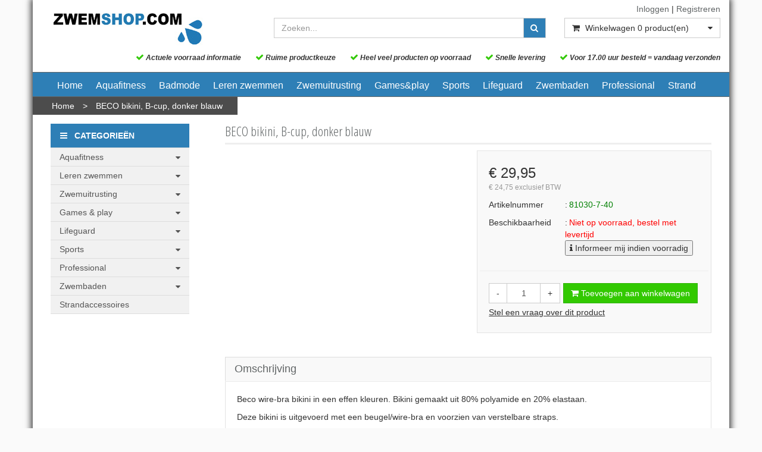

--- FILE ---
content_type: text/html; charset=UTF-8
request_url: https://www.zwemshop.com/beco-bikini-b-cup-donker-blauw/p5065
body_size: 19907
content:
<!DOCTYPE html>
<html lang="nl">
<head>
            <meta name="author" content="" />

        <meta charset="utf-8" /><meta http-equiv="X-UA-Compatible" content="IE=edge" /><meta name="viewport" content="width=device-width, initial-scale=1" />
        <meta name='description' content='De leukste zwemwinkel op het internet!' />
    <meta name='keywords' content='Zwemshop.com, 81030-7-40, BECO bikini | B-cup | gevoerd | wire-bra | donkerblauw | maat 40' />
        <title>
            BECO bikini, B-cup, donker blauw         </title>

                
                        <link rel="apple-touch-icon" sizes="57x57" href="/images/ico-zwemshop/apple-icon-57x57.png?ac=20260119102" />
    <link rel="apple-touch-icon" sizes="60x60" href="/images/ico-zwemshop/apple-icon-60x60.png?ac=20260119102" />
    <link rel="apple-touch-icon" sizes="72x72" href="/images/ico-zwemshop/apple-icon-72x72.png?ac=20260119102" />
    <link rel="apple-touch-icon" sizes="76x76" href="/images/ico-zwemshop/apple-icon-76x76.png?ac=20260119102" />
    <link rel="apple-touch-icon" sizes="114x114" href="/images/ico-zwemshop/apple-icon-114x114.png?ac=20260119102" />
    <link rel="apple-touch-icon" sizes="120x120" href="/images/ico-zwemshop/apple-icon-120x120.png?ac=20260119102" />
    <link rel="apple-touch-icon" sizes="144x144" href="/images/ico-zwemshop/apple-icon-144x144.png?ac=20260119102" />
    <link rel="apple-touch-icon" sizes="152x152" href="/images/ico-zwemshop/apple-icon-152x152.png?ac=20260119102" />
    <link rel="apple-touch-icon" sizes="180x180" href="/images/ico-zwemshop/apple-icon-180x180.png?ac=20260119102" />
    <link rel="icon" type="image/png" sizes="192x192"  href="/images/ico-zwemshop/android-icon-192x192.png?ac=20260119102" />
    <link rel="icon" type="image/png" sizes="32x32" href="/images/ico-zwemshop/favicon-32x32.png?ac=20260119102" />
    <link rel="icon" type="image/png" sizes="96x96" href="/images/ico-zwemshop/favicon-96x96.png?ac=20260119102" />
    <link rel="icon" type="image/png" sizes="16x16" href="/images/ico-zwemshop/favicon-16x16.png?ac=20260119102" />
    <meta name="msapplication-TileImage" content="/images/ico-zwemshop/ms-icon-144x144.png?ac=20260119102" />
    <link rel="manifest" href="/images/ico-zwemshop/manifest.json?ac=20260119102" />
    <meta name="msapplication-TileColor" content="#ffffff" />
    <meta name="theme-color" content="#ffffff" />
    

        <link rel="stylesheet" href="https://cdnjs.cloudflare.com/ajax/libs/twitter-bootstrap/3.3.4/css/bootstrap.min.css" integrity="sha256-8EtRe6XWoFEEhWiaPkLawAD1FkD9cbmGgEy6F46uQqU=" crossorigin="anonymous" />

        <link rel="stylesheet" href="https://cdnjs.cloudflare.com/ajax/libs/font-awesome/4.3.0/css/font-awesome.min.css" integrity="sha256-VBrFgheoreGl4pKmWgZh3J23pJrhNlSUOBek+8Z2Gv0=" crossorigin="anonymous" />

        <link href="/css/style.css?ac=20260119102" rel="stylesheet" />
            <link href="/pcss/style.css?ac=20260119102" rel="stylesheet" />
                <link href="/css/filter.css?ac=20260119102" rel="stylesheet" />
                <link href="/css/zeroPadding.css?ac=20260119102" rel="stylesheet">
            
                                
        
        <script type='text/javascript'>
            var _urlPrefix = '';
        </script>

            <link rel="stylesheet" href="/css/productdetail.css?ac=20260119102">
    <link rel="stylesheet" href="/vendor/jquery-bar-rating/dist/themes/fontawesome-stars.css">
    <link rel="stylesheet" href="/vendor/rateyo_2.0.1/jquery.rateyo.css"/>

    <link rel="stylesheet" href="/vendor/PhotoSwipe/dist/photoswipe.css">
    <link rel="stylesheet" href="/vendor/PhotoSwipe/dist/default-skin/default-skin.css">

            <meta property="og:type" content="product" />
        <meta property="og:title" content="BECO bikini, B-cup, donker blauw " />
        <meta property="og:site_name" content="https://www.zwemshop.com" />
        <meta property="og:url" content="https://www.zwemshop.com/beco-bikini-b-cup-donker-blauw/p5065" />
        <meta property="og:description" content="De leukste zwemwinkel op het internet!" />
                    
        
                    <!-- Google Analytics tag (gtag.js) -->
        <script async src="https://www.googletagmanager.com/gtag/js?id=G-K4YCLKQSJG"></script>
        <script>
            window.dataLayer = window.dataLayer || [];
            function gtag(){dataLayer.push(arguments);}
            gtag('js', new Date());

                        gtag('config', 'G-K4YCLKQSJG', { 'anonymize_ip': true });
                    </script>
        <!-- End Google Analytics tag (gtag.js) -->
                </head>
<body>
    <div class="main-page-container     container
">
    <header>
                    <div id="header-wrapper">
                <div class="container">
                                            <div class="row">
                            
                                <!-- Logo -->
                                                                                                                                    <div class="layout_logo_wrapper col-lg-4 col-md-3 hidden-sm hidden-xs">
                                        <div class="well logo logo-LIVE">
                                            <a href="/"></a>
                                        </div>
                                    </div>
                                    <div class="layout_logo_wrapper hidden-lg hidden-md col-sm-4 col-xs-6">
                                        <div class="well logo well-logo-mobile logo-LIVE">
                                            <a href="/"></a>
                                        </div>
                                    </div>
                                                                <!-- End Logo -->

                                                                                                    <div class="col-lg-8 col-md-9 col-sm-8 col-xs-6 headerknoppen">
                                                                                <div class="headerknoppenmenu">
                                                                                                                                                <span><a href="/login">Inloggen</a></span>
                                                                                                            <span>|</span>
                                                        <span><a href="/registreren">Registreren</a></span>
                                                                                                                                                                                        </div>
                                                                            </div>
                                
                                <!-- Search Form -->
                                                                                                    <div class="col-lg-5 col-md-5 col-sm-8 col-xs-12 well-searchform">
                                        <div class="well">
                                            <form action="/zoeken" method="get" class="layout-header-searchform">
                                                <div class="input-group">
                                                    <input type="text" class="form-control input-search" name="zoekwoord"  placeholder="Zoeken..."/>
                                                    <span class="input-group-btn">
                                                            <button class="btn btn-default no-border-left" type="submit"><i class="fa fa-search"></i></button>
                                                        </span>
                                                </div>
                                            </form>
                                        </div>
                                    </div>
                                                                <!-- End Search Form -->

                                <!-- Shopping Cart List -->
                                                                                                        <div class="col-lg-3 col-md-4 col-sm-8 col-xs-12 well-shoppingcartblock">
                                        <div class="well">
                                            <div class="btn-group btn-group-cart shoppingcartblock">
                                                    <button class="form-control btn btn-default">
        <span class="pull-left"><i class="fa fa-shopping-cart"></i></span>
    <span class="pull-left">&nbsp;Winkelwagen <span class="shoppingcartlist-numarticles">0</span> product(en)</span>
    <span class="pull-right"><i class="fa fa-caret-down"></i></span>
</button>

                                            </div>
                                        </div>
                                    </div>
                                
    
    <div class='col-lg-12 col-md-12 col-sm-12 col-xs-12 header_usp_container'>
        <span class='header_usp'><i class='fa fa-check header_usp_check'></i> Actuele voorraad informatie</span>
        <span class='header_usp'><i class='fa fa-check header_usp_check'></i> Ruime productkeuze</span>
        <span class='header_usp'><i class='fa fa-check header_usp_check'></i> Heel veel producten op voorraad</span>
        <span class='header_usp'><i class='fa fa-check header_usp_check'></i> Snelle levering</span>
        <span class='header_usp'><i class='fa fa-check header_usp_check'></i> Voor 17.00 uur besteld = vandaag verzonden</span>
    </div>
                                <!-- End Shopping Cart List -->
                                                    </div>
                                    </div>
            </div>
        
                                    <div id="stickyheader-wrapper">
                    <div class="container">
                        <div class="row">
                                                                                                                        <div class="layout_logo_wrapper col-lg-4 col-md-3 hidden-sm hidden-xs">
                                        <div class="well logo logo-LIVE">
                                            <a href="/"></a>
                                        </div>
                                    </div>
                                    <div class="layout_logo_wrapper hidden-lg hidden-md col-sm-4 col-xs-6">
                                        <div class="well logo well-logo-mobile logo-LIVE">
                                            <a href="/"></a>
                                        </div>
                                    </div>
                                

                                                                                        <div class="mobilescroll-shoppingcart hidden-lg hidden-md hidden-sm col-xs-6">
                                    <a href="/cart"><i class="fa fa-shopping-cart "></i> <span class="mobilescroll-shoppingcart-numarticles">0</span></a>
                                </div>
                            
                                                                                            <div class="col-lg-5 col-md-5 col-sm-8 col-xs-12 well-searchform">
                                        <div class="well">
                                            <form action="/zoeken" method="get" class="layout-header-searchform">
                                                <div class="input-group">
                                                    <input type="text" class="form-control input-search" name="zoekwoord"  placeholder="Zoeken..."/>
                                                    <span class="input-group-btn">
                                                            <button class="btn btn-default no-border-left" type="submit"><i class="fa fa-search"></i></button>
                                                        </span>
                                                </div>
                                            </form>
                                        </div>
                                    </div>
                                

                                                                                        <div class="mobilescroll-shoppingcart hidden-lg hidden-md col-sm-1 hidden-xs">
                                    <a href="/cart"><i class="fa fa-shopping-cart "></i> <span class="mobilescroll-shoppingcart-numarticles">0</span></a>
                                </div>
                            

                                                                                                <div class="col-lg-3 col-md-4 hidden-sm hidden-xs well-shoppingcartblock">
                                        <div class="well">
                                            <div class="btn-group btn-group-cart shoppingcartblock">
                                                    <button class="form-control btn btn-default">
        <span class="pull-left"><i class="fa fa-shopping-cart"></i></span>
    <span class="pull-left">&nbsp;Winkelwagen <span class="shoppingcartlist-numarticles">0</span> product(en)</span>
    <span class="pull-right"><i class="fa fa-caret-down"></i></span>
</button>

                                            </div>
                                        </div>
                                    </div>
                                
    
    <div class='col-lg-12 col-md-12 col-sm-12 col-xs-12 header_usp_container'>
        <span class='header_usp'><i class='fa fa-check header_usp_check'></i> Actuele voorraad informatie</span>
        <span class='header_usp'><i class='fa fa-check header_usp_check'></i> Ruime productkeuze</span>
        <span class='header_usp'><i class='fa fa-check header_usp_check'></i> Heel veel producten op voorraad</span>
        <span class='header_usp'><i class='fa fa-check header_usp_check'></i> Snelle levering</span>
        <span class='header_usp'><i class='fa fa-check header_usp_check'></i> Voor 17.00 uur besteld = vandaag verzonden</span>
    </div>

                        </div>
                    </div>
                </div>
                        </header>

                            <!-- Navigation -->
    <nav class="navbar navbar-inverse" role="navigation">
        <div class="container">
            <div class="navbar-header">
                <button type="button" class="navbar-toggle" data-toggle="collapse" data-target=".navbar-ex1-collapse">
                    <span class="sr-only">Toggle navigation</span>
                    <span class="icon-bar"></span>
                    <span class="icon-bar"></span>
                    <span class="icon-bar"></span>
                </button>
                            </div>
            <div class="collapse navbar-collapse navbar-ex1-collapse newmenu">
                <ul class="nav navbar-nav">
                                            <li class="nav-dropdown visible-sm visible-xs">
                            <a href="#" class="dropdown-toggle" data-toggle="dropdown" data-submenu>
                                Assortiment <span class="caret"></span>
                            </a>
                            <ul class="dropdown-menu">
                                                                                                    <li class="dropdown-submenu">
                <a href="#" class="dropdown-toggle" data-toggle="dropdown">
                    Aquafitness <span class="caret"></span>
                </a>
                <ul class="dropdown-menu">
                                            <li><a href="/aquafitness/aqua-bootcamp/c18826" class="">Aqua bootcamp</a></li>
                                                <li class="dropdown-submenu">
                <a href="#" class="dropdown-toggle" data-toggle="dropdown">
                    Aqua-toestellen <span class="caret"></span>
                </a>
                <ul class="dropdown-menu">
                                            <li><a href="/aquafitness/aqua-toestellen/aquabikes/c3096" class="">Aquabikes</a></li>
                                    <li><a href="/aquafitness/aqua-toestellen/bokspalen/c3094" class="">Bokspalen</a></li>
                                    <li><a href="/aquafitness/aqua-toestellen/looptoestellen/c3097" class="">Looptoestellen</a></li>
                                    <li><a href="/aquafitness/aqua-toestellen/paaldanspalen/c3098" class="">Paaldanspalen</a></li>
                                    <li><a href="/aquafitness/aqua-toestellen/trampolines/c3095" class="">Trampolines</a></li>
                
                </ul>
            </li>
                                    <li><a href="/aquafitness/aqua-boxing-gloves/c3011" class="">Aqua boxing gloves</a></li>
                                    <li><a href="/aquafitness/aquadiscs/c3082" class="">Aquadiscs</a></li>
                                    <li><a href="/aquafitness/aqua-hanschoenen/c3012" class="">Aqua hanschoenen</a></li>
                                    <li><a href="/aquafitness/aquahalters/c3017" class="">Aquahalters</a></li>
                                    <li><a href="/aquafitness/aquajogging/c3023" class="">Aquajogging</a></li>
                                    <li><a href="/aquafitness/aquasteps/c3022" class="">AquaSteps</a></li>
                                    <li><a href="/aquafitness/ballen/c3029" class="">Ballen</a></li>
                                    <li><a href="/aquafitness/beflex/c3014" class="">BEflex</a></li>
                                    <li><a href="/aquafitness/benamic/c3016" class="">BEnamic</a></li>
                                    <li><a href="/aquafitness/betomic/c3015" class="">BEtomic</a></li>
                                    <li><a href="/aquafitness/dynapad/c3018" class="">DynaPad</a></li>
                                    <li><a href="/aquafitness/dynafloat/c3020" class="">DynaFloat</a></li>
                                    <li><a href="/aquafitness/elastieken/c3028" class="">Elastieken</a></li>
                                    <li><a href="/aquafitness/fitnessmatjes/c3025" class="">Fitnessmatjes</a></li>
                                    <li><a href="/aquafitness/flexibeams/c3008" class="">Flexibeams</a></li>
                                    <li><a href="/aquafitness/floatfit-matten/c3009" class="">Floatfit matten</a></li>
                                    <li><a href="/aquafitness/gewichten/c3013" class="">Gewichten</a></li>
                                    <li><a href="/aquafitness/instructiematerialen/c3024" class="">Instructiematerialen</a></li>
                                    <li><a href="/aquafitness/multi-trainers/c3010" class="">Multi-trainers</a></li>
                                    <li><a href="/aquafitness/overige-materialen/c3030" class="">Overige materialen</a></li>
                                    <li><a href="/aquafitness/schoenen/c3027" class="">Schoenen</a></li>
                                    <li><a href="/aquafitness/therapie-materialen/c3026" class="">Therapie materialen</a></li>
                                    <li><a href="/aquafitness/universalrings/c3021" class="">UniversalRings</a></li>
                                    <li><a href="/aquafitness/wetbelts/c3019" class="">Wetbelts</a></li>
            
                </ul>
            </li>
                                                <li class="dropdown-submenu">
                <a href="#" class="dropdown-toggle" data-toggle="dropdown">
                    Leren zwemmen <span class="caret"></span>
                </a>
                <ul class="dropdown-menu">
                                            <li><a href="/leren-zwemmen/drijvende-materialen/c3086" class="">Drijvende materialen</a></li>
                                    <li><a href="/leren-zwemmen/duikschermen/c3032" class="">Duikschermen</a></li>
                                    <li><a href="/leren-zwemmen/duikpoortjes/c3037" class="">Duikpoortjes</a></li>
                                    <li><a href="/leren-zwemmen/flexibeams/c3031" class="">Flexibeams</a></li>
                                    <li><a href="/leren-zwemmen/flip-eggs/c3034" class="">Flip eggs</a></li>
                                    <li><a href="/leren-zwemmen/opduikmaterialen/c3036" class="">Opduikmaterialen</a></li>
                                    <li><a href="/leren-zwemmen/overige-lesmaterialen/c3085" class="">Overige lesmaterialen</a></li>
                                    <li><a href="/leren-zwemmen/puzzels-en-spelletjes/c3033" class="">Puzzels en spelletjes</a></li>
                                    <li><a href="/leren-zwemmen/reddingsvesten/c3089" class="">Reddingsvesten</a></li>
                                    <li><a href="/leren-zwemmen/speelgoed/c3035" class="">Speelgoed</a></li>
                                    <li><a href="/leren-zwemmen/stuurkaarten/c3042" class="">Stuurkaarten</a></li>
                                    <li><a href="/leren-zwemmen/zwemarmbandjes/c3039" class="">Zwemarmbandjes</a></li>
                                    <li><a href="/leren-zwemmen/zwemgordels/c3040" class="">Zwemgordels</a></li>
                                    <li><a href="/leren-zwemmen/zwemplankjes/c3038" class="">Zwemplankjes</a></li>
                                    <li><a href="/leren-zwemmen/zwemvesten/c3041" class="">Zwemvesten</a></li>
                                    <li><a href="/leren-zwemmen/zwemzitjes/c3210" class="">Zwemzitjes</a></li>
            
                </ul>
            </li>
                                                <li class="dropdown-submenu">
                <a href="#" class="dropdown-toggle" data-toggle="dropdown">
                    Zwemuitrusting <span class="caret"></span>
                </a>
                <ul class="dropdown-menu">
                                                        <li class="dropdown-submenu">
                <a href="#" class="dropdown-toggle" data-toggle="dropdown">
                    Badmode & zwemkleding <span class="caret"></span>
                </a>
                <ul class="dropdown-menu">
                                            <li><a href="/zwemuitrusting/badmode-zwemkleding/dames-zwemkleding/c3187" class="">Dames zwemkleding</a></li>
                                    <li><a href="/zwemuitrusting/badmode-zwemkleding/heren-zwemkleding/c3188" class="">Heren zwemkleding</a></li>
                                    <li><a href="/zwemuitrusting/badmode-zwemkleding/jongens-zwemkleding/c3189" class="">Jongens zwemkleding</a></li>
                                    <li><a href="/zwemuitrusting/badmode-zwemkleding/meisjes-zwemkleding/c3190" class="">Meisjes zwemkleding</a></li>
            
                </ul>
            </li>
                                    <li><a href="/zwemuitrusting/badjassen/c3044" class="">Badjassen</a></li>
                                    <li><a href="/zwemuitrusting/badmutsen/c3045" class="">Badmutsen</a></li>
                                                <li class="dropdown-submenu">
                <a href="#" class="dropdown-toggle" data-toggle="dropdown">
                    Duikbrillen en snorkels <span class="caret"></span>
                </a>
                <ul class="dropdown-menu">
                                            <li><a href="/zwemuitrusting/duikbrillen-en-snorkels/duikbrillen/c3099" class="">Duikbrillen</a></li>
                                    <li><a href="/zwemuitrusting/duikbrillen-en-snorkels/snorkeltubes/c3100" class="">Snorkeltubes</a></li>
                                    <li><a href="/zwemuitrusting/duikbrillen-en-snorkels/snorkelsetjes/c3101" class="">Snorkelsetjes</a></li>
                                    <li><a href="/zwemuitrusting/duikbrillen-en-snorkels/snorkelmaskers/c10521" class="">Snorkelmaskers</a></li>
                                    <li><a href="/zwemuitrusting/duikbrillen-en-snorkels/snorkelsetjes-met-zwemvliezen/c14633" class="">Snorkelsetjes met zwemvliezen</a></li>
            
                </ul>
            </li>
                                    <li><a href="/zwemuitrusting/handdoeken/c3058" class="">Handdoeken</a></li>
                                    <li><a href="/zwemuitrusting/neusklemmentjes/c3048" class="">Neusklemmentjes</a></li>
                                    <li><a href="/zwemuitrusting/oordopjes/c3047" class="">Oordopjes</a></li>
                                    <li><a href="/zwemuitrusting/persoonlijke-veiligheid/c3092" class="">Persoonlijke veiligheid</a></li>
                                    <li><a href="/zwemuitrusting/reddingsvesten/c3090" class="">Reddingsvesten</a></li>
                                    <li><a href="/zwemuitrusting/sauna-uitrusting/c3087" class="">Sauna uitrusting</a></li>
                                    <li><a href="/zwemuitrusting/slippers/c3049" class="">Slippers</a></li>
                                                <li class="dropdown-submenu">
                <a href="#" class="dropdown-toggle" data-toggle="dropdown">
                    Trainingsmaterialen <span class="caret"></span>
                </a>
                <ul class="dropdown-menu">
                                            <li><a href="/zwemuitrusting/trainingsmaterialen/pull-buoys/c3102" class="">Pull buoys</a></li>
                                    <li><a href="/zwemuitrusting/trainingsmaterialen/handpeddels/c3104" class="">Handpeddels</a></li>
                                    <li><a href="/zwemuitrusting/trainingsmaterialen/trainingsplankjes/c3103" class="">Trainingsplankjes</a></li>
                                    <li><a href="/zwemuitrusting/trainingsmaterialen/weerstand-training/c3105" class="">Weerstand training</a></li>
                                    <li><a href="/zwemuitrusting/trainingsmaterialen/stopwatches/c3184" class="">Stopwatches</a></li>
                                    <li><a href="/zwemuitrusting/trainingsmaterialen/zwemmers-snorkel/c11430" class="">Zwemmers snorkel</a></li>
                                    <li><a href="/zwemuitrusting/trainingsmaterialen/overige-trainingsmaterialen/c11690" class="">Overige trainingsmaterialen</a></li>
                                    <li><a href="/zwemuitrusting/trainingsmaterialen/zwemvliezen/c14054" class="">Zwemvliezen</a></li>
            
                </ul>
            </li>
                                    <li><a href="/zwemuitrusting/verzorging/c3088" class="">Verzorging</a></li>
                                    <li><a href="/zwemuitrusting/waterschoenen/c3050" class="">Waterschoenen</a></li>
                                    <li><a href="/zwemuitrusting/wetsuits/c3093" class="">Wetsuits</a></li>
                                    <li><a href="/zwemuitrusting/zwemarmbandjes/c3054" class="">Zwemarmbandjes</a></li>
                                    <li><a href="/zwemuitrusting/zwembrillen/c3046" class="">Zwembrillen</a></li>
                                    <li><a href="/zwemuitrusting/zwemgordels/c3053" class="">Zwemgordels</a></li>
                                    <li><a href="/zwemuitrusting/zwemsokken/c10531" class="">Zwemsokken</a></li>
                                    <li><a href="/zwemuitrusting/zwemtassen/c3057" class="">Zwemtassen</a></li>
                                    <li><a href="/zwemuitrusting/zwemvesten/c3056" class="">Zwemvesten</a></li>
                                    <li><a href="/zwemuitrusting/zwemvliezen/c3052" class="">Zwemvliezen</a></li>
                                    <li><a href="/zwemuitrusting/zwemzitjes/c3055" class="">Zwemzitjes</a></li>
                                    <li><a href="/zwemuitrusting/zeemeermin-zwemmen/c15364" class="">Zeemeermin zwemmen</a></li>
            
                </ul>
            </li>
                                                <li class="dropdown-submenu">
                <a href="#" class="dropdown-toggle" data-toggle="dropdown">
                    Games & play <span class="caret"></span>
                </a>
                <ul class="dropdown-menu">
                                            <li><a href="/games-play/aquarelax/c3059" class="">AquaRelax</a></li>
                                    <li><a href="/games-play/drijfbanden/c3061" class="">Drijfbanden</a></li>
                                    <li><a href="/games-play/drijvende-attracties/c3063" class="">Drijvende attracties</a></li>
                                    <li><a href="/games-play/loopmatten/c3062" class="">Loopmatten</a></li>
                                                <li class="dropdown-submenu">
                <a href="#" class="dropdown-toggle" data-toggle="dropdown">
                    Speelgoed <span class="caret"></span>
                </a>
                <ul class="dropdown-menu">
                                            <li><a href="/games-play/speelgoed/ballen/c3106" class="">Ballen</a></li>
                                    <li><a href="/games-play/speelgoed/opblaasdieren/c3109" class="">Opblaasdieren</a></li>
                                    <li><a href="/games-play/speelgoed/drijvend-speelgoed/c3186" class="">Drijvend speelgoed</a></li>
                                    <li><a href="/games-play/speelgoed/flexibeams/c3083" class="">Flexibeams</a></li>
                                    <li><a href="/games-play/speelgoed/luchtbedden/c3110" class="">Luchtbedden</a></li>
                                    <li><a href="/games-play/speelgoed/overig-speelgoed/c3183" class="">Overig speelgoed</a></li>
                                    <li><a href="/games-play/speelgoed/puzzels-en-spelletjes/c3113" class="">Puzzels en spelletjes</a></li>
                                    <li><a href="/games-play/speelgoed/strandballen/c3107" class="">Strandballen</a></li>
                                    <li><a href="/games-play/speelgoed/waterblokken/c3114" class="">Waterblokken</a></li>
                                    <li><a href="/games-play/speelgoed/waterpistolen/c3111" class="">Waterpistolen</a></li>
                                    <li><a href="/games-play/speelgoed/zand-water-speelgoed/c3112" class="">Zand & water speelgoed</a></li>
                                    <li><a href="/games-play/speelgoed/zinkend-speelgoed/c3185" class="">Zinkend speelgoed</a></li>
                                    <li><a href="/games-play/speelgoed/zwembanden/c3108" class="">Zwembanden</a></li>
            
                </ul>
            </li>
                                    <li><a href="/games-play/speelobjecten/c3064" class="">Speelobjecten</a></li>
                                    <li><a href="/games-play/spelmaterialen/c3066" class="">Spelmaterialen</a></li>
                                    <li><a href="/games-play/zwemvlotten/c3060" class="">Zwemvlotten</a></li>
            
                </ul>
            </li>
                                                <li class="dropdown-submenu">
                <a href="#" class="dropdown-toggle" data-toggle="dropdown">
                    Lifeguard <span class="caret"></span>
                </a>
                <ul class="dropdown-menu">
                                            <li><a href="/lifeguard/badmeesterfluitjes/c3084" class="">Badmeesterfluitjes</a></li>
                                    <li><a href="/lifeguard/badmeesterstoelen/c3068" class="">Badmeesterstoelen</a></li>
                                                        <li class="dropdown-submenu">
                <a href="#" class="dropdown-toggle" data-toggle="dropdown">
                    Reddingsmiddelen <span class="caret"></span>
                </a>
                <ul class="dropdown-menu">
                                            <li><a href="/lifeguard/reddingsmiddelen/drijvende-reddingsmiddelen/c3136" class="">Drijvende reddingsmiddelen</a></li>
                                    <li><a href="/lifeguard/reddingsmiddelen/reddingsboeien/c3135" class="">Reddingsboeien</a></li>
                                        <li><a href="/lifeguard/reddingsmiddelen/werp-reddingsmiddelen/c3137" class="">Werp reddingsmiddelen</a></li>
            
                </ul>
            </li>
                                    <li><a href="/lifeguard/accessoires/c10656" class="">Accessoires</a></li>
            
                </ul>
            </li>
                                                <li class="dropdown-submenu">
                <a href="#" class="dropdown-toggle" data-toggle="dropdown">
                    Sports <span class="caret"></span>
                </a>
                <ul class="dropdown-menu">
                                                        <li class="dropdown-submenu">
                <a href="#" class="dropdown-toggle" data-toggle="dropdown">
                    Zwemmend redden <span class="caret"></span>
                </a>
                <ul class="dropdown-menu">
                                            <li><a href="/sports/zwemmend-redden/drijvende-reddingsmiddelen/c3141" class="">Drijvende reddingsmiddelen</a></li>
                                    <li><a href="/sports/zwemmend-redden/overige-materialen/c3197" class="">Overige materialen</a></li>
                                    <li><a href="/sports/zwemmend-redden/reddingsvesten/c3139" class="">Reddingsvesten</a></li>
                                    <li><a href="/sports/zwemmend-redden/reddingspoppen/c3140" class="">Reddingspoppen</a></li>
                                    <li><a href="/sports/zwemmend-redden/wakvlotten/c3138" class="">Wakvlotten</a></li>
                                    <li><a href="/sports/zwemmend-redden/werp-reddingsmiddelen/c3142" class="">Werp reddingsmiddelen</a></li>
                
                </ul>
            </li>
                                                <li class="dropdown-submenu">
                <a href="#" class="dropdown-toggle" data-toggle="dropdown">
                    Waterpolo <span class="caret"></span>
                </a>
                <ul class="dropdown-menu">
                                            <li><a href="/sports/waterpolo/waterpolodoelen/c3145" class="">Waterpolodoelen</a></li>
                                    <li><a href="/sports/waterpolo/scheidsrechterfluitjes/c3143" class="">Scheidsrechterfluitjes</a></li>
                                    <li><a href="/sports/waterpolo/waterpoloballen/c3144" class="">Waterpoloballen</a></li>
                                    <li><a href="/sports/waterpolo/waterpolo-overige/c10534" class="">Waterpolo overige</a></li>
                                    <li><a href="/sports/waterpolo/waterpolo-caps/c21001" class="">Waterpolo caps</a></li>
            
                </ul>
            </li>
                                                <li class="dropdown-submenu">
                <a href="#" class="dropdown-toggle" data-toggle="dropdown">
                    Fitness <span class="caret"></span>
                </a>
                <ul class="dropdown-menu">
                                                        <li class="dropdown-submenu">
                <a href="#" class="dropdown-toggle" data-toggle="dropdown">
                    Cardio <span class="caret"></span>
                </a>
                <ul class="dropdown-menu">
                                            <li><a href="/sports/fitness/cardio/hometrainers-bikes/c13115" class="">Hometrainers & bikes</a></li>
                                    <li><a href="/sports/fitness/cardio/hardlopen/c13118" class="">Hardlopen</a></li>
                                    <li><a href="/sports/fitness/cardio/roeiapparaten/c14053" class="">Roeiapparaten</a></li>
                                    <li><a href="/sports/fitness/cardio/trampolines/c13116" class="">Trampolines</a></li>
                                    <li><a href="/sports/fitness/cardio/cardio-accessoires/c13117" class="">Cardio accessoires</a></li>
            
                </ul>
            </li>
                                                <li class="dropdown-submenu">
                <a href="#" class="dropdown-toggle" data-toggle="dropdown">
                    Power & weights <span class="caret"></span>
                </a>
                <ul class="dropdown-menu">
                                            <li><a href="/sports/fitness/power-weights/dumbbells/c13120" class="">Dumbbells</a></li>
                                    <li><a href="/sports/fitness/power-weights/halterstangen/c13121" class="">Halterstangen</a></li>
                                    <li><a href="/sports/fitness/power-weights/kettlebells/c13122" class="">Kettlebells</a></li>
                                    <li><a href="/sports/fitness/power-weights/losse-gewichtschijven/c13123" class="">Losse gewichtschijven</a></li>
                                    <li><a href="/sports/fitness/power-weights/gewichtzakken/c13124" class="">Gewichtzakken</a></li>
                                    <li><a href="/sports/fitness/power-weights/gewichtballen/c13125" class="">Gewichtballen</a></li>
                                    <li><a href="/sports/fitness/power-weights/fitnessbankjes/c13126" class="">Fitnessbankjes</a></li>
                                    <li><a href="/sports/fitness/power-weights/handtraining/c13127" class="">Handtraining</a></li>
                                    <li><a href="/sports/fitness/power-weights/krachtapparaten/c14016" class="">Krachtapparaten</a></li>
                                    <li><a href="/sports/fitness/power-weights/ropes/c13132" class="">Ropes</a></li>
                                    <li><a href="/sports/fitness/power-weights/kracht-accessoires/c14009" class="">Kracht accessoires</a></li>
            
                </ul>
            </li>
                                                <li class="dropdown-submenu">
                <a href="#" class="dropdown-toggle" data-toggle="dropdown">
                    Resistance, speed & agility <span class="caret"></span>
                </a>
                <ul class="dropdown-menu">
                                            <li><a href="/sports/fitness/resistance-speed-agility/weerstandtraining/c13129" class="">Weerstandtraining</a></li>
                                    <li><a href="/sports/fitness/resistance-speed-agility/snelheid-behendigheid/c13130" class="">Snelheid & behendigheid</a></li>
                                    <li><a href="/sports/fitness/resistance-speed-agility/steps/c13131" class="">Steps</a></li>
            
                </ul>
            </li>
                                                <li class="dropdown-submenu">
                <a href="#" class="dropdown-toggle" data-toggle="dropdown">
                    Core training <span class="caret"></span>
                </a>
                <ul class="dropdown-menu">
                                            <li><a href="/sports/fitness/core-training/ab-wheels/c13134" class="">Ab wheels</a></li>
                                    <li><a href="/sports/fitness/core-training/ab-trainers/c13135" class="">Ab trainers</a></li>
                                    <li><a href="/sports/fitness/core-training/ab-accessoires/c13136" class="">Ab accessoires</a></li>
                                    <li><a href="/sports/fitness/core-training/gym-balls/c13137" class="">Gym balls</a></li>
            
                </ul>
            </li>
                                                <li class="dropdown-submenu">
                <a href="#" class="dropdown-toggle" data-toggle="dropdown">
                    Yoga & pilates <span class="caret"></span>
                </a>
                <ul class="dropdown-menu">
                                            <li><a href="/sports/fitness/yoga-pilates/yogamatjes/c13139" class="">Yogamatjes</a></li>
                                    <li><a href="/sports/fitness/yoga-pilates/yoga-rollers/c13140" class="">Yoga rollers</a></li>
                                    <li><a href="/sports/fitness/yoga-pilates/yoga-accessoires/c13142" class="">Yoga accessoires</a></li>
            
                </ul>
            </li>
                                    <li><a href="/sports/fitness/sportmassage/c13148" class="">Sportmassage</a></li>
                                                <li class="dropdown-submenu">
                <a href="#" class="dropdown-toggle" data-toggle="dropdown">
                    Training support <span class="caret"></span>
                </a>
                <ul class="dropdown-menu">
                                            <li><a href="/sports/fitness/training-support/gewichthefriemen/c13144" class="">Gewichthefriemen</a></li>
                                    <li><a href="/sports/fitness/training-support/support-materialen/c13145" class="">Support materialen</a></li>
                                    <li><a href="/sports/fitness/training-support/fitnessmatjes/c13146" class="">Fitnessmatjes</a></li>
                                    <li><a href="/sports/fitness/training-support/fitnesshandschoenen/c13147" class="">Fitnesshandschoenen</a></li>
            
                </ul>
            </li>
                                                <li class="dropdown-submenu">
                <a href="#" class="dropdown-toggle" data-toggle="dropdown">
                    Boksen & Martial arts <span class="caret"></span>
                </a>
                <ul class="dropdown-menu">
                                            <li><a href="/sports/fitness/boksen-martial-arts/bokshandschoenen/c13150" class="">Bokshandschoenen</a></li>
                                    <li><a href="/sports/fitness/boksen-martial-arts/persoonlijke-bescherming/c13151" class="">Persoonlijke bescherming</a></li>
                                    <li><a href="/sports/fitness/boksen-martial-arts/bokszakken/c13152" class="">Bokszakken</a></li>
                                    <li><a href="/sports/fitness/boksen-martial-arts/bokszak-accessoires/c13153" class="">Bokszak accessoires</a></li>
            
                </ul>
            </li>
            
                </ul>
            </li>
                                    <li><a href="/sports/balsporten/c13156" class="">Balsporten</a></li>
                                    <li><a href="/sports/tafeltennis/c13155" class="">Tafeltennis</a></li>
                                        <li><a href="/sports/indiaca/c13154" class="">Indiaca</a></li>
            
                </ul>
            </li>
                                                <li class="dropdown-submenu">
                <a href="#" class="dropdown-toggle" data-toggle="dropdown">
                    Professional <span class="caret"></span>
                </a>
                <ul class="dropdown-menu">
                                                        <li class="dropdown-submenu">
                <a href="#" class="dropdown-toggle" data-toggle="dropdown">
                    Garderobe inrichting <span class="caret"></span>
                </a>
                <ul class="dropdown-menu">
                                            <li><a href="/professional/garderobe-inrichting/afvalbakken/c3147" class="">Afvalbakken</a></li>
                                    <li><a href="/professional/garderobe-inrichting/kapstokken/c3149" class="">Kapstokken</a></li>
                                        <li><a href="/professional/garderobe-inrichting/afzetting-routing/c18637" class="">Afzetting & routing</a></li>
            
                </ul>
            </li>
                                                <li class="dropdown-submenu">
                <a href="#" class="dropdown-toggle" data-toggle="dropdown">
                    Kleedkamerinrichting <span class="caret"></span>
                </a>
                <ul class="dropdown-menu">
                                                <li><a href="/professional/kleedkamerinrichting/douche-en-zwembadstoelen/c10434" class="">Douche- en zwembadstoelen</a></li>
                                                        <li><a href="/professional/kleedkamerinrichting/hygine-matten/c3146" class="">Hygiëne matten</a></li>
                                    <li><a href="/professional/kleedkamerinrichting/kleedkamer-meubilair/c3150" class="">Kleedkamer meubilair</a></li>
                                    <li><a href="/professional/kleedkamerinrichting/kledingkluizen/c3151" class="">Kledingkluizen</a></li>
                        
                </ul>
            </li>
                                                <li class="dropdown-submenu">
                <a href="#" class="dropdown-toggle" data-toggle="dropdown">
                    Zwemzaalinrichting <span class="caret"></span>
                </a>
                <ul class="dropdown-menu">
                                            <li><a href="/professional/zwemzaalinrichting/baby-boxen/c3165" class="">Baby boxen</a></li>
                                    <li><a href="/professional/zwemzaalinrichting/badmeesterstoelen/c3163" class="">Badmeesterstoelen</a></li>
                                    <li><a href="/professional/zwemzaalinrichting/hygine-matten/c3161" class="">Hygiëne matten</a></li>
                                    <li><a href="/professional/zwemzaalinrichting/klokken/c3162" class="">Klokken</a></li>
                                                <li><a href="/professional/zwemzaalinrichting/zitbankjes/c3192" class="">Zitbankjes</a></li>
            
                </ul>
            </li>
                                                <li class="dropdown-submenu">
                <a href="#" class="dropdown-toggle" data-toggle="dropdown">
                    Zwembadinrichting <span class="caret"></span>
                </a>
                <ul class="dropdown-menu">
                                            <li><a href="/professional/zwembadinrichting/glijbaantjes/c3172" class="">Glijbaantjes</a></li>
                                        <li><a href="/professional/zwembadinrichting/pavoiseerlijnen/c3170" class="">Pavoiseerlijnen</a></li>
                                        <li><a href="/professional/zwembadinrichting/zwemlijnen/c3169" class="">Zwemlijnen</a></li>
                                    <li><a href="/professional/zwembadinrichting/zwemlijn-onderdelen/c3193" class="">Zwemlijn onderdelen</a></li>
                                        <li><a href="/professional/zwembadinrichting/startblokken/c17966" class="">Startblokken</a></li>
                                    <li><a href="/professional/zwembadinrichting/keerwanden/c21143" class="">Keerwanden</a></li>
            
                </ul>
            </li>
                                    <li><a href="/professional/overtrekschoentjes/c3078" class="">Overtrekschoentjes</a></li>
                                                <li class="dropdown-submenu">
                <a href="#" class="dropdown-toggle" data-toggle="dropdown">
                    Watermeten <span class="caret"></span>
                </a>
                <ul class="dropdown-menu">
                                            <li><a href="/professional/watermeten/reagens/c3174" class="">Reagens</a></li>
                                    <li><a href="/professional/watermeten/watermeet-apparatuur/c3173" class="">Watermeet apparatuur</a></li>
                                    <li><a href="/professional/watermeten/watermeet-accessoires/c15342" class="">Watermeet accessoires</a></li>
            
                </ul>
            </li>
                                                <li class="dropdown-submenu">
                <a href="#" class="dropdown-toggle" data-toggle="dropdown">
                    Opbergen en transport <span class="caret"></span>
                </a>
                <ul class="dropdown-menu">
                                            <li><a href="/professional/opbergen-en-transport/opbergbakken/c3177" class="">Opbergbakken</a></li>
                                    <li><a href="/professional/opbergen-en-transport/opbergmeubilair/c3175" class="">Opbergmeubilair</a></li>
                                    <li><a href="/professional/opbergen-en-transport/materiaalwagens/c3176" class="">Materiaalwagens</a></li>
            
                </ul>
            </li>
                                                <li class="dropdown-submenu">
                <a href="#" class="dropdown-toggle" data-toggle="dropdown">
                    Schoonmaken <span class="caret"></span>
                </a>
                <ul class="dropdown-menu">
                                            <li><a href="/professional/schoonmaken/schepnetten/c3178" class="">Schepnetten</a></li>
                                    <li><a href="/professional/schoonmaken/schrobbers/c3182" class="">Schrobbers</a></li>
                                    <li><a href="/professional/schoonmaken/vloertrekkers/c3180" class="">Vloertrekkers</a></li>
                                            <li><a href="/professional/schoonmaken/bezems/c12929" class="">Bezems</a></li>
                                    <li><a href="/professional/schoonmaken/doeken/c12943" class="">Doeken</a></li>
                                    <li><a href="/professional/schoonmaken/overige/c12957" class="">Overige</a></li>
            
                </ul>
            </li>
            
                </ul>
            </li>
                                                    <li class="dropdown-submenu">
                <a href="#" class="dropdown-toggle" data-toggle="dropdown">
                    Zwembaden <span class="caret"></span>
                </a>
                <ul class="dropdown-menu">
                                            <li><a href="/zwembaden/spa-jacuzzi/c12659" class="">Spa & jacuzzi</a></li>
                                    <li><a href="/zwembaden/opblaas-zwembaden/c12660" class="">Opblaas zwembaden</a></li>
                                    <li><a href="/zwembaden/frame-zwembaden/c12661" class="">Frame zwembaden</a></li>
                                    <li><a href="/zwembaden/waterkwaliteit-en-onderhoud/c12670" class="">Waterkwaliteit en onderhoud</a></li>
                                    <li><a href="/zwembaden/spa-accessoires/c12671" class="">Spa accessoires </a></li>
                                    <li><a href="/zwembaden/zwembad-accessoires/c15315" class="">Zwembad accessoires</a></li>
            
                </ul>
            </li>
                                    <li><a href="/strandaccessoires/c15316" class="">Strandaccessoires</a></li>
            
                            </ul>
                        </li>

                                                                                    <li><a href="/" class="" >
                                                                        Home
                                                                    </a></li>
                                                                                                                <li><a href="/aquafitness/c2999" class="" >
                                                                        Aquafitness
                                                                    </a></li>
                                                                                                                <li><a href="/zwemuitrusting/badmode-zwemkleding/c3043" class="" >
                                                                        Badmode
                                                                    </a></li>
                                                                                                                <li><a href="/leren-zwemmen/c3000" class="" >
                                                                        Leren zwemmen
                                                                    </a></li>
                                                                                                                <li><a href="/zwemuitrusting/c3001" class="" >
                                                                        Zwemuitrusting
                                                                    </a></li>
                                                                                                                <li><a href="/games-play/c3002" class="" >
                                                                        Games&play
                                                                    </a></li>
                                                                                                                <li><a href="/sports/c3004" class="" >
                                                                        Sports
                                                                    </a></li>
                                                                                                                <li><a href="/lifeguard/c3003" class="" >
                                                                        Lifeguard
                                                                    </a></li>
                                                                                                                <li><a href="/zwembaden/c12658" class="" >
                                                                        Zwembaden
                                                                    </a></li>
                                                                                                                <li><a href="/professional/c3005" class="" >
                                                                        Professional
                                                                    </a></li>
                                                                                                                <li><a href="/strandaccessoires/c15316" class="" >
                                                                        Strand
                                                                    </a></li>
                                                                                        </ul>
            </div>
        </div>
    </nav>
    <!-- End Navigation -->

            
            <div class="container main-container crumbtrail-container">
            <div class="col-lg-12 col-md-12 col-sm-12 col-xs-12 ">
                <a href="/">Home</a>
                                    > <a href="/beco-bikini-b-cup-donker-blauw/p5065">BECO bikini, B-cup, donker blauw</a>
                            </div>
        </div>
                <div class="container main-container productdetail-container">
        <div class="row">
                            <div class="col-lg-3 col-md-3 col-sm-12">
                        <!-- Categories -->
    <div class="col-lg-12 col-md-12 col-sm-6 hidden-sm hidden-xs catmenubox  catoverviewmenubox">
            <div class="cat-header">
        <span class="cat-title">
            <i class="fa fa-navicon"></i> &nbsp; CATEGORIE&Euml;N
        </span>
    </div>
        <div id="main_menu1">
            <div class="list-group panel panel-cat">
                                                                    
                    <a href="/aquafitness/c2999" class="list-group-item">
                <span>Aquafitness</span>
                <i class="fa fa-caret-down pull-right"></i>
            </a>
                        <div class="collapse                                         list-group-submenu list-group-submenu-1
                    " id="sub2999">
                                            <a href="/aquafitness/aqua-bootcamp/c18826" class="list-group-item " >Aqua bootcamp</a>
                        
                    <a href="/aquafitness/aqua-toestellen/c3007" class="list-group-item">
                <span>Aqua-toestellen</span>
                <i class="fa fa-caret-down pull-right"></i>
            </a>
                        <div class="collapse                                         list-group-submenu list-group-submenu-2
                    " id="sub3007">
                                            <a href="/aquafitness/aqua-toestellen/aquabikes/c3096" class="list-group-item " >Aquabikes</a>
                        <a href="/aquafitness/aqua-toestellen/bokspalen/c3094" class="list-group-item " >Bokspalen</a>
                        <a href="/aquafitness/aqua-toestellen/looptoestellen/c3097" class="list-group-item " >Looptoestellen</a>
                        <a href="/aquafitness/aqua-toestellen/paaldanspalen/c3098" class="list-group-item " >Paaldanspalen</a>
                        <a href="/aquafitness/aqua-toestellen/trampolines/c3095" class="list-group-item " >Trampolines</a>
                
    

                    </div>
        
                        <a href="/aquafitness/aqua-boxing-gloves/c3011" class="list-group-item " >Aqua boxing gloves</a>
                        <a href="/aquafitness/aquadiscs/c3082" class="list-group-item " >Aquadiscs</a>
                        <a href="/aquafitness/aqua-hanschoenen/c3012" class="list-group-item " >Aqua hanschoenen</a>
                        <a href="/aquafitness/aquahalters/c3017" class="list-group-item " >Aquahalters</a>
                        <a href="/aquafitness/aquajogging/c3023" class="list-group-item " >Aquajogging</a>
                        <a href="/aquafitness/aquasteps/c3022" class="list-group-item " >AquaSteps</a>
                        <a href="/aquafitness/ballen/c3029" class="list-group-item " >Ballen</a>
                        <a href="/aquafitness/beflex/c3014" class="list-group-item " >BEflex</a>
                        <a href="/aquafitness/benamic/c3016" class="list-group-item " >BEnamic</a>
                        <a href="/aquafitness/betomic/c3015" class="list-group-item " >BEtomic</a>
                        <a href="/aquafitness/dynapad/c3018" class="list-group-item " >DynaPad</a>
                        <a href="/aquafitness/dynafloat/c3020" class="list-group-item " >DynaFloat</a>
                        <a href="/aquafitness/elastieken/c3028" class="list-group-item " >Elastieken</a>
                        <a href="/aquafitness/fitnessmatjes/c3025" class="list-group-item " >Fitnessmatjes</a>
                        <a href="/aquafitness/flexibeams/c3008" class="list-group-item " >Flexibeams</a>
                        <a href="/aquafitness/floatfit-matten/c3009" class="list-group-item " >Floatfit matten</a>
                        <a href="/aquafitness/gewichten/c3013" class="list-group-item " >Gewichten</a>
                        <a href="/aquafitness/instructiematerialen/c3024" class="list-group-item " >Instructiematerialen</a>
                        <a href="/aquafitness/multi-trainers/c3010" class="list-group-item " >Multi-trainers</a>
                        <a href="/aquafitness/overige-materialen/c3030" class="list-group-item " >Overige materialen</a>
                        <a href="/aquafitness/schoenen/c3027" class="list-group-item " >Schoenen</a>
                        <a href="/aquafitness/therapie-materialen/c3026" class="list-group-item " >Therapie materialen</a>
                        <a href="/aquafitness/universalrings/c3021" class="list-group-item " >UniversalRings</a>
                        <a href="/aquafitness/wetbelts/c3019" class="list-group-item " >Wetbelts</a>
    

                    </div>
        
                        
                    <a href="/leren-zwemmen/c3000" class="list-group-item">
                <span>Leren zwemmen</span>
                <i class="fa fa-caret-down pull-right"></i>
            </a>
                        <div class="collapse                                         list-group-submenu list-group-submenu-1
                    " id="sub3000">
                                            <a href="/leren-zwemmen/drijvende-materialen/c3086" class="list-group-item " >Drijvende materialen</a>
                        <a href="/leren-zwemmen/duikschermen/c3032" class="list-group-item " >Duikschermen</a>
                        <a href="/leren-zwemmen/duikpoortjes/c3037" class="list-group-item " >Duikpoortjes</a>
                        <a href="/leren-zwemmen/flexibeams/c3031" class="list-group-item " >Flexibeams</a>
                        <a href="/leren-zwemmen/flip-eggs/c3034" class="list-group-item " >Flip eggs</a>
                        <a href="/leren-zwemmen/opduikmaterialen/c3036" class="list-group-item " >Opduikmaterialen</a>
                        <a href="/leren-zwemmen/overige-lesmaterialen/c3085" class="list-group-item " >Overige lesmaterialen</a>
                        <a href="/leren-zwemmen/puzzels-en-spelletjes/c3033" class="list-group-item " >Puzzels en spelletjes</a>
                        <a href="/leren-zwemmen/reddingsvesten/c3089" class="list-group-item " >Reddingsvesten</a>
                        <a href="/leren-zwemmen/speelgoed/c3035" class="list-group-item " >Speelgoed</a>
                        <a href="/leren-zwemmen/stuurkaarten/c3042" class="list-group-item " >Stuurkaarten</a>
                        <a href="/leren-zwemmen/zwemarmbandjes/c3039" class="list-group-item " >Zwemarmbandjes</a>
                        <a href="/leren-zwemmen/zwemgordels/c3040" class="list-group-item " >Zwemgordels</a>
                        <a href="/leren-zwemmen/zwemplankjes/c3038" class="list-group-item " >Zwemplankjes</a>
                        <a href="/leren-zwemmen/zwemvesten/c3041" class="list-group-item " >Zwemvesten</a>
                        <a href="/leren-zwemmen/zwemzitjes/c3210" class="list-group-item " >Zwemzitjes</a>
    

                    </div>
        
                        
                    <a href="/zwemuitrusting/c3001" class="list-group-item">
                <span>Zwemuitrusting</span>
                <i class="fa fa-caret-down pull-right"></i>
            </a>
                        <div class="collapse                                         list-group-submenu list-group-submenu-1
                    " id="sub3001">
                                            
                    <a href="/zwemuitrusting/badmode-zwemkleding/c3043" class="list-group-item">
                <span>Badmode & zwemkleding</span>
                <i class="fa fa-caret-down pull-right"></i>
            </a>
                        <div class="collapse                                         list-group-submenu list-group-submenu-2
                    " id="sub3043">
                                            <a href="/zwemuitrusting/badmode-zwemkleding/dames-zwemkleding/c3187" class="list-group-item " >Dames zwemkleding</a>
                        <a href="/zwemuitrusting/badmode-zwemkleding/heren-zwemkleding/c3188" class="list-group-item " >Heren zwemkleding</a>
                        <a href="/zwemuitrusting/badmode-zwemkleding/jongens-zwemkleding/c3189" class="list-group-item " >Jongens zwemkleding</a>
                        <a href="/zwemuitrusting/badmode-zwemkleding/meisjes-zwemkleding/c3190" class="list-group-item " >Meisjes zwemkleding</a>
    

                    </div>
        
                        <a href="/zwemuitrusting/badjassen/c3044" class="list-group-item " >Badjassen</a>
                        <a href="/zwemuitrusting/badmutsen/c3045" class="list-group-item " >Badmutsen</a>
                        
                    <a href="/zwemuitrusting/duikbrillen-en-snorkels/c3051" class="list-group-item">
                <span>Duikbrillen en snorkels</span>
                <i class="fa fa-caret-down pull-right"></i>
            </a>
                        <div class="collapse                                         list-group-submenu list-group-submenu-2
                    " id="sub3051">
                                            <a href="/zwemuitrusting/duikbrillen-en-snorkels/duikbrillen/c3099" class="list-group-item " >Duikbrillen</a>
                        <a href="/zwemuitrusting/duikbrillen-en-snorkels/snorkeltubes/c3100" class="list-group-item " >Snorkeltubes</a>
                        <a href="/zwemuitrusting/duikbrillen-en-snorkels/snorkelsetjes/c3101" class="list-group-item " >Snorkelsetjes</a>
                        <a href="/zwemuitrusting/duikbrillen-en-snorkels/snorkelmaskers/c10521" class="list-group-item " >Snorkelmaskers</a>
                        <a href="/zwemuitrusting/duikbrillen-en-snorkels/snorkelsetjes-met-zwemvliezen/c14633" class="list-group-item " >Snorkelsetjes met zwemvliezen</a>
    

                    </div>
        
                        <a href="/zwemuitrusting/handdoeken/c3058" class="list-group-item " >Handdoeken</a>
                        <a href="/zwemuitrusting/neusklemmentjes/c3048" class="list-group-item " >Neusklemmentjes</a>
                        <a href="/zwemuitrusting/oordopjes/c3047" class="list-group-item " >Oordopjes</a>
                        <a href="/zwemuitrusting/persoonlijke-veiligheid/c3092" class="list-group-item " >Persoonlijke veiligheid</a>
                        <a href="/zwemuitrusting/reddingsvesten/c3090" class="list-group-item " >Reddingsvesten</a>
                        <a href="/zwemuitrusting/sauna-uitrusting/c3087" class="list-group-item " >Sauna uitrusting</a>
                        <a href="/zwemuitrusting/slippers/c3049" class="list-group-item " >Slippers</a>
                        
                    <a href="/zwemuitrusting/trainingsmaterialen/c3091" class="list-group-item">
                <span>Trainingsmaterialen</span>
                <i class="fa fa-caret-down pull-right"></i>
            </a>
                        <div class="collapse                                         list-group-submenu list-group-submenu-2
                    " id="sub3091">
                                            <a href="/zwemuitrusting/trainingsmaterialen/pull-buoys/c3102" class="list-group-item " >Pull buoys</a>
                        <a href="/zwemuitrusting/trainingsmaterialen/handpeddels/c3104" class="list-group-item " >Handpeddels</a>
                        <a href="/zwemuitrusting/trainingsmaterialen/trainingsplankjes/c3103" class="list-group-item " >Trainingsplankjes</a>
                        <a href="/zwemuitrusting/trainingsmaterialen/weerstand-training/c3105" class="list-group-item " >Weerstand training</a>
                        <a href="/zwemuitrusting/trainingsmaterialen/stopwatches/c3184" class="list-group-item " >Stopwatches</a>
                        <a href="/zwemuitrusting/trainingsmaterialen/zwemmers-snorkel/c11430" class="list-group-item " >Zwemmers snorkel</a>
                        <a href="/zwemuitrusting/trainingsmaterialen/overige-trainingsmaterialen/c11690" class="list-group-item " >Overige trainingsmaterialen</a>
                        <a href="/zwemuitrusting/trainingsmaterialen/zwemvliezen/c14054" class="list-group-item " >Zwemvliezen</a>
    

                    </div>
        
                        <a href="/zwemuitrusting/verzorging/c3088" class="list-group-item " >Verzorging</a>
                        <a href="/zwemuitrusting/waterschoenen/c3050" class="list-group-item " >Waterschoenen</a>
                        <a href="/zwemuitrusting/wetsuits/c3093" class="list-group-item " >Wetsuits</a>
                        <a href="/zwemuitrusting/zwemarmbandjes/c3054" class="list-group-item " >Zwemarmbandjes</a>
                        <a href="/zwemuitrusting/zwembrillen/c3046" class="list-group-item " >Zwembrillen</a>
                        <a href="/zwemuitrusting/zwemgordels/c3053" class="list-group-item " >Zwemgordels</a>
                        <a href="/zwemuitrusting/zwemsokken/c10531" class="list-group-item " >Zwemsokken</a>
                        <a href="/zwemuitrusting/zwemtassen/c3057" class="list-group-item " >Zwemtassen</a>
                        <a href="/zwemuitrusting/zwemvesten/c3056" class="list-group-item " >Zwemvesten</a>
                        <a href="/zwemuitrusting/zwemvliezen/c3052" class="list-group-item " >Zwemvliezen</a>
                        <a href="/zwemuitrusting/zwemzitjes/c3055" class="list-group-item " >Zwemzitjes</a>
                        <a href="/zwemuitrusting/zeemeermin-zwemmen/c15364" class="list-group-item " >Zeemeermin zwemmen</a>
    

                    </div>
        
                        
                    <a href="/games-play/c3002" class="list-group-item">
                <span>Games & play</span>
                <i class="fa fa-caret-down pull-right"></i>
            </a>
                        <div class="collapse                                         list-group-submenu list-group-submenu-1
                    " id="sub3002">
                                            <a href="/games-play/aquarelax/c3059" class="list-group-item " >AquaRelax</a>
                        <a href="/games-play/drijfbanden/c3061" class="list-group-item " >Drijfbanden</a>
                        <a href="/games-play/drijvende-attracties/c3063" class="list-group-item " >Drijvende attracties</a>
                        <a href="/games-play/loopmatten/c3062" class="list-group-item " >Loopmatten</a>
                        
                    <a href="/games-play/speelgoed/c3065" class="list-group-item">
                <span>Speelgoed</span>
                <i class="fa fa-caret-down pull-right"></i>
            </a>
                        <div class="collapse                                         list-group-submenu list-group-submenu-2
                    " id="sub3065">
                                            <a href="/games-play/speelgoed/ballen/c3106" class="list-group-item " >Ballen</a>
                        <a href="/games-play/speelgoed/opblaasdieren/c3109" class="list-group-item " >Opblaasdieren</a>
                        <a href="/games-play/speelgoed/drijvend-speelgoed/c3186" class="list-group-item " >Drijvend speelgoed</a>
                        <a href="/games-play/speelgoed/flexibeams/c3083" class="list-group-item " >Flexibeams</a>
                        <a href="/games-play/speelgoed/luchtbedden/c3110" class="list-group-item " >Luchtbedden</a>
                        <a href="/games-play/speelgoed/overig-speelgoed/c3183" class="list-group-item " >Overig speelgoed</a>
                        <a href="/games-play/speelgoed/puzzels-en-spelletjes/c3113" class="list-group-item " >Puzzels en spelletjes</a>
                        <a href="/games-play/speelgoed/strandballen/c3107" class="list-group-item " >Strandballen</a>
                        <a href="/games-play/speelgoed/waterblokken/c3114" class="list-group-item " >Waterblokken</a>
                        <a href="/games-play/speelgoed/waterpistolen/c3111" class="list-group-item " >Waterpistolen</a>
                        <a href="/games-play/speelgoed/zand-water-speelgoed/c3112" class="list-group-item " >Zand & water speelgoed</a>
                        <a href="/games-play/speelgoed/zinkend-speelgoed/c3185" class="list-group-item " >Zinkend speelgoed</a>
                        <a href="/games-play/speelgoed/zwembanden/c3108" class="list-group-item " >Zwembanden</a>
    

                    </div>
        
                        <a href="/games-play/speelobjecten/c3064" class="list-group-item " >Speelobjecten</a>
                        <a href="/games-play/spelmaterialen/c3066" class="list-group-item " >Spelmaterialen</a>
                        <a href="/games-play/zwemvlotten/c3060" class="list-group-item " >Zwemvlotten</a>
    

                    </div>
        
                        
                    <a href="/lifeguard/c3003" class="list-group-item">
                <span>Lifeguard</span>
                <i class="fa fa-caret-down pull-right"></i>
            </a>
                        <div class="collapse                                         list-group-submenu list-group-submenu-1
                    " id="sub3003">
                                            <a href="/lifeguard/badmeesterfluitjes/c3084" class="list-group-item " >Badmeesterfluitjes</a>
                        <a href="/lifeguard/badmeesterstoelen/c3068" class="list-group-item " >Badmeesterstoelen</a>
                
                
                        
                    <a href="/lifeguard/reddingsmiddelen/c3071" class="list-group-item">
                <span>Reddingsmiddelen</span>
                <i class="fa fa-caret-down pull-right"></i>
            </a>
                        <div class="collapse                                         list-group-submenu list-group-submenu-2
                    " id="sub3071">
                                            <a href="/lifeguard/reddingsmiddelen/drijvende-reddingsmiddelen/c3136" class="list-group-item " >Drijvende reddingsmiddelen</a>
                        <a href="/lifeguard/reddingsmiddelen/reddingsboeien/c3135" class="list-group-item " >Reddingsboeien</a>
                
                        <a href="/lifeguard/reddingsmiddelen/werp-reddingsmiddelen/c3137" class="list-group-item " >Werp reddingsmiddelen</a>
    

                    </div>
        
                        <a href="/lifeguard/accessoires/c10656" class="list-group-item " >Accessoires</a>
    

                    </div>
        
                        
                    <a href="/sports/c3004" class="list-group-item">
                <span>Sports</span>
                <i class="fa fa-caret-down pull-right"></i>
            </a>
                        <div class="collapse                                         list-group-submenu list-group-submenu-1
                    " id="sub3004">
                                            
                    <a href="/sports/zwemmend-redden/c3072" class="list-group-item">
                <span>Zwemmend redden</span>
                <i class="fa fa-caret-down pull-right"></i>
            </a>
                        <div class="collapse                                         list-group-submenu list-group-submenu-2
                    " id="sub3072">
                                            <a href="/sports/zwemmend-redden/drijvende-reddingsmiddelen/c3141" class="list-group-item " >Drijvende reddingsmiddelen</a>
                        <a href="/sports/zwemmend-redden/overige-materialen/c3197" class="list-group-item " >Overige materialen</a>
                        <a href="/sports/zwemmend-redden/reddingsvesten/c3139" class="list-group-item " >Reddingsvesten</a>
                        <a href="/sports/zwemmend-redden/reddingspoppen/c3140" class="list-group-item " >Reddingspoppen</a>
                        <a href="/sports/zwemmend-redden/wakvlotten/c3138" class="list-group-item " >Wakvlotten</a>
                        <a href="/sports/zwemmend-redden/werp-reddingsmiddelen/c3142" class="list-group-item " >Werp reddingsmiddelen</a>
                
    

                    </div>
        
                        
                    <a href="/sports/waterpolo/c3073" class="list-group-item">
                <span>Waterpolo</span>
                <i class="fa fa-caret-down pull-right"></i>
            </a>
                        <div class="collapse                                         list-group-submenu list-group-submenu-2
                    " id="sub3073">
                                            <a href="/sports/waterpolo/waterpolodoelen/c3145" class="list-group-item " >Waterpolodoelen</a>
                        <a href="/sports/waterpolo/scheidsrechterfluitjes/c3143" class="list-group-item " >Scheidsrechterfluitjes</a>
                        <a href="/sports/waterpolo/waterpoloballen/c3144" class="list-group-item " >Waterpoloballen</a>
                        <a href="/sports/waterpolo/waterpolo-overige/c10534" class="list-group-item " >Waterpolo overige</a>
                        <a href="/sports/waterpolo/waterpolo-caps/c21001" class="list-group-item " >Waterpolo caps</a>
    

                    </div>
        
                        
                    <a href="/sports/fitness/c13113" class="list-group-item">
                <span>Fitness</span>
                <i class="fa fa-caret-down pull-right"></i>
            </a>
                        <div class="collapse                                         list-group-submenu list-group-submenu-2
                    " id="sub13113">
                                            
                    <a href="/sports/fitness/cardio/c13114" class="list-group-item">
                <span>Cardio</span>
                <i class="fa fa-caret-down pull-right"></i>
            </a>
                        <div class="collapse                                         list-group-submenu list-group-submenu-3
                    " id="sub13114">
                                            <a href="/sports/fitness/cardio/hometrainers-bikes/c13115" class="list-group-item " >Hometrainers & bikes</a>
                        <a href="/sports/fitness/cardio/hardlopen/c13118" class="list-group-item " >Hardlopen</a>
                        <a href="/sports/fitness/cardio/roeiapparaten/c14053" class="list-group-item " >Roeiapparaten</a>
                        <a href="/sports/fitness/cardio/trampolines/c13116" class="list-group-item " >Trampolines</a>
                        <a href="/sports/fitness/cardio/cardio-accessoires/c13117" class="list-group-item " >Cardio accessoires</a>
    

                    </div>
        
                        
                    <a href="/sports/fitness/power-weights/c13119" class="list-group-item">
                <span>Power & weights</span>
                <i class="fa fa-caret-down pull-right"></i>
            </a>
                        <div class="collapse                                         list-group-submenu list-group-submenu-3
                    " id="sub13119">
                                            <a href="/sports/fitness/power-weights/dumbbells/c13120" class="list-group-item " >Dumbbells</a>
                        <a href="/sports/fitness/power-weights/halterstangen/c13121" class="list-group-item " >Halterstangen</a>
                        <a href="/sports/fitness/power-weights/kettlebells/c13122" class="list-group-item " >Kettlebells</a>
                        <a href="/sports/fitness/power-weights/losse-gewichtschijven/c13123" class="list-group-item " >Losse gewichtschijven</a>
                        <a href="/sports/fitness/power-weights/gewichtzakken/c13124" class="list-group-item " >Gewichtzakken</a>
                        <a href="/sports/fitness/power-weights/gewichtballen/c13125" class="list-group-item " >Gewichtballen</a>
                        <a href="/sports/fitness/power-weights/fitnessbankjes/c13126" class="list-group-item " >Fitnessbankjes</a>
                        <a href="/sports/fitness/power-weights/handtraining/c13127" class="list-group-item " >Handtraining</a>
                        <a href="/sports/fitness/power-weights/krachtapparaten/c14016" class="list-group-item " >Krachtapparaten</a>
                        <a href="/sports/fitness/power-weights/ropes/c13132" class="list-group-item " >Ropes</a>
                        <a href="/sports/fitness/power-weights/kracht-accessoires/c14009" class="list-group-item " >Kracht accessoires</a>
    

                    </div>
        
                        
                    <a href="/sports/fitness/resistance-speed-agility/c13128" class="list-group-item">
                <span>Resistance, speed & agility</span>
                <i class="fa fa-caret-down pull-right"></i>
            </a>
                        <div class="collapse                                         list-group-submenu list-group-submenu-3
                    " id="sub13128">
                                            <a href="/sports/fitness/resistance-speed-agility/weerstandtraining/c13129" class="list-group-item " >Weerstandtraining</a>
                        <a href="/sports/fitness/resistance-speed-agility/snelheid-behendigheid/c13130" class="list-group-item " >Snelheid & behendigheid</a>
                        <a href="/sports/fitness/resistance-speed-agility/steps/c13131" class="list-group-item " >Steps</a>
    

                    </div>
        
                        
                    <a href="/sports/fitness/core-training/c13133" class="list-group-item">
                <span>Core training</span>
                <i class="fa fa-caret-down pull-right"></i>
            </a>
                        <div class="collapse                                         list-group-submenu list-group-submenu-3
                    " id="sub13133">
                                            <a href="/sports/fitness/core-training/ab-wheels/c13134" class="list-group-item " >Ab wheels</a>
                        <a href="/sports/fitness/core-training/ab-trainers/c13135" class="list-group-item " >Ab trainers</a>
                        <a href="/sports/fitness/core-training/ab-accessoires/c13136" class="list-group-item " >Ab accessoires</a>
                        <a href="/sports/fitness/core-training/gym-balls/c13137" class="list-group-item " >Gym balls</a>
    

                    </div>
        
                        
                    <a href="/sports/fitness/yoga-pilates/c13138" class="list-group-item">
                <span>Yoga & pilates</span>
                <i class="fa fa-caret-down pull-right"></i>
            </a>
                        <div class="collapse                                         list-group-submenu list-group-submenu-3
                    " id="sub13138">
                                            <a href="/sports/fitness/yoga-pilates/yogamatjes/c13139" class="list-group-item " >Yogamatjes</a>
                        <a href="/sports/fitness/yoga-pilates/yoga-rollers/c13140" class="list-group-item " >Yoga rollers</a>
                        <a href="/sports/fitness/yoga-pilates/yoga-accessoires/c13142" class="list-group-item " >Yoga accessoires</a>
    

                    </div>
        
                        <a href="/sports/fitness/sportmassage/c13148" class="list-group-item " >Sportmassage</a>
                        
                    <a href="/sports/fitness/training-support/c13143" class="list-group-item">
                <span>Training support</span>
                <i class="fa fa-caret-down pull-right"></i>
            </a>
                        <div class="collapse                                         list-group-submenu list-group-submenu-3
                    " id="sub13143">
                                            <a href="/sports/fitness/training-support/gewichthefriemen/c13144" class="list-group-item " >Gewichthefriemen</a>
                        <a href="/sports/fitness/training-support/support-materialen/c13145" class="list-group-item " >Support materialen</a>
                        <a href="/sports/fitness/training-support/fitnessmatjes/c13146" class="list-group-item " >Fitnessmatjes</a>
                        <a href="/sports/fitness/training-support/fitnesshandschoenen/c13147" class="list-group-item " >Fitnesshandschoenen</a>
    

                    </div>
        
                        
                    <a href="/sports/fitness/boksen-martial-arts/c13149" class="list-group-item">
                <span>Boksen & Martial arts</span>
                <i class="fa fa-caret-down pull-right"></i>
            </a>
                        <div class="collapse                                         list-group-submenu list-group-submenu-3
                    " id="sub13149">
                                            <a href="/sports/fitness/boksen-martial-arts/bokshandschoenen/c13150" class="list-group-item " >Bokshandschoenen</a>
                        <a href="/sports/fitness/boksen-martial-arts/persoonlijke-bescherming/c13151" class="list-group-item " >Persoonlijke bescherming</a>
                        <a href="/sports/fitness/boksen-martial-arts/bokszakken/c13152" class="list-group-item " >Bokszakken</a>
                        <a href="/sports/fitness/boksen-martial-arts/bokszak-accessoires/c13153" class="list-group-item " >Bokszak accessoires</a>
    

                    </div>
        
    

                    </div>
        
                        <a href="/sports/balsporten/c13156" class="list-group-item " >Balsporten</a>
                        <a href="/sports/tafeltennis/c13155" class="list-group-item " >Tafeltennis</a>
                
                        <a href="/sports/indiaca/c13154" class="list-group-item " >Indiaca</a>
    

                    </div>
        
                        
                    <a href="/professional/c3005" class="list-group-item">
                <span>Professional</span>
                <i class="fa fa-caret-down pull-right"></i>
            </a>
                        <div class="collapse                                         list-group-submenu list-group-submenu-1
                    " id="sub3005">
                                            
                    <a href="/professional/garderobe-inrichting/c3074" class="list-group-item">
                <span>Garderobe inrichting</span>
                <i class="fa fa-caret-down pull-right"></i>
            </a>
                        <div class="collapse                                         list-group-submenu list-group-submenu-2
                    " id="sub3074">
                                            <a href="/professional/garderobe-inrichting/afvalbakken/c3147" class="list-group-item " >Afvalbakken</a>
                        <a href="/professional/garderobe-inrichting/kapstokken/c3149" class="list-group-item " >Kapstokken</a>
                
                        <a href="/professional/garderobe-inrichting/afzetting-routing/c18637" class="list-group-item " >Afzetting & routing</a>
    

                    </div>
        
                        
                    <a href="/professional/kleedkamerinrichting/c3075" class="list-group-item">
                <span>Kleedkamerinrichting</span>
                <i class="fa fa-caret-down pull-right"></i>
            </a>
                        <div class="collapse                                         list-group-submenu list-group-submenu-2
                    " id="sub3075">
                                    
                        <a href="/professional/kleedkamerinrichting/douche-en-zwembadstoelen/c10434" class="list-group-item " >Douche- en zwembadstoelen</a>
                
                
                
                
                
                        <a href="/professional/kleedkamerinrichting/hygine-matten/c3146" class="list-group-item " >Hygiëne matten</a>
                        <a href="/professional/kleedkamerinrichting/kleedkamer-meubilair/c3150" class="list-group-item " >Kleedkamer meubilair</a>
                        <a href="/professional/kleedkamerinrichting/kledingkluizen/c3151" class="list-group-item " >Kledingkluizen</a>
                
                
                
    

                    </div>
        
                        
                    <a href="/professional/zwemzaalinrichting/c3076" class="list-group-item">
                <span>Zwemzaalinrichting</span>
                <i class="fa fa-caret-down pull-right"></i>
            </a>
                        <div class="collapse                                         list-group-submenu list-group-submenu-2
                    " id="sub3076">
                                            <a href="/professional/zwemzaalinrichting/baby-boxen/c3165" class="list-group-item " >Baby boxen</a>
                        <a href="/professional/zwemzaalinrichting/badmeesterstoelen/c3163" class="list-group-item " >Badmeesterstoelen</a>
                        <a href="/professional/zwemzaalinrichting/hygine-matten/c3161" class="list-group-item " >Hygiëne matten</a>
                        <a href="/professional/zwemzaalinrichting/klokken/c3162" class="list-group-item " >Klokken</a>
                
                
                
                        <a href="/professional/zwemzaalinrichting/zitbankjes/c3192" class="list-group-item " >Zitbankjes</a>
    

                    </div>
        
                        
                    <a href="/professional/zwembadinrichting/c3077" class="list-group-item">
                <span>Zwembadinrichting</span>
                <i class="fa fa-caret-down pull-right"></i>
            </a>
                        <div class="collapse                                         list-group-submenu list-group-submenu-2
                    " id="sub3077">
                                            <a href="/professional/zwembadinrichting/glijbaantjes/c3172" class="list-group-item " >Glijbaantjes</a>
                
                        <a href="/professional/zwembadinrichting/pavoiseerlijnen/c3170" class="list-group-item " >Pavoiseerlijnen</a>
                
                        <a href="/professional/zwembadinrichting/zwemlijnen/c3169" class="list-group-item " >Zwemlijnen</a>
                        <a href="/professional/zwembadinrichting/zwemlijn-onderdelen/c3193" class="list-group-item " >Zwemlijn onderdelen</a>
                
                        <a href="/professional/zwembadinrichting/startblokken/c17966" class="list-group-item " >Startblokken</a>
                        <a href="/professional/zwembadinrichting/keerwanden/c21143" class="list-group-item " >Keerwanden</a>
    

                    </div>
        
                        <a href="/professional/overtrekschoentjes/c3078" class="list-group-item " >Overtrekschoentjes</a>
                        
                    <a href="/professional/watermeten/c3079" class="list-group-item">
                <span>Watermeten</span>
                <i class="fa fa-caret-down pull-right"></i>
            </a>
                        <div class="collapse                                         list-group-submenu list-group-submenu-2
                    " id="sub3079">
                                            <a href="/professional/watermeten/reagens/c3174" class="list-group-item " >Reagens</a>
                        <a href="/professional/watermeten/watermeet-apparatuur/c3173" class="list-group-item " >Watermeet apparatuur</a>
                        <a href="/professional/watermeten/watermeet-accessoires/c15342" class="list-group-item " >Watermeet accessoires</a>
    

                    </div>
        
                        
                    <a href="/professional/opbergen-en-transport/c3080" class="list-group-item">
                <span>Opbergen en transport</span>
                <i class="fa fa-caret-down pull-right"></i>
            </a>
                        <div class="collapse                                         list-group-submenu list-group-submenu-2
                    " id="sub3080">
                                            <a href="/professional/opbergen-en-transport/opbergbakken/c3177" class="list-group-item " >Opbergbakken</a>
                        <a href="/professional/opbergen-en-transport/opbergmeubilair/c3175" class="list-group-item " >Opbergmeubilair</a>
                        <a href="/professional/opbergen-en-transport/materiaalwagens/c3176" class="list-group-item " >Materiaalwagens</a>
    

                    </div>
        
                        
                    <a href="/professional/schoonmaken/c3081" class="list-group-item">
                <span>Schoonmaken</span>
                <i class="fa fa-caret-down pull-right"></i>
            </a>
                        <div class="collapse                                         list-group-submenu list-group-submenu-2
                    " id="sub3081">
                                            <a href="/professional/schoonmaken/schepnetten/c3178" class="list-group-item " >Schepnetten</a>
                        <a href="/professional/schoonmaken/schrobbers/c3182" class="list-group-item " >Schrobbers</a>
                        <a href="/professional/schoonmaken/vloertrekkers/c3180" class="list-group-item " >Vloertrekkers</a>
                
                
                        <a href="/professional/schoonmaken/bezems/c12929" class="list-group-item " >Bezems</a>
                        <a href="/professional/schoonmaken/doeken/c12943" class="list-group-item " >Doeken</a>
                        <a href="/professional/schoonmaken/overige/c12957" class="list-group-item " >Overige</a>
    

                    </div>
        
    

                    </div>
        
                
                        
                    <a href="/zwembaden/c12658" class="list-group-item">
                <span>Zwembaden</span>
                <i class="fa fa-caret-down pull-right"></i>
            </a>
                        <div class="collapse                                         list-group-submenu list-group-submenu-1
                    " id="sub12658">
                                            <a href="/zwembaden/spa-jacuzzi/c12659" class="list-group-item " >Spa & jacuzzi</a>
                        <a href="/zwembaden/opblaas-zwembaden/c12660" class="list-group-item " >Opblaas zwembaden</a>
                        <a href="/zwembaden/frame-zwembaden/c12661" class="list-group-item " >Frame zwembaden</a>
                        <a href="/zwembaden/waterkwaliteit-en-onderhoud/c12670" class="list-group-item " >Waterkwaliteit en onderhoud</a>
                        <a href="/zwembaden/spa-accessoires/c12671" class="list-group-item " >Spa accessoires </a>
                        <a href="/zwembaden/zwembad-accessoires/c15315" class="list-group-item " >Zwembad accessoires</a>
    

                    </div>
        
                        <a href="/strandaccessoires/c15316" class="list-group-item " >Strandaccessoires</a>
    

            </div>
        </div>
    </div>

                        
    
<!-- End Categories -->

    

                </div>

                <div class="clearfix visible-sm"></div>
            
            <!-- Product Detail -->
            <div class="col-lg-9 col-md-9 col-sm-12">
                                <div itemscope itemtype="http://schema.org/Product">
                                                                <div class="col-lg-12 col-sm-12">
                            <h1 class="title"                                 itemprop="name"
                                    >BECO bikini, B-cup, donker blauw</h1>
                        </div>
                                        <div class="col-lg-12 col-sm-12 hero-feature productDetail">

                        <div class="row">
                            <div class="col-lg-6 col-md-6 col-sm-6">
                                                                                                                                    
                                <div class="my-gallery productDetail_main-image-gallery">
                                                                                                                                                                                </div>
                                <!-- Thumbnail Image -->
                                <div itemscope itemtype="http://schema.org/ImageGallery">
                                    
                                                                                                                                                </div>
                            </div>

                            <div class="visible-xs">
                                <div class="clearfix"></div>
                            </div>

                                                            <div class="col-lg-6 col-md-6 col-sm-6">
                                                                            <div class="well product-short-detail">
                                            <div class="row">
                                                                                                                                                                                                                
                                                                                                                                                                                                                                        <div class="productdetail-prices the-list">
                                                                                                                                                                                                                                                                                                    <h3 class="col-xs-12">
                                                                                                                                                                                                                                                                                                                                                        &euro;&nbsp;29,95
                                                                                                                                                                                                                                                                                                                                                                                                                            </h3>
                                                                                                                                                            <span style="font-size:12px;margin-left:15px;color:#999;">
                                                                                                                                                                                                                                                &euro;&nbsp;24,75
                                                                                                                                                                exclusief BTW
                                                                                                                                                        </span>
                                                                                                                                                                                                                                                                                            </div>
                                                                                                                                                                        
                                                                                                            <div class="productdetail-articlecode the-list">
                                                            <div class="col-xs-4">Artikelnummer</div>
                                                            <div class="col-xs-8">
                                                                                                                                    <span class="green"
                                                                                                                                                    itemprop="mpn"
                                                                                                                                            >81030-7-40</span>
                                                                
                                                            </div>
                                                        </div>
                                                    
                                                                                                                                                                        <div class="the-list product-short-detail-voorraadbox">
                                                                <div class="col-xs-4">Beschikbaarheid</div>
                                                                                                                                    <div class="col-xs-8">
                                                                                                                                                        <span class="red">Niet op voorraad, bestel met levertijd</span>
                                                                                    <button type="button" class="inpanelButton bluebtn" data-toggle="modal" data-target="#VoorraadnotificatieModal">
                                                                                    <i class="fa fa-info"></i> Informeer mij indien voorradig
                                                                                </button>
                                                                            
                                                                                                                                            </div>
                                                                                                                            </div>
                                                                                                            

                                                                                                                                                                        <div class="clearfix"></div>
                                                                                                                    <hr/>
                                                            <div class="col-xs-12 input-qty-detail">
                                                                                                                                                                                                                                                                                        <input type="text" class="form-control input-qty text-center" value="1" id="amount">
                                                                                                                                            
                                                                                                                                            <button class="btn btn-primary pull-left" onclick="addArticle(5065);" id="addToCartBtn">
                                                                            <i class="fa fa-shopping-cart"></i> Toevoegen aan winkelwagen
                                                                        </button>
                                                                                                                                                                                                </div>
                                                                                                            

            <div class="the-list product-short-detail-stelvraag">
                                                <div class="col-xs-12">
                        <span style="cursor: pointer;text-decoration: underline;" data-artikelid="5065" data-toggle="modal" data-target="#SteleenvraagModal">Stel een vraag over dit product</span>
                    </div>
                                    </div>
                                                        <div class="clearfix"></div>
                                                                                            </div>
                                        </div>
                                                                    </div>
                            
                                                                                                <div style="float: right; margin-right: 15px;" class="addthis_toolbox addthis_default_style addthis_32x32_style">
                                        <a class="addthis_button_preferred_1"></a>
                                        <a class="addthis_button_preferred_2"></a>
                                        <a class="addthis_button_preferred_3"></a>
                                        <a class="addthis_button_preferred_4"></a>
                                        <a class="addthis_button_compact"></a>
                                    </div>
                                    <script type="text/javascript" src="//s7.addthis.com/js/300/addthis_widget.js#pubid=xa-4f0c254f1302adf8"></script>
                                                                                        <div class="clearfix"></div><br clear="all"/>

                                                                                        <div class="col-xs-12 product-detail-tab">
                                    <!-- Nav tabs -->
                                                                                                                        <ul class="title" id="omschrijving">
                                                <li><a href="#desc" data-toggle="tab"><h3>Omschrijving</h3></a></li>
                                            </ul>
                                            <div class="tab-pane active" id="desc">
                                                                                                                            <div class="productdetail-specification-description well" itemprop="description">
                                                                                                                                                                                                        <p>
	Beco wire-bra bikini in een effen kleuren. Bikini gemaakt uit 80% polyamide en 20% elastaan.</p>
<p>
	Deze bikini is uitgevoerd met een beugel/wire-bra en voorzien van verstelbare straps.</p>
<p>
	Voor de juiste maat, bekijk de <a href="http://www.sc-internetshops.com/pdf/BECO-swimwear-Maattabel-Internationaal.pdf" target="_blank">maattabel</a>.</p>
<p>
	Cupmaat: B-cup<br />
	Maten: 36-44<br />
	Kleur: donker blauw<br />
	 </p>
<p>
	 </p>
                                                                                                                                                </div>
                                                                                                                            </div>
                                                                            
                                                                                                                                                                                                                                                                                                                                                                <ul class="title" id="details">
                                                    <li><a href="#detail" data-toggle="tab"><h3>Details</h3></a></li>
                                                </ul>
                                                <div class="tab-pane active" id="detail">
                                                                                        <div class="well">
                                                                                                <table class="table table-bordered tableartikeldetails">
                                                    <tbody>
                                                                                                                                                                        <tr
                                                                    data-propertyid="383"
                                                                    data-artikelid="5065"
                                                                    data-default="1"
                                                                    class='propertyrow'
                                                            >
                                                                <td width="40%">Manufacturer</td>
                                                                <td>BECO</td>
                                                            </tr>

                                                                                                                                                                                                                                                                                                                

                                                                                                                    <tr
                                                                    data-propertyid="449"
                                                                    data-artikelid="5065"
                                                                    data-default="1"
                                                                    class='propertyrow'
                                                            >
                                                                <td width="40%">EAN</td>
                                                                <td>4013368030011</td>
                                                            </tr>

                                                                                                                                                                                                                                                                                                                

                                                                                                                    <tr
                                                                    data-propertyid="472"
                                                                    data-artikelid="5065"
                                                                    data-default="1"
                                                                    class='propertyrow'
                                                            >
                                                                <td width="40%">Kleur</td>
                                                                <td>Donkerblauw</td>
                                                            </tr>

                                                                                                                                                                                                                                                                                                                

                                                                                                                    <tr
                                                                    data-propertyid="473"
                                                                    data-artikelid="5065"
                                                                    data-default="1"
                                                                    class='propertyrow'
                                                            >
                                                                <td width="40%">Maat</td>
                                                                <td>40</td>
                                                            </tr>

                                                                                                                                                                                                                                                                                                                

                                                                                                                    <tr
                                                                    data-propertyid="611"
                                                                    data-artikelid="5065"
                                                                    data-default="1"
                                                                    class='propertyrow'
                                                            >
                                                                <td width="40%">Materiaal</td>
                                                                <td>Polyamide/Elastaan</td>
                                                            </tr>

                                                                                                                                                                                                                                                                                                                

                                                                                                                    <tr
                                                                    data-propertyid="612"
                                                                    data-artikelid="5065"
                                                                    data-default="1"
                                                                    class='propertyrow'
                                                            >
                                                                <td width="40%">Doelgroep</td>
                                                                <td>Dames</td>
                                                            </tr>

                                                                                                                                                                                                                                                                                                                

                                                                                                                    <tr
                                                                    data-propertyid="669"
                                                                    data-artikelid="5065"
                                                                    data-default="1"
                                                                    class='propertyrow'
                                                            >
                                                                <td width="40%">Chloorbestendig</td>
                                                                <td>Nee</td>
                                                            </tr>

                                                                                                                                                                                                                                                                                                                

                                                                                                                    <tr
                                                                    data-propertyid="670"
                                                                    data-artikelid="5065"
                                                                    data-default="1"
                                                                    class='propertyrow'
                                                            >
                                                                <td width="40%">FINA goedkeuring</td>
                                                                <td>Nee</td>
                                                            </tr>

                                                                                                                                                                                                                                                                                                                

                                                                                                                    <tr
                                                                    data-propertyid="692"
                                                                    data-artikelid="5065"
                                                                    data-default="1"
                                                                    class='propertyrow'
                                                            >
                                                                <td width="40%">UV-bescherming</td>
                                                                <td>Nee</td>
                                                            </tr>

                                                                                                                                                                                                                                                                                                                

                                                                                                                    <tr
                                                                    data-propertyid="764"
                                                                    data-artikelid="5065"
                                                                    data-default="1"
                                                                    class='propertyrow'
                                                            >
                                                                <td width="40%">Soort</td>
                                                                <td>Bikini</td>
                                                            </tr>

                                                                                                                                                                                                                                                                                                                

                                                                                                                    <tr
                                                                    data-propertyid="2173"
                                                                    data-artikelid="5065"
                                                                    data-default="1"
                                                                    class='propertyrow'
                                                            >
                                                                <td width="40%">Cup-maat</td>
                                                                <td>B</td>
                                                            </tr>

                                                                                                                                                                                                                                                                                                                

                                                                                                                    <tr
                                                                    data-propertyid="2234"
                                                                    data-artikelid="5065"
                                                                    data-default="1"
                                                                    class='propertyrow'
                                                            >
                                                                <td width="40%">Voering</td>
                                                                <td>Volledig gevoerd</td>
                                                            </tr>

                                                                                                                                                                                                                                                                                                                

                                                                                                                    <tr
                                                                    data-propertyid="2236"
                                                                    data-artikelid="5065"
                                                                    data-default="1"
                                                                    class='propertyrow'
                                                            >
                                                                <td width="40%">Powermesh</td>
                                                                <td>Nee</td>
                                                            </tr>

                                                                                                                                                                                                                                                                                                                

                                                                                                                    <tr
                                                                    data-propertyid="2237"
                                                                    data-artikelid="5065"
                                                                    data-default="1"
                                                                    class='propertyrow'
                                                            >
                                                                <td width="40%">Borst support</td>
                                                                <td>Nee</td>
                                                            </tr>

                                                                                                                                                                                                                                                                                                                

                                                                                                                    <tr
                                                                    data-propertyid="2238"
                                                                    data-artikelid="5065"
                                                                    data-default="1"
                                                                    class='propertyrow'
                                                            >
                                                                <td width="40%">Wire bra</td>
                                                                <td>Ja</td>
                                                            </tr>

                                                                                                                                                                                                                                                                                                                

                                                                                                                    <tr
                                                                    data-propertyid="2239"
                                                                    data-artikelid="5065"
                                                                    data-default="1"
                                                                    class='propertyrow'
                                                            >
                                                                <td width="40%">Push up</td>
                                                                <td>Nee</td>
                                                            </tr>

                                                                                                                                                                                                                                                                                                                

                                                                                                                    <tr
                                                                    data-propertyid="2240"
                                                                    data-artikelid="5065"
                                                                    data-default="1"
                                                                    class='propertyrow'
                                                            >
                                                                <td width="40%">Soft cups</td>
                                                                <td>Nee</td>
                                                            </tr>

                                                                                                                                                                                                                                                                                                                

                                                                                                                    <tr
                                                                    data-propertyid="2241"
                                                                    data-artikelid="5065"
                                                                    data-default="1"
                                                                    class='propertyrow'
                                                            >
                                                                <td width="40%">Uitneembare pads</td>
                                                                <td>Nee</td>
                                                            </tr>

                                                                                                                                                                                                                                                                                                                

                                                                                                                    <tr
                                                                    data-propertyid="2242"
                                                                    data-artikelid="5065"
                                                                    data-default="1"
                                                                    class='propertyrow'
                                                            >
                                                                <td width="40%">Dragers</td>
                                                                <td>Verstelbaar</td>
                                                            </tr>

                                                                                                                                                                                                                                                                                                                

                                                                                                                    <tr
                                                                    data-propertyid="2770"
                                                                    data-artikelid="5065"
                                                                    data-default="1"
                                                                    class='propertyrow'
                                                            >
                                                                <td width="40%">Pasvorm</td>
                                                                <td>Regular fit</td>
                                                            </tr>

                                                                                                                                                                                                                                                                                                                

                                                                                                                    <tr
                                                                    data-propertyid="2832"
                                                                    data-artikelid="5065"
                                                                    data-default="1"
                                                                    class='propertyrow'
                                                            >
                                                                <td width="40%">Kleuren</td>
                                                                <td>Donkerblauw</td>
                                                            </tr>

                                                                                                                                                                                                                                                                                                                

                                                                                                                                                                </tbody>
                                                </table>
                                            </div>
                                                                                            </div>
                                                                                                                        
                                                                                                                                                </div>
                            
                                                                                                                </div>

                    </div>
                    <div class="clearfix"></div>
                    
                                                                
                    
                                    </div>
                
                <!--REVIEWS-->
                                <div class="col-lg-12 col-sm-12 col-xs-12 reviewstyle" id="producdetail-reviewtitle">
            <span class="title">Recensies</span>
        </div>
    
            <div style="" class="col-lg-6 col-sm-6 col-xs-12"> 
            <div class="media reviewBox">
                                    Geef je mening en schrijf als eerste een review.
                            </div> 
            <!-- / REVIEWS -->
        </div>
    
            <div style="" class="col-lg-6 col-sm-6 col-xs-12 reviewstyle">
            <!-- NIEUWE REVIEWS -->
            <div class="well product-short-detail">
                <div class="row">
                    <form method="POST" id="reviewForm">
                        <input type="hidden" name="artikelID" value="5065">
                                                    <div class="col-lg-12 col-md-12 col-sm-12 col-xs-12">
                                <span class="title">Wat is uw beoordeling voor dit artikel</span>
                            </div>
                                                                            <div style="margin-bottom:20px;" class="col-lg-12 col-md-12 col-sm-12 col-xs-12">
                                <label style="display: inline-block;margin-right: 20px;" for="email">Beoordeling:</label>
                                <select id="reviewStars" name="reviewStars">
                                    <option value="1">1</option>
                                    <option value="2">2</option>
                                    <option value="3">3</option>
                                    <option value="4">4</option>
                                    <option value="5" selected="selected">5</option>
                                </select>
                            </div>
                                                                            <div class="col-lg-12 col-md-12 col-sm-12 col-xs-12">
                                <label for="firstname">Naam: <sup><i class="fa fa-asterisk"></i></sup></label>
                                <input type="text" class="form-control" id="firstname" name="firstname" placeholder="" value="">
                                <br clear="all">
                            </div>  
                                                  
                            <div class="col-lg-12 col-md-12 col-sm-12 col-xs-12">
                                <label for="email">E-mailadres: <sup><i class="fa fa-asterisk"></i></sup></label>
                                <input type="text" class="form-control" id="email" name="email" placeholder="" value="">
                                <br clear="all">
                            </div>
                                                                            <div class="col-lg-12 col-md-12 col-sm-12 col-xs-12">
                                <label for="txtComment">Toelichting:</label>
                                <div>
                                    <textarea name="txtComment" class="form-control" id="txtComment" rows="5"></textarea>
                                </div>
                                <br clear="all">
                            </div>
                                                                                                                            <div class="col-lg-12 col-md-12 col-sm-12 col-xs-12">
                                    <div class="g-recaptcha" data-sitekey="6LeTYyoUAAAAAP0K-Ei50rxUlh5EYB6VbTUYly6b"></div>
    <br clear="all">

                                <button type="button" class="btn btn-primary bluebtn btn-block" id="postReview">Plaats beoordeling</button>
                            </div>
                                            </form>
                </div>
            </div>
            <!-- / NIEUWE REVIEWS -->
        </div>
    
            <script type='text/javascript'>
            var termen_gelukt_titel = 'Beoordeling gelukt';
            var termen_gelukt = 'Uw beoordeling is geplaatst. Zodra deze is goedgekeurd is deze bij het artikel te zien.';
            var review_plaatsen_gelukt_knop = 'Oke';
            var termen_mislukt_titel = 'Beoordeling mislukt';
            var termen_mislukt = 'Het plaatsen van de beoordeling is helaas mislukt.<br>Probeert u het nogmaals.';
        </script>
    
                <!--/ REVIEWS-->
            </div>
            <!-- End Product Detail -->


        </div>
    </div>

    <div class="pswp" tabindex="-1" role="dialog" aria-hidden="true">
    <div class="pswp__bg"></div>
    <div class="pswp__scroll-wrap">
        <div class="pswp__container">
            <div class="pswp__item"></div>
            <div class="pswp__item"></div>
            <div class="pswp__item"></div>
        </div>
        <div class="pswp__ui pswp__ui--hidden">
            <div class="pswp__top-bar">
                <div class="pswp__counter"></div>
                <button class="pswp__button pswp__button--close" title="Close (Esc)"></button>
                <button class="pswp__button pswp__button--fs" title="Toggle fullscreen"></button>
                <button class="pswp__button pswp__button--zoom" title="Zoom in/out"></button>
                <div class="pswp__preloader">
                    <div class="pswp__preloader__icn">
                      <div class="pswp__preloader__cut">
                        <div class="pswp__preloader__donut"></div>
                      </div>
                    </div>
                </div>
            </div>
            <div class="pswp__share-modal pswp__share-modal--hidden pswp__single-tap">
                <div class="pswp__share-tooltip"></div> 
            </div>
            <button class="pswp__button pswp__button--arrow--left" title="Previous (arrow left)">
            </button>
            <button class="pswp__button pswp__button--arrow--right" title="Next (arrow right)">
            </button>
            <div class="pswp__caption">
                <div class="pswp__caption__center"></div>
            </div>
        </div>
    </div>
</div>

    
</div>
    <footer>
                <div class="container">
                                                                        
                                                <div style="" class="col-md-4 col-sm-4 col-sm-4 footer-col">
                                                                                    <h4>Contact</h4>
                                                                            <div class="">
                            <div class="row"><!-- BASIS SNIPPET --><div class="col-md-12 tinyMCE_edit" id="mce_0"><p><strong>Zwemshop.com<br></strong>Televisieweg 81-1<br>1322 AK Almere<br>Nederland<br></p><div class="edit"><p><a href="/contact/t16051" data-mce-href="/contact/t16051">Email</a><br>Telefoon&nbsp;036-7117030<br>Vanuit het buitenland +31 36-7117030</p></div></div></div>
                        </div>
                    </div>
                                                                                                        <div style="" class="col-md-4 col-sm-4 col-sm-4 footer-col">
                                                                                    <h4>Informatie</h4>
                                                                            <div class="">
                            <div class="row"><!-- BASIS SNIPPET --><div class="col-md-12 tinyMCE_edit" id="mce_0"><p><a href="/contact/t16051" data-mce-href="/contact/t16051">Contact</a><br><a href="/verzenden-en-ontvangen/t55647" data-mce-href="/verzenden-en-ontvangen/t55647">Verzenden en ontvangen</a><br><a href="/retourneren/t16056" data-mce-href="/retourneren/t16056">Retourneren</a><br> <a href="/nieuws" data-mce-href="/nieuws">Nieuws</a></p><h4>Extra</h4><p><a href="/contact/t16051" data-mce-href="/contact/t16051">Contact<br></a><a href="/affiliate-marketing/t53208" data-mce-href="/affiliate-marketing/t53208">Affiliate marketing</a><br> <a href="/privacy-policy/t16060" data-mce-href="/privacy-policy/t16060">Privacy Policy</a><br> <a href="/disclaimer/t38173" data-mce-href="/disclaimer/t38173">Disclaimer</a><br> <a href="/cookie-verklaring/t38174" data-mce-href="/cookie-verklaring/t38174">Cookie verklaring</a><br> <a href="/algemene-voorwaarden/t16061" data-mce-href="/algemene-voorwaarden/t16061">Algemene Voorwaarden</a></p></div></div>
                        </div>
                    </div>
                                                                                                        <div style="" class="col-md-4 col-sm-4 col-sm-4 footer-col">
                                                                                    <h4>Over Zwemshop.com</h4>
                                                                            <div class="">
                            <div class="row"><!-- BASIS SNIPPET --><div class="col-md-12 tinyMCE_edit" id="mce_0"><p>Zwemshop.com is de leukste zwemwinkel op het internet en&nbsp;biedt een breed assortiment zwemsportproducten, zwemmaterialen, zwemspullen en&nbsp;accessoires.&nbsp;Ons brede assortiment zwemproducten is geschikt voor zwemmers van alle leeftijden en niveau's. Onze producten kunnen worden gebruikt in, op en rondom het water, tijdens het zwemmen of tijdens het beoefenen van andere watersporten.</p><p>&nbsp;<br></p></div></div>
    

    <div><div class="row cb_snippet">
        <!-- 0042 -->
            <div class="col-md-12 right" style="text-align: right;">
                <div class="clearfix is-boxed-button-big">
<a href="https://www.keurmerk.info/nl/consumenten/webwinkel/2/?key=7132" style="float:left;padding:0px;" title="">
<img src="https://www.beco-shop.com/media/docs/logo-keurmerk-webshop_medium.png" style="width: 120px; height: 45px; float: left;max-width:120px;" alt="">
</a>
                    <a href="https://twitter.com/zwemshop" style="background-color: #00bfff;" title="" target="_blank"><i class="fa fa-twitter"></i></a>
                    <a href="http://www.facebook.com/zwemshop" style="background-color: #128BDB;" title="" target="_blank"><i class="fa fa-facebook"></i></a>
                    <a href="https://www.youtube.com/channel/UCE_VxZg4RZdUKO-bVZI5pLg" style="background-color: #E20000;" title="" target="_blank"><i class="fa fa-youtube"></i></a>
                    <a href="http://www.instagram.com/zwemshop" style="background-color: #ff8300;" title="" target="_blank"><i class="fa fa-instagram"></i></a>
                </div>
            </div>
        </div></div>
    <div>
        <div class="row">
        <!-- 0003 -->
            <div class="col-md-12 tinyMCE_edit" id="mce_1"><p>&nbsp;</p><p><br></p></div>
        </div>
    </div>
                        </div>
                    </div>
                                                                            </div>
        <div class="navbar-inverse text-center copyright">
                            Copyright &copy; 2026 <a href="https://www.pmnetworking.nl/pm-coded/real-time-webshop-platform/" target="_blank">Webshop ontwikkeling door PM Networking</a>. All rights reserved
                    </div>
    </footer>

    <a href="#top" class="back-top text-center" onclick="jQuery('body,html').animate({scrollTop: 0}, 500); return false;">
        <i class="fa fa-angle-double-up"></i>
    </a>

    
    <script src="https://cdnjs.cloudflare.com/ajax/libs/jquery/1.11.2/jquery.min.js" integrity="sha256-1OxYPHYEAB+HIz0f4AdsvZCfFaX4xrTD9d2BtGLXnTI=" crossorigin="anonymous"></script>
    <script>
        if (!window.jQuery) document.write('<script src="/js/jquery.js"><\/script>');
    </script>

    <script src="https://cdnjs.cloudflare.com/ajax/libs/twitter-bootstrap/3.3.4/js/bootstrap.min.js" integrity="sha256-JnqDCSpf1uxft0a84S1ECr038dZJwHL2U+F9DIAOtkc=" crossorigin="anonymous"></script>
    <script>
        if (!typeof jQuery().emulateTransitionEnd == 'function') document.write('<script src="/js/bootstrap.js"><\/script>');
    </script>

    <script src="https://cdnjs.cloudflare.com/ajax/libs/bootstrap-touchspin/3.0.1/jquery.bootstrap-touchspin.min.js" integrity="sha256-wq7yednNlyzTupxefuJ03hm+WrkskEX0mWl7A0U5Zsg=" crossorigin="anonymous"></script>

    <script src="https://cdnjs.cloudflare.com/ajax/libs/jquery-zoom/1.7.14/jquery.zoom.min.js" integrity="sha256-ChE5elIBiF+OegH0qCLH/rPp2DT+lxbiVWSkRFrQXUI=" crossorigin="anonymous"></script>
        <script src="https://cdnjs.cloudflare.com/ajax/libs/bootstrap-submenu/2.0.2/js/bootstrap-submenu.min.js" integrity="sha256-v+07oaEwxcUlrsLyrJpbqdIeQfwArFgMExfu4x7MW/A=" crossorigin="anonymous"></script>

        <script src="/js/filter.js?ac=20260119102" defer></script>
    
    
        <script src="/js/stickyheader.js?ac=20260119102" defer></script>
<link href="/css/stickyheader_menu.css?ac=20260119102" rel="stylesheet" />
    
    

    <script type="text/javascript">
        jQuery(document).ready(function() {
            if (jQuery('.input-qty').length) {
                jQuery('.input-qty').TouchSpin({
                    max: 100000
                });
                if(jQuery('.input-qty[disabled]').length) {
                    jQuery('.input-qty[disabled]').parent().find('.input-group-btn button').prop('disabled', true);
                }
            }
        });
    </script>

    <script type="text/javascript">
        jQuery(document).ready(function() {
            jQuery('[data-submenu]').submenupicker();
            jQuery('[data-toggle="tooltip"]').tooltip();

                        jQuery('ul.nav li.nav-dropdown').hover(function() {
                if (jQuery(window).width() >= 768) {
                    jQuery(this).addClass('open');
                }
            }, function() {
                if (jQuery(window).width() >= 768) {
                    jQuery(this).removeClass('open');
                }
            });
            

            jQuery(window).scroll(function() {
                if (jQuery(this).scrollTop()>70) {
                    jQuery('.back-top').fadeIn();
                }
                else {
                    jQuery('.back-top').fadeOut();
                }
            });

            jQuery('.have-sub .panel-title').append('<i class="fa fa-caret-right"></i>');
            jQuery('.have-sub a').on('click',function(){
                jQuery('.have-sub .panel-title a').not(this).next('i').removeClass('fa-caret-down');
                jQuery('.have-sub .panel-title a').not(this).next('i').addClass('fa-caret-right');
                jQuery(this).next('i').toggleClass('fa-caret-right fa-caret-down');
            });
            jQuery('.product-loader').hide();
            jQuery('.product-thumb-image a').on('click',function(){
                var thumb = jQuery(this).attr('href');
                jQuery('.product-loader').show();
                jQuery('.product-main-image img').attr('src',thumb);
                jQuery('.product-main-image img').load(function(){
                    jQuery('.product-loader').hide();
                });
                return false;
            });
        });

        var bumpIt = function() {
                                    jQuery('body').css('margin-bottom', jQuery('footer').height());
                                },
            didResize = false;

        bumpIt();

        jQuery(window).resize(function() {
            didResize = true;
        });
        setInterval(function() {
            if(didResize) {
                didResize = false;
                bumpIt();
            }
        }, 250);
    </script>

            
        
        <script type="text/javascript">
            var google_tag_params = {
                ecomm_prodid: '',
                ecomm_pagetype: '',
                ecomm_totalvalue: ''            };
            
        </script>
    
                

    <script type="text/javascript">
        var formElement = jQuery('input[name="zoekwoord"]').closest('form');
        jQuery(formElement).on('submit', function() {
            jQuery("#overlayContainer__Zoeken").show();
        });
    </script>
    
    <div id="overlayContainer__Zoeken" style="position: fixed;
        top: 0;
        left: 0;
        display: none;
        width: 100%;
        height: 100%;
        padding-top: 10px;
        z-index: 999;
        background-color: rgba(0,0,0,0.2);
        text-align: center;
        line-height: middle;
        font-size: 23px;
        cursor: wait;">
        <span style="position: relative;
        top: 50%;
        display: block;
        width: 350px;
        margin: auto;
        padding: 15px;
        background-color: rgba(255,255,255,0.8);
        box-shadow: 2px 2px 10px #666;
        border-radius: 15px;"><img src='/images/loading-bar.gif' /><br />We zijn de producten aan het zoeken. Een moment geduld a.u.b.</span>
    </div>

    <script type="text/javascript">
                    tekst = "Fabrikant";
            jQuery("table.tableartikeldetails tr[data-propertyid='383'] td:first-child").append('<a style="margin-left: 4px;" class="fa fa-info-circle" data-toggle="tooltip" data-placement="right" title="" data-original-title="'+tekst+'"></a>');
                    tekst = "Kleur van het product";
            jQuery("table.tableartikeldetails tr[data-propertyid='472'] td:first-child").append('<a style="margin-left: 4px;" class="fa fa-info-circle" data-toggle="tooltip" data-placement="right" title="" data-original-title="'+tekst+'"></a>');
                    tekst = "473";
            jQuery("table.tableartikeldetails tr[data-propertyid='473'] td:first-child").append('<a style="margin-left: 4px;" class="fa fa-info-circle" data-toggle="tooltip" data-placement="right" title="" data-original-title="'+tekst+'"></a>');
                    tekst = "Van welk materiaal is dit product gemaakt?";
            jQuery("table.tableartikeldetails tr[data-propertyid='611'] td:first-child").append('<a style="margin-left: 4px;" class="fa fa-info-circle" data-toggle="tooltip" data-placement="right" title="" data-original-title="'+tekst+'"></a>');
                    tekst = "Is de stof chloorbestendig?";
            jQuery("table.tableartikeldetails tr[data-propertyid='669'] td:first-child").append('<a style="margin-left: 4px;" class="fa fa-info-circle" data-toggle="tooltip" data-placement="right" title="" data-original-title="'+tekst+'"></a>');
                    tekst = "Biedt dit product bescherming tegen UV?";
            jQuery("table.tableartikeldetails tr[data-propertyid='692'] td:first-child").append('<a style="margin-left: 4px;" class="fa fa-info-circle" data-toggle="tooltip" data-placement="right" title="" data-original-title="'+tekst+'"></a>');
                    tekst = "Soort kledingstuk";
            jQuery("table.tableartikeldetails tr[data-propertyid='764'] td:first-child").append('<a style="margin-left: 4px;" class="fa fa-info-circle" data-toggle="tooltip" data-placement="right" title="" data-original-title="'+tekst+'"></a>');
                    tekst = "Is dit kledingstuk gevoerd?";
            jQuery("table.tableartikeldetails tr[data-propertyid='2234'] td:first-child").append('<a style="margin-left: 4px;" class="fa fa-info-circle" data-toggle="tooltip" data-placement="right" title="" data-original-title="'+tekst+'"></a>');
                    tekst = "Heeft dit kledingstuk Powermesh compressie lining?";
            jQuery("table.tableartikeldetails tr[data-propertyid='2236'] td:first-child").append('<a style="margin-left: 4px;" class="fa fa-info-circle" data-toggle="tooltip" data-placement="right" title="" data-original-title="'+tekst+'"></a>');
                    tekst = "Biedt dit kledingstuk support aan de borsten?";
            jQuery("table.tableartikeldetails tr[data-propertyid='2237'] td:first-child").append('<a style="margin-left: 4px;" class="fa fa-info-circle" data-toggle="tooltip" data-placement="right" title="" data-original-title="'+tekst+'"></a>');
                    tekst = "Heeft dit kledingstuk een wire-bra beugel?";
            jQuery("table.tableartikeldetails tr[data-propertyid='2238'] td:first-child").append('<a style="margin-left: 4px;" class="fa fa-info-circle" data-toggle="tooltip" data-placement="right" title="" data-original-title="'+tekst+'"></a>');
                    tekst = "Heeft dit kledingstuk een Push-up effect?";
            jQuery("table.tableartikeldetails tr[data-propertyid='2239'] td:first-child").append('<a style="margin-left: 4px;" class="fa fa-info-circle" data-toggle="tooltip" data-placement="right" title="" data-original-title="'+tekst+'"></a>');
                    tekst = "Is dit kledingstuk uitgevoerd met zachte cups?";
            jQuery("table.tableartikeldetails tr[data-propertyid='2240'] td:first-child").append('<a style="margin-left: 4px;" class="fa fa-info-circle" data-toggle="tooltip" data-placement="right" title="" data-original-title="'+tekst+'"></a>');
                    tekst = "Kunnen de pads worden uitgenomen?";
            jQuery("table.tableartikeldetails tr[data-propertyid='2241'] td:first-child").append('<a style="margin-left: 4px;" class="fa fa-info-circle" data-toggle="tooltip" data-placement="right" title="" data-original-title="'+tekst+'"></a>');
                    tekst = "Zijn de dragers van dit kledingstuk verstelbaar of kunnen deze verwijderd worden?";
            jQuery("table.tableartikeldetails tr[data-propertyid='2242'] td:first-child").append('<a style="margin-left: 4px;" class="fa fa-info-circle" data-toggle="tooltip" data-placement="right" title="" data-original-title="'+tekst+'"></a>');
                jQuery('[data-toggle="tooltip"]').tooltip();
    </script>
    
                
    
    <script type="text/javascript">
        jQuery(window).resize(function() {
            menubuttonsResize();
        });
        jQuery(document).ready(function() {
            menubuttonsResize();
        });

        function menubuttonsResize() {
            var menuWidth = jQuery('nav.navbar div.container div.navbar-collapse').width();
            var menuItems = jQuery('ul.navbar-nav > li:visible').length;
            var totalButtonswidth = 0;
            jQuery('ul.navbar-nav > li:visible > a').each(function() {
                totalButtonswidth += jQuery(this).width();
            });

            var padding = Math.floor(((menuWidth - totalButtonswidth) / menuItems) / 2);
            if(padding >= 7) {
                jQuery('ul.navbar-nav > li:visible > a').css('padding-left', padding);
                jQuery('ul.navbar-nav > li:visible > a').css('padding-right', padding);
            }
        }
    </script>

                            <script src="/vendor/PhotoSwipe/dist/photoswipe.min.js"></script>
        <script src="/vendor/PhotoSwipe/dist/photoswipe-ui-default.min.js"></script>
        <script src="/js/photoswipe_call.js?ac=20260119102"></script>
    
                <div class="modal fade" id="VoorraadnotificatieModal" tabindex="-1" role="dialog" aria-labelledby="VoorraadnotificatieModalLabel" aria-hidden="true">
    <div class="modal-dialog">
        <form method="POST" action="" id="voorraadnotificatieform">
            <div class="modal-content">
                <div class="modal-header">
                    <button type="button" class="close" data-dismiss="modal" aria-label="Close"><span aria-hidden="true">&times;</span></button>
                    <h4 class="modal-title" id="VoorraadnotificatieModalLabel">Voorraad notificatie</h4>
                </div>

                <div class="modal-body">
                    <div class="form-group modal-error-placeholder"></div>
                    <input type="hidden" name="voorraadnotificatieArtikelID" value="5065" />
                    <div class="form-group">
                        <p>Wanneer u uw e-mailadres verzend, krijgt u automatisch bericht wanneer het artikel weer voorradig is.</p>
                    </div>
                    <div class="form-group">
                        <span class="error" id="infoError" style="display: none;"></span>
                        <div id="infoContainer">
                            <div class="form-group">
                                <label class="control-label switchLabel">E-mailadres *</label>
                                    <input id="infoEmail" name="infoEmail" type="text" placeholder="" value="" class="form-control" aria-required="true" aria-invalid="true">
                                    <div class="g-recaptcha" data-sitekey="6LeTYyoUAAAAAP0K-Ei50rxUlh5EYB6VbTUYly6b"></div>
    <br clear="all">

                            </div>
                        </div>
                    </div>
                </div>
                <div class="modal-footer">
                    <div class="form-group col-lg-6 col-md-6 col-sm-6 col-xs-6 zeroPadding">
                        <button class="btn btn-default bluebtn" style="float:left;margin:0px;" data-dismiss="modal" aria-label="Close">Sluiten</button>
                    </div>                    
                    <div class="form-group col-lg-6 col-md-6 col-sm-6 col-xs-6 zeroPadding">
                        <button class="btn btn-primary bluebtn verstuurVoorraadNotificatieBtn" style="float:right;margin:0px;">Verstuur aanvraag</button>
                    </div>
                </div>
            </div>
        </form>
    </div>
</div>
 
        
            <div class="modal fade bs-example-modal-sm" tabindex="-1" role="dialog" aria-labelledby="mySmallModalLabel" aria-hidden="true" id="bootstrapModal">
            <div class="modal-dialog modal-sm2">
                <div class="modal-content">
                    <div class="modal-header">
                        <h4 class="modal-title" id="mySmallModalLabel"> <div id="modalTitle"> </div><a class="anchorjs-link" href="#mySmallModalLabel"><span class="anchorjs-icon"></span></a></h4>
                    </div>
                    <div class="modal-body">
                        <div id="modalContent"></div>
                    </div>
                </div>
            </div>
        </div>
    
    <script src="/js/cart.js?ac=20260119102"></script>
    <script src="/vendor/jquery-bar-rating/jquery.barrating.js"></script>

    <script type="text/javascript" src="/vendor/jQuery-Validation/1.13.1/min.js"></script>
    <script src="/js/review.js?ac=20260119102"></script>
    <script src="/js/productdetail.js?ac=20260119102"></script>
                            
        <script src='https://www.google.com/recaptcha/api.js?hl=nl'></script>
    <script type="text/javascript">
        var RecaptchaOptions = {
            lang: 'nl'
        };
    </script>


    <script type='text/javascript'>
                        jQuery(document).ready(function () {
            var validator = jQuery('#voorraadnotificatieform').validate({
                ignore: 'input[type="button"],input[type="submit"]',
                rules: {
                                        infoEmail: {
                        required: true,
                        email: true
                    }
                                    },
                messages: {
                                        'infoEmail': {
                        required: "Verplicht",
                        email: "E-mail adres is onjuist"
                    }
                                    },
                submitHandler : function (form) {
                    jQuery.post(_urlPrefix + '/ajax/diversen?page=verwerkVoorraadnotificatie', jQuery('#voorraadnotificatieform').serialize()).done(function(data) {
                        var response = JSON.parse(data);
                        if(!response.error) {
                            jQuery('form#voorraadnotificatieform .modal-body').html(response.html);
                            jQuery('form#voorraadnotificatieform .verstuurVoorraadNotificatieBtn').hide();
                        }
                        else {
                            jQuery('form#voorraadnotificatieform .modal-content .modal-error-placeholder').html(response.html);
                        }
                    });
                }
            });
        });
        
        var term_popup_verderwinkelen = 'Verder\u0020winkelen';
        var term_popup_naarwinkelwagen = 'Naar\u0020winkelwagen';
        var term_popup_toegevoegd = 'Het\u0020artikel\u0020is\u0020in\u0020uw\u0020winkelwagen\u0020geplaatst.';
        var term_popup_mislukt = 'Het\u0020artikel\u0020is\u0020niet\u0020in\u0020uw\u0020winkelwagen\u0020geplaatst.\u003Cbr\u003EProbeert\u0020u\u0020het\u0020nogmaals.';
        var term_popup_titelgelukt = 'Bestellen\u0020gelukt';

            </script>

    
    <div class="modal fade" id="SteleenvraagModal" tabindex="-1" role="dialog" aria-labelledby="SteleenvraagModalLabel" aria-hidden="true">
    <div class="modal-dialog">
        <form method="POST" action="" id="Steleenvraagform">
            <div class="modal-content">
                <div class="modal-header">
                    <button type="button" class="close" data-dismiss="modal" aria-label="Close"><span aria-hidden="true">&times;</span></button>
                    <h4 class="modal-title" id="SteleenvraagModalLabel">Stel een vraag over dit product</h4>
                </div>

                <div class="modal-body">
                    <div class="form-group modal-error-placeholder"></div>
                    <input type="hidden" name="steleenvraagArtikelID" value="5065" />
                    <input type="hidden" name="steleenvraagUrl" value="https://www.zwemshop.com/beco-bikini-b-cup-donker-blauw/p5065" />
                    <div class="form-group">
                        <p>Stel hier uw vraag over dit product.</p>
                    </div>
                    <div class="form-group">
                        <span class="error" id="infoError" style="display: none;"></span>
                        <div id="infoContainer">
                            <div class="form-group">
                                <label class="control-label switchLabel">Naam *</label>
                                <input id="infoNaam" name="infoNaam" type="text" placeholder="" value="" class="form-control" aria-required="true" aria-invalid="true">
                            </div>
                            <div class="form-group">
                                <label class="control-label switchLabel">E-mailadres *</label>
                                <input id="infoEmail" name="infoEmail" type="text" placeholder="" value="" class="form-control" aria-required="true" aria-invalid="true">
                            </div>
                            <div class="form-group">
                                <label class="control-label switchLabel">Vraag</label>
                                <textarea id="infoOpmerking" name="infoOpmerking" class="form-control" aria-invalid="true"></textarea>
                            </div>
                                <div class="g-recaptcha" data-sitekey="6LeTYyoUAAAAAP0K-Ei50rxUlh5EYB6VbTUYly6b"></div>
    <br clear="all">

                        </div>
                    </div>
                </div>
                <div class="modal-footer">
                    <div class="form-group col-lg-6 col-md-6 col-sm-6 col-xs-6 zeroPadding">
                        <button class="btn btn-default bluebtn" style="float:left;margin:0px;" data-dismiss="modal" aria-label="Close">Sluiten</button>
                    </div>
                    <div class="form-group col-lg-6 col-md-6 col-sm-6 col-xs-6 zeroPadding">
                        <button class="btn btn-primary bluebtn verstuurSteleenvraagBtn" style="float:right;margin:0px;">Verstuur aanvraag</button>
                    </div>
                </div>
            </div>
        </form>
    </div>
</div>

    <script>
        jQuery('.blockSteleenvraag button').click(function() {
            let artikelid = jQuery(this).data('data-artikelid');
            if(artikelid > 0 && jQuery('#SteleenvraagModal .modal-body input[name="steleenvraagArtikelID"]').val() != artikelid) {
                jQuery('#SteleenvraagModal .modal-body input[name="steleenvraagArtikelID"]').val(artikelid);
            }
        });

        jQuery(document).ready(function () {
            var validator = jQuery('#Steleenvraagform').validate({
                ignore: 'input[type="button"],input[type="submit"]',
                rules: {
                    infoNaam: {
                        required: true
                    },
                    infoEmail: {
                        required: true,
                        email: true
                    },
                    infoOpmerking: {
                        required: true,
                        minlength: 10
                    }
                },
                messages: {
                    'infoNaam': {
                        required: "Naam is verplicht"
                    },
                    'infoEmail': {
                        required: "E-mail adres is verplicht"
                    },
                    'infoOpmerking': {
                        required: "Stel een vraag",
                        minlength: "Stel een vraag"
                    }
                },
                submitHandler : function (form) {
                    jQuery.post(_urlPrefix + '/ajax/diversen?page=verwerkSteleenvraag', jQuery('#Steleenvraagform').serialize()).done(function(data) {
                        var response = JSON.parse(data);
                        if(!response.error) {
                            jQuery('form#Steleenvraagform .verstuurSteleenvraagBtn').hide();
                            jQuery('form#Steleenvraagform .modal-body').html(response.html);
                        }
                        else {
                            jQuery('form#Steleenvraagform .modal-content .modal-error-placeholder').html(response.html);
                        }
                    });
                }
            });
        });
    </script>

    
    
    

    
    </body>
</html>

--- FILE ---
content_type: text/html; charset=utf-8
request_url: https://www.google.com/recaptcha/api2/anchor?ar=1&k=6LeTYyoUAAAAAP0K-Ei50rxUlh5EYB6VbTUYly6b&co=aHR0cHM6Ly93d3cuendlbXNob3AuY29tOjQ0Mw..&hl=nl&v=PoyoqOPhxBO7pBk68S4YbpHZ&size=normal&anchor-ms=20000&execute-ms=30000&cb=83aggsj8nbwz
body_size: 50600
content:
<!DOCTYPE HTML><html dir="ltr" lang="nl"><head><meta http-equiv="Content-Type" content="text/html; charset=UTF-8">
<meta http-equiv="X-UA-Compatible" content="IE=edge">
<title>reCAPTCHA</title>
<style type="text/css">
/* cyrillic-ext */
@font-face {
  font-family: 'Roboto';
  font-style: normal;
  font-weight: 400;
  font-stretch: 100%;
  src: url(//fonts.gstatic.com/s/roboto/v48/KFO7CnqEu92Fr1ME7kSn66aGLdTylUAMa3GUBHMdazTgWw.woff2) format('woff2');
  unicode-range: U+0460-052F, U+1C80-1C8A, U+20B4, U+2DE0-2DFF, U+A640-A69F, U+FE2E-FE2F;
}
/* cyrillic */
@font-face {
  font-family: 'Roboto';
  font-style: normal;
  font-weight: 400;
  font-stretch: 100%;
  src: url(//fonts.gstatic.com/s/roboto/v48/KFO7CnqEu92Fr1ME7kSn66aGLdTylUAMa3iUBHMdazTgWw.woff2) format('woff2');
  unicode-range: U+0301, U+0400-045F, U+0490-0491, U+04B0-04B1, U+2116;
}
/* greek-ext */
@font-face {
  font-family: 'Roboto';
  font-style: normal;
  font-weight: 400;
  font-stretch: 100%;
  src: url(//fonts.gstatic.com/s/roboto/v48/KFO7CnqEu92Fr1ME7kSn66aGLdTylUAMa3CUBHMdazTgWw.woff2) format('woff2');
  unicode-range: U+1F00-1FFF;
}
/* greek */
@font-face {
  font-family: 'Roboto';
  font-style: normal;
  font-weight: 400;
  font-stretch: 100%;
  src: url(//fonts.gstatic.com/s/roboto/v48/KFO7CnqEu92Fr1ME7kSn66aGLdTylUAMa3-UBHMdazTgWw.woff2) format('woff2');
  unicode-range: U+0370-0377, U+037A-037F, U+0384-038A, U+038C, U+038E-03A1, U+03A3-03FF;
}
/* math */
@font-face {
  font-family: 'Roboto';
  font-style: normal;
  font-weight: 400;
  font-stretch: 100%;
  src: url(//fonts.gstatic.com/s/roboto/v48/KFO7CnqEu92Fr1ME7kSn66aGLdTylUAMawCUBHMdazTgWw.woff2) format('woff2');
  unicode-range: U+0302-0303, U+0305, U+0307-0308, U+0310, U+0312, U+0315, U+031A, U+0326-0327, U+032C, U+032F-0330, U+0332-0333, U+0338, U+033A, U+0346, U+034D, U+0391-03A1, U+03A3-03A9, U+03B1-03C9, U+03D1, U+03D5-03D6, U+03F0-03F1, U+03F4-03F5, U+2016-2017, U+2034-2038, U+203C, U+2040, U+2043, U+2047, U+2050, U+2057, U+205F, U+2070-2071, U+2074-208E, U+2090-209C, U+20D0-20DC, U+20E1, U+20E5-20EF, U+2100-2112, U+2114-2115, U+2117-2121, U+2123-214F, U+2190, U+2192, U+2194-21AE, U+21B0-21E5, U+21F1-21F2, U+21F4-2211, U+2213-2214, U+2216-22FF, U+2308-230B, U+2310, U+2319, U+231C-2321, U+2336-237A, U+237C, U+2395, U+239B-23B7, U+23D0, U+23DC-23E1, U+2474-2475, U+25AF, U+25B3, U+25B7, U+25BD, U+25C1, U+25CA, U+25CC, U+25FB, U+266D-266F, U+27C0-27FF, U+2900-2AFF, U+2B0E-2B11, U+2B30-2B4C, U+2BFE, U+3030, U+FF5B, U+FF5D, U+1D400-1D7FF, U+1EE00-1EEFF;
}
/* symbols */
@font-face {
  font-family: 'Roboto';
  font-style: normal;
  font-weight: 400;
  font-stretch: 100%;
  src: url(//fonts.gstatic.com/s/roboto/v48/KFO7CnqEu92Fr1ME7kSn66aGLdTylUAMaxKUBHMdazTgWw.woff2) format('woff2');
  unicode-range: U+0001-000C, U+000E-001F, U+007F-009F, U+20DD-20E0, U+20E2-20E4, U+2150-218F, U+2190, U+2192, U+2194-2199, U+21AF, U+21E6-21F0, U+21F3, U+2218-2219, U+2299, U+22C4-22C6, U+2300-243F, U+2440-244A, U+2460-24FF, U+25A0-27BF, U+2800-28FF, U+2921-2922, U+2981, U+29BF, U+29EB, U+2B00-2BFF, U+4DC0-4DFF, U+FFF9-FFFB, U+10140-1018E, U+10190-1019C, U+101A0, U+101D0-101FD, U+102E0-102FB, U+10E60-10E7E, U+1D2C0-1D2D3, U+1D2E0-1D37F, U+1F000-1F0FF, U+1F100-1F1AD, U+1F1E6-1F1FF, U+1F30D-1F30F, U+1F315, U+1F31C, U+1F31E, U+1F320-1F32C, U+1F336, U+1F378, U+1F37D, U+1F382, U+1F393-1F39F, U+1F3A7-1F3A8, U+1F3AC-1F3AF, U+1F3C2, U+1F3C4-1F3C6, U+1F3CA-1F3CE, U+1F3D4-1F3E0, U+1F3ED, U+1F3F1-1F3F3, U+1F3F5-1F3F7, U+1F408, U+1F415, U+1F41F, U+1F426, U+1F43F, U+1F441-1F442, U+1F444, U+1F446-1F449, U+1F44C-1F44E, U+1F453, U+1F46A, U+1F47D, U+1F4A3, U+1F4B0, U+1F4B3, U+1F4B9, U+1F4BB, U+1F4BF, U+1F4C8-1F4CB, U+1F4D6, U+1F4DA, U+1F4DF, U+1F4E3-1F4E6, U+1F4EA-1F4ED, U+1F4F7, U+1F4F9-1F4FB, U+1F4FD-1F4FE, U+1F503, U+1F507-1F50B, U+1F50D, U+1F512-1F513, U+1F53E-1F54A, U+1F54F-1F5FA, U+1F610, U+1F650-1F67F, U+1F687, U+1F68D, U+1F691, U+1F694, U+1F698, U+1F6AD, U+1F6B2, U+1F6B9-1F6BA, U+1F6BC, U+1F6C6-1F6CF, U+1F6D3-1F6D7, U+1F6E0-1F6EA, U+1F6F0-1F6F3, U+1F6F7-1F6FC, U+1F700-1F7FF, U+1F800-1F80B, U+1F810-1F847, U+1F850-1F859, U+1F860-1F887, U+1F890-1F8AD, U+1F8B0-1F8BB, U+1F8C0-1F8C1, U+1F900-1F90B, U+1F93B, U+1F946, U+1F984, U+1F996, U+1F9E9, U+1FA00-1FA6F, U+1FA70-1FA7C, U+1FA80-1FA89, U+1FA8F-1FAC6, U+1FACE-1FADC, U+1FADF-1FAE9, U+1FAF0-1FAF8, U+1FB00-1FBFF;
}
/* vietnamese */
@font-face {
  font-family: 'Roboto';
  font-style: normal;
  font-weight: 400;
  font-stretch: 100%;
  src: url(//fonts.gstatic.com/s/roboto/v48/KFO7CnqEu92Fr1ME7kSn66aGLdTylUAMa3OUBHMdazTgWw.woff2) format('woff2');
  unicode-range: U+0102-0103, U+0110-0111, U+0128-0129, U+0168-0169, U+01A0-01A1, U+01AF-01B0, U+0300-0301, U+0303-0304, U+0308-0309, U+0323, U+0329, U+1EA0-1EF9, U+20AB;
}
/* latin-ext */
@font-face {
  font-family: 'Roboto';
  font-style: normal;
  font-weight: 400;
  font-stretch: 100%;
  src: url(//fonts.gstatic.com/s/roboto/v48/KFO7CnqEu92Fr1ME7kSn66aGLdTylUAMa3KUBHMdazTgWw.woff2) format('woff2');
  unicode-range: U+0100-02BA, U+02BD-02C5, U+02C7-02CC, U+02CE-02D7, U+02DD-02FF, U+0304, U+0308, U+0329, U+1D00-1DBF, U+1E00-1E9F, U+1EF2-1EFF, U+2020, U+20A0-20AB, U+20AD-20C0, U+2113, U+2C60-2C7F, U+A720-A7FF;
}
/* latin */
@font-face {
  font-family: 'Roboto';
  font-style: normal;
  font-weight: 400;
  font-stretch: 100%;
  src: url(//fonts.gstatic.com/s/roboto/v48/KFO7CnqEu92Fr1ME7kSn66aGLdTylUAMa3yUBHMdazQ.woff2) format('woff2');
  unicode-range: U+0000-00FF, U+0131, U+0152-0153, U+02BB-02BC, U+02C6, U+02DA, U+02DC, U+0304, U+0308, U+0329, U+2000-206F, U+20AC, U+2122, U+2191, U+2193, U+2212, U+2215, U+FEFF, U+FFFD;
}
/* cyrillic-ext */
@font-face {
  font-family: 'Roboto';
  font-style: normal;
  font-weight: 500;
  font-stretch: 100%;
  src: url(//fonts.gstatic.com/s/roboto/v48/KFO7CnqEu92Fr1ME7kSn66aGLdTylUAMa3GUBHMdazTgWw.woff2) format('woff2');
  unicode-range: U+0460-052F, U+1C80-1C8A, U+20B4, U+2DE0-2DFF, U+A640-A69F, U+FE2E-FE2F;
}
/* cyrillic */
@font-face {
  font-family: 'Roboto';
  font-style: normal;
  font-weight: 500;
  font-stretch: 100%;
  src: url(//fonts.gstatic.com/s/roboto/v48/KFO7CnqEu92Fr1ME7kSn66aGLdTylUAMa3iUBHMdazTgWw.woff2) format('woff2');
  unicode-range: U+0301, U+0400-045F, U+0490-0491, U+04B0-04B1, U+2116;
}
/* greek-ext */
@font-face {
  font-family: 'Roboto';
  font-style: normal;
  font-weight: 500;
  font-stretch: 100%;
  src: url(//fonts.gstatic.com/s/roboto/v48/KFO7CnqEu92Fr1ME7kSn66aGLdTylUAMa3CUBHMdazTgWw.woff2) format('woff2');
  unicode-range: U+1F00-1FFF;
}
/* greek */
@font-face {
  font-family: 'Roboto';
  font-style: normal;
  font-weight: 500;
  font-stretch: 100%;
  src: url(//fonts.gstatic.com/s/roboto/v48/KFO7CnqEu92Fr1ME7kSn66aGLdTylUAMa3-UBHMdazTgWw.woff2) format('woff2');
  unicode-range: U+0370-0377, U+037A-037F, U+0384-038A, U+038C, U+038E-03A1, U+03A3-03FF;
}
/* math */
@font-face {
  font-family: 'Roboto';
  font-style: normal;
  font-weight: 500;
  font-stretch: 100%;
  src: url(//fonts.gstatic.com/s/roboto/v48/KFO7CnqEu92Fr1ME7kSn66aGLdTylUAMawCUBHMdazTgWw.woff2) format('woff2');
  unicode-range: U+0302-0303, U+0305, U+0307-0308, U+0310, U+0312, U+0315, U+031A, U+0326-0327, U+032C, U+032F-0330, U+0332-0333, U+0338, U+033A, U+0346, U+034D, U+0391-03A1, U+03A3-03A9, U+03B1-03C9, U+03D1, U+03D5-03D6, U+03F0-03F1, U+03F4-03F5, U+2016-2017, U+2034-2038, U+203C, U+2040, U+2043, U+2047, U+2050, U+2057, U+205F, U+2070-2071, U+2074-208E, U+2090-209C, U+20D0-20DC, U+20E1, U+20E5-20EF, U+2100-2112, U+2114-2115, U+2117-2121, U+2123-214F, U+2190, U+2192, U+2194-21AE, U+21B0-21E5, U+21F1-21F2, U+21F4-2211, U+2213-2214, U+2216-22FF, U+2308-230B, U+2310, U+2319, U+231C-2321, U+2336-237A, U+237C, U+2395, U+239B-23B7, U+23D0, U+23DC-23E1, U+2474-2475, U+25AF, U+25B3, U+25B7, U+25BD, U+25C1, U+25CA, U+25CC, U+25FB, U+266D-266F, U+27C0-27FF, U+2900-2AFF, U+2B0E-2B11, U+2B30-2B4C, U+2BFE, U+3030, U+FF5B, U+FF5D, U+1D400-1D7FF, U+1EE00-1EEFF;
}
/* symbols */
@font-face {
  font-family: 'Roboto';
  font-style: normal;
  font-weight: 500;
  font-stretch: 100%;
  src: url(//fonts.gstatic.com/s/roboto/v48/KFO7CnqEu92Fr1ME7kSn66aGLdTylUAMaxKUBHMdazTgWw.woff2) format('woff2');
  unicode-range: U+0001-000C, U+000E-001F, U+007F-009F, U+20DD-20E0, U+20E2-20E4, U+2150-218F, U+2190, U+2192, U+2194-2199, U+21AF, U+21E6-21F0, U+21F3, U+2218-2219, U+2299, U+22C4-22C6, U+2300-243F, U+2440-244A, U+2460-24FF, U+25A0-27BF, U+2800-28FF, U+2921-2922, U+2981, U+29BF, U+29EB, U+2B00-2BFF, U+4DC0-4DFF, U+FFF9-FFFB, U+10140-1018E, U+10190-1019C, U+101A0, U+101D0-101FD, U+102E0-102FB, U+10E60-10E7E, U+1D2C0-1D2D3, U+1D2E0-1D37F, U+1F000-1F0FF, U+1F100-1F1AD, U+1F1E6-1F1FF, U+1F30D-1F30F, U+1F315, U+1F31C, U+1F31E, U+1F320-1F32C, U+1F336, U+1F378, U+1F37D, U+1F382, U+1F393-1F39F, U+1F3A7-1F3A8, U+1F3AC-1F3AF, U+1F3C2, U+1F3C4-1F3C6, U+1F3CA-1F3CE, U+1F3D4-1F3E0, U+1F3ED, U+1F3F1-1F3F3, U+1F3F5-1F3F7, U+1F408, U+1F415, U+1F41F, U+1F426, U+1F43F, U+1F441-1F442, U+1F444, U+1F446-1F449, U+1F44C-1F44E, U+1F453, U+1F46A, U+1F47D, U+1F4A3, U+1F4B0, U+1F4B3, U+1F4B9, U+1F4BB, U+1F4BF, U+1F4C8-1F4CB, U+1F4D6, U+1F4DA, U+1F4DF, U+1F4E3-1F4E6, U+1F4EA-1F4ED, U+1F4F7, U+1F4F9-1F4FB, U+1F4FD-1F4FE, U+1F503, U+1F507-1F50B, U+1F50D, U+1F512-1F513, U+1F53E-1F54A, U+1F54F-1F5FA, U+1F610, U+1F650-1F67F, U+1F687, U+1F68D, U+1F691, U+1F694, U+1F698, U+1F6AD, U+1F6B2, U+1F6B9-1F6BA, U+1F6BC, U+1F6C6-1F6CF, U+1F6D3-1F6D7, U+1F6E0-1F6EA, U+1F6F0-1F6F3, U+1F6F7-1F6FC, U+1F700-1F7FF, U+1F800-1F80B, U+1F810-1F847, U+1F850-1F859, U+1F860-1F887, U+1F890-1F8AD, U+1F8B0-1F8BB, U+1F8C0-1F8C1, U+1F900-1F90B, U+1F93B, U+1F946, U+1F984, U+1F996, U+1F9E9, U+1FA00-1FA6F, U+1FA70-1FA7C, U+1FA80-1FA89, U+1FA8F-1FAC6, U+1FACE-1FADC, U+1FADF-1FAE9, U+1FAF0-1FAF8, U+1FB00-1FBFF;
}
/* vietnamese */
@font-face {
  font-family: 'Roboto';
  font-style: normal;
  font-weight: 500;
  font-stretch: 100%;
  src: url(//fonts.gstatic.com/s/roboto/v48/KFO7CnqEu92Fr1ME7kSn66aGLdTylUAMa3OUBHMdazTgWw.woff2) format('woff2');
  unicode-range: U+0102-0103, U+0110-0111, U+0128-0129, U+0168-0169, U+01A0-01A1, U+01AF-01B0, U+0300-0301, U+0303-0304, U+0308-0309, U+0323, U+0329, U+1EA0-1EF9, U+20AB;
}
/* latin-ext */
@font-face {
  font-family: 'Roboto';
  font-style: normal;
  font-weight: 500;
  font-stretch: 100%;
  src: url(//fonts.gstatic.com/s/roboto/v48/KFO7CnqEu92Fr1ME7kSn66aGLdTylUAMa3KUBHMdazTgWw.woff2) format('woff2');
  unicode-range: U+0100-02BA, U+02BD-02C5, U+02C7-02CC, U+02CE-02D7, U+02DD-02FF, U+0304, U+0308, U+0329, U+1D00-1DBF, U+1E00-1E9F, U+1EF2-1EFF, U+2020, U+20A0-20AB, U+20AD-20C0, U+2113, U+2C60-2C7F, U+A720-A7FF;
}
/* latin */
@font-face {
  font-family: 'Roboto';
  font-style: normal;
  font-weight: 500;
  font-stretch: 100%;
  src: url(//fonts.gstatic.com/s/roboto/v48/KFO7CnqEu92Fr1ME7kSn66aGLdTylUAMa3yUBHMdazQ.woff2) format('woff2');
  unicode-range: U+0000-00FF, U+0131, U+0152-0153, U+02BB-02BC, U+02C6, U+02DA, U+02DC, U+0304, U+0308, U+0329, U+2000-206F, U+20AC, U+2122, U+2191, U+2193, U+2212, U+2215, U+FEFF, U+FFFD;
}
/* cyrillic-ext */
@font-face {
  font-family: 'Roboto';
  font-style: normal;
  font-weight: 900;
  font-stretch: 100%;
  src: url(//fonts.gstatic.com/s/roboto/v48/KFO7CnqEu92Fr1ME7kSn66aGLdTylUAMa3GUBHMdazTgWw.woff2) format('woff2');
  unicode-range: U+0460-052F, U+1C80-1C8A, U+20B4, U+2DE0-2DFF, U+A640-A69F, U+FE2E-FE2F;
}
/* cyrillic */
@font-face {
  font-family: 'Roboto';
  font-style: normal;
  font-weight: 900;
  font-stretch: 100%;
  src: url(//fonts.gstatic.com/s/roboto/v48/KFO7CnqEu92Fr1ME7kSn66aGLdTylUAMa3iUBHMdazTgWw.woff2) format('woff2');
  unicode-range: U+0301, U+0400-045F, U+0490-0491, U+04B0-04B1, U+2116;
}
/* greek-ext */
@font-face {
  font-family: 'Roboto';
  font-style: normal;
  font-weight: 900;
  font-stretch: 100%;
  src: url(//fonts.gstatic.com/s/roboto/v48/KFO7CnqEu92Fr1ME7kSn66aGLdTylUAMa3CUBHMdazTgWw.woff2) format('woff2');
  unicode-range: U+1F00-1FFF;
}
/* greek */
@font-face {
  font-family: 'Roboto';
  font-style: normal;
  font-weight: 900;
  font-stretch: 100%;
  src: url(//fonts.gstatic.com/s/roboto/v48/KFO7CnqEu92Fr1ME7kSn66aGLdTylUAMa3-UBHMdazTgWw.woff2) format('woff2');
  unicode-range: U+0370-0377, U+037A-037F, U+0384-038A, U+038C, U+038E-03A1, U+03A3-03FF;
}
/* math */
@font-face {
  font-family: 'Roboto';
  font-style: normal;
  font-weight: 900;
  font-stretch: 100%;
  src: url(//fonts.gstatic.com/s/roboto/v48/KFO7CnqEu92Fr1ME7kSn66aGLdTylUAMawCUBHMdazTgWw.woff2) format('woff2');
  unicode-range: U+0302-0303, U+0305, U+0307-0308, U+0310, U+0312, U+0315, U+031A, U+0326-0327, U+032C, U+032F-0330, U+0332-0333, U+0338, U+033A, U+0346, U+034D, U+0391-03A1, U+03A3-03A9, U+03B1-03C9, U+03D1, U+03D5-03D6, U+03F0-03F1, U+03F4-03F5, U+2016-2017, U+2034-2038, U+203C, U+2040, U+2043, U+2047, U+2050, U+2057, U+205F, U+2070-2071, U+2074-208E, U+2090-209C, U+20D0-20DC, U+20E1, U+20E5-20EF, U+2100-2112, U+2114-2115, U+2117-2121, U+2123-214F, U+2190, U+2192, U+2194-21AE, U+21B0-21E5, U+21F1-21F2, U+21F4-2211, U+2213-2214, U+2216-22FF, U+2308-230B, U+2310, U+2319, U+231C-2321, U+2336-237A, U+237C, U+2395, U+239B-23B7, U+23D0, U+23DC-23E1, U+2474-2475, U+25AF, U+25B3, U+25B7, U+25BD, U+25C1, U+25CA, U+25CC, U+25FB, U+266D-266F, U+27C0-27FF, U+2900-2AFF, U+2B0E-2B11, U+2B30-2B4C, U+2BFE, U+3030, U+FF5B, U+FF5D, U+1D400-1D7FF, U+1EE00-1EEFF;
}
/* symbols */
@font-face {
  font-family: 'Roboto';
  font-style: normal;
  font-weight: 900;
  font-stretch: 100%;
  src: url(//fonts.gstatic.com/s/roboto/v48/KFO7CnqEu92Fr1ME7kSn66aGLdTylUAMaxKUBHMdazTgWw.woff2) format('woff2');
  unicode-range: U+0001-000C, U+000E-001F, U+007F-009F, U+20DD-20E0, U+20E2-20E4, U+2150-218F, U+2190, U+2192, U+2194-2199, U+21AF, U+21E6-21F0, U+21F3, U+2218-2219, U+2299, U+22C4-22C6, U+2300-243F, U+2440-244A, U+2460-24FF, U+25A0-27BF, U+2800-28FF, U+2921-2922, U+2981, U+29BF, U+29EB, U+2B00-2BFF, U+4DC0-4DFF, U+FFF9-FFFB, U+10140-1018E, U+10190-1019C, U+101A0, U+101D0-101FD, U+102E0-102FB, U+10E60-10E7E, U+1D2C0-1D2D3, U+1D2E0-1D37F, U+1F000-1F0FF, U+1F100-1F1AD, U+1F1E6-1F1FF, U+1F30D-1F30F, U+1F315, U+1F31C, U+1F31E, U+1F320-1F32C, U+1F336, U+1F378, U+1F37D, U+1F382, U+1F393-1F39F, U+1F3A7-1F3A8, U+1F3AC-1F3AF, U+1F3C2, U+1F3C4-1F3C6, U+1F3CA-1F3CE, U+1F3D4-1F3E0, U+1F3ED, U+1F3F1-1F3F3, U+1F3F5-1F3F7, U+1F408, U+1F415, U+1F41F, U+1F426, U+1F43F, U+1F441-1F442, U+1F444, U+1F446-1F449, U+1F44C-1F44E, U+1F453, U+1F46A, U+1F47D, U+1F4A3, U+1F4B0, U+1F4B3, U+1F4B9, U+1F4BB, U+1F4BF, U+1F4C8-1F4CB, U+1F4D6, U+1F4DA, U+1F4DF, U+1F4E3-1F4E6, U+1F4EA-1F4ED, U+1F4F7, U+1F4F9-1F4FB, U+1F4FD-1F4FE, U+1F503, U+1F507-1F50B, U+1F50D, U+1F512-1F513, U+1F53E-1F54A, U+1F54F-1F5FA, U+1F610, U+1F650-1F67F, U+1F687, U+1F68D, U+1F691, U+1F694, U+1F698, U+1F6AD, U+1F6B2, U+1F6B9-1F6BA, U+1F6BC, U+1F6C6-1F6CF, U+1F6D3-1F6D7, U+1F6E0-1F6EA, U+1F6F0-1F6F3, U+1F6F7-1F6FC, U+1F700-1F7FF, U+1F800-1F80B, U+1F810-1F847, U+1F850-1F859, U+1F860-1F887, U+1F890-1F8AD, U+1F8B0-1F8BB, U+1F8C0-1F8C1, U+1F900-1F90B, U+1F93B, U+1F946, U+1F984, U+1F996, U+1F9E9, U+1FA00-1FA6F, U+1FA70-1FA7C, U+1FA80-1FA89, U+1FA8F-1FAC6, U+1FACE-1FADC, U+1FADF-1FAE9, U+1FAF0-1FAF8, U+1FB00-1FBFF;
}
/* vietnamese */
@font-face {
  font-family: 'Roboto';
  font-style: normal;
  font-weight: 900;
  font-stretch: 100%;
  src: url(//fonts.gstatic.com/s/roboto/v48/KFO7CnqEu92Fr1ME7kSn66aGLdTylUAMa3OUBHMdazTgWw.woff2) format('woff2');
  unicode-range: U+0102-0103, U+0110-0111, U+0128-0129, U+0168-0169, U+01A0-01A1, U+01AF-01B0, U+0300-0301, U+0303-0304, U+0308-0309, U+0323, U+0329, U+1EA0-1EF9, U+20AB;
}
/* latin-ext */
@font-face {
  font-family: 'Roboto';
  font-style: normal;
  font-weight: 900;
  font-stretch: 100%;
  src: url(//fonts.gstatic.com/s/roboto/v48/KFO7CnqEu92Fr1ME7kSn66aGLdTylUAMa3KUBHMdazTgWw.woff2) format('woff2');
  unicode-range: U+0100-02BA, U+02BD-02C5, U+02C7-02CC, U+02CE-02D7, U+02DD-02FF, U+0304, U+0308, U+0329, U+1D00-1DBF, U+1E00-1E9F, U+1EF2-1EFF, U+2020, U+20A0-20AB, U+20AD-20C0, U+2113, U+2C60-2C7F, U+A720-A7FF;
}
/* latin */
@font-face {
  font-family: 'Roboto';
  font-style: normal;
  font-weight: 900;
  font-stretch: 100%;
  src: url(//fonts.gstatic.com/s/roboto/v48/KFO7CnqEu92Fr1ME7kSn66aGLdTylUAMa3yUBHMdazQ.woff2) format('woff2');
  unicode-range: U+0000-00FF, U+0131, U+0152-0153, U+02BB-02BC, U+02C6, U+02DA, U+02DC, U+0304, U+0308, U+0329, U+2000-206F, U+20AC, U+2122, U+2191, U+2193, U+2212, U+2215, U+FEFF, U+FFFD;
}

</style>
<link rel="stylesheet" type="text/css" href="https://www.gstatic.com/recaptcha/releases/PoyoqOPhxBO7pBk68S4YbpHZ/styles__ltr.css">
<script nonce="v3LPbnlqsKLU79WwNm-4jQ" type="text/javascript">window['__recaptcha_api'] = 'https://www.google.com/recaptcha/api2/';</script>
<script type="text/javascript" src="https://www.gstatic.com/recaptcha/releases/PoyoqOPhxBO7pBk68S4YbpHZ/recaptcha__nl.js" nonce="v3LPbnlqsKLU79WwNm-4jQ">
      
    </script></head>
<body><div id="rc-anchor-alert" class="rc-anchor-alert"></div>
<input type="hidden" id="recaptcha-token" value="[base64]">
<script type="text/javascript" nonce="v3LPbnlqsKLU79WwNm-4jQ">
      recaptcha.anchor.Main.init("[\x22ainput\x22,[\x22bgdata\x22,\x22\x22,\[base64]/[base64]/[base64]/bmV3IHJbeF0oY1swXSk6RT09Mj9uZXcgclt4XShjWzBdLGNbMV0pOkU9PTM/bmV3IHJbeF0oY1swXSxjWzFdLGNbMl0pOkU9PTQ/[base64]/[base64]/[base64]/[base64]/[base64]/[base64]/[base64]/[base64]\x22,\[base64]\\u003d\\u003d\x22,\x22QcORL8OCLcKvDyLDtMOdXFt2JyBDwo9iBBF/JsKOwoJ7eBZOw6IWw7vCqznDuFFYwohebzrClMKJwrE/M8OfwoohwpPDvE3CswtuPVfCt8KkC8OyE0DDqFPDjxc2w7/ClXB2J8KTwrN8XArDosOowovDrcO0w7DCpMO8VcOAHMKYQcO5ZMOzwqREYMKndSwIwpLDjmrDuMOKQ8O3w6wdUsOQTcOCw5hxwqofwq/CqMKVfwrDjmLCtDQgw67CsX/Cm8O6TsOswp48ScKcLCVCw7o5ZMOnIBUCZm1twr3ClMKKw4zDt1sGccOMwo1nFxfDljQ7S8OkWsKjwpNlwpFpw4FnwpbDnMK2L8OdecKmwqvDj2/DiV8QwpbCosKNK8OpGMOcf8OOC8OvAMK2VcO/CQRhfMONDVROPnYbwopOHsOcw7LCk8OJwrnCu2DDsgTDlcOHZMKORl9BwrgdPxlfJMKiw5VROMOIw7/Dr8OHGnE4fsK6wp/DrWlbwq3ChyLCkwcbw4lDPj8Vw6nDnlJkVEnCkBdHw4XDsQ/Cp1AOw5dCP8OWw6LDjzfDu8K1w6AgwqjCj2JiwqVsc8OSXMKsbMKtCFbDpi5HLHoTJcO9KABww5DCtGnCgsKew7bCncOFczEFwoxjw4txe1khw4XCkRPChsKBKnXCmhvDkGDCssKwHVk/[base64]/fMKfIkbCtDDDsEopUMKfTU/CixJkEcKdOsKNw6XCgQTDqE09wqEEwp9Rw7Nkw6LDpsO1w6/DlMKFfBfDqAo2U0JRFxI8wqpfwokSwq1Gw5tPLh7CtiDCpcK0wosSw4liw4fCplQAw4bCownDm8Kaw6fClErDqS3CuMOdFTVXM8OHw7F5wqjCtcOawrstwrZbw7ExSMOQwrXDq8KANEDCkMOnwrs1w5rDmRMGw6rDn8KcIkQzVRPCsDN2WsOFW0LDhsKQwqzCrz/Cm8OYw4XCvcKowpIifsKUZ8KoEcOZwqrDiWh2wpR6wqXCt2kFOMKaZ8KrbCjCsFQzJsKVwqvDhsOrHhEsPU3Cl0XCvnbCjV4kO8OxRsOlV03CgmTDqRDDjWHDmMONdcOCwqLCgcOXwrV4NgbDj8OSBsOKw5bClsKZA8KMdABWYGPDn8OUPcOaLG4Aw4pgw7/Djzwcw5rDiMK1wpgWw6goeFoxLCxEwrRfwojCtmsxR8K9w5TCiAQyCBjDqj1XIcKgVMKJVz3DocKBwrU6EMKhewJcw6kSw7/DvsOtISXDn3nDqMKlIExew5TCtMKHw7jCv8OGw6PCtFcEwp3CvR7Cg8KQElJIQCEXwpTClMOywozCs8Kqw7kDR1FWf30kwqXCj2PDolzCjcO/w5bDucOvC3bDlkDClsOmw6/Dp8KowrsAPTHCtCRFRzLDrsOWMEnCtnrCuMO7wpLCkEcnR2tLwqTDpWbCrg1/[base64]/wrLCoAjCoMK0PMO4aVPDisOTf8KkFMOswpBIwonCosKEQQUlbcOfTCMFwolCw4JXfXcgOsOnSSIzQcKzZX3DiU7Co8O0w4d1w7TDg8Knw43DhMOhfl58w7VdU8KjXRjCg8K5w6V2VwdpwovCliLDtzQgc8OFw7d7w7lVBMKHfcOww5/[base64]/CmUXDhMOEfMOeH8K3wqI0WMOgYgwDbn4HWB3DjiLDqsKCRMKRw7XCgcKueR/CgMKLZTHDnMK5BwEMLsKYYcO5wqPDlQrDqsOhw6bCvcOOwr/Dqz1vGg0GwqELei/[base64]/PMK6acO/O8K2PGrCqsKbwojDv8ODMhAQdULCuk5KwrXClB3CtcO1EMOPHsOgUWdpFcK5wqPDoMKuw6sQDMKAecKFVcOpLcKfwphFwrssw5HCiEgHwqDDjXxvwpHCsShPw4vDoEZHWEN3TMK4w7c/JsKqHsK0W8KcJ8KjFkEzw5dBVR7CnsOswrbDrT3Dq3hLw5RnH8OBJcK8wrTDvktvfcKJwpnCqWViw4LCgsOvwrhtw4PDlcKeFRfCn8OLSWU9w7XClcOEw58/[base64]/[base64]/Cy9GYMKwwrnDpyvDtTc6NMORHcOpw7IKBMOGworCkMKiwrDDv8OuClBoaRnDrnzCs8OTwoDCgAgVw4jCs8OBAG3CrcKbQcOwPMOSwrzCiw7Cljh/TFfCtWUww4vCmjBDesKgGsK6XCXDvwXCjzgSTsKgQ8OpwrXCpzsdw5LCm8Onw68ufV7DpXBxQA/Dni4SwrTDkkDCh3rCiiFtwpYKw77Do3lYHxQBUcKrYTM9UcKrwpgJwr1iw49SwppYZi7Dj0B9A8O7L8K8wrzDrMKVwp/CuWFhZsO0w7p1dMONUBswflBlw5ogwpElwqrDi8KUO8OEw7PDk8OyZjszJnLDhMO0wpFsw5lswqLDlhPChsKMwpdYwovCpSnCpcOpOD48CFPDhMOxUgUdw5nDpg/CuMOowqZ3FXoLwq0fBcKZXcK2w4MiwoIcP8KGw5HCpMOqNcOtwqRORH/[base64]/CisKKw4nCscKSwptYw6Q4MCsawpgGX8OWwozDkSVkFjhWcMKAwpTDlMOfFWnDq0HDtC5zH8Kkw7LDk8KdwrHDu0Asw5vCnsOJd8OfwoM/NBHCvMOMahs7w5bDqA/DnQBUw4FLJEtfZETDmX/Cr8O4ABHDqsKWw4IFR8OLw7nDu8Olw5zCgMKmwq7Ci2nCkUDDt8O/UgXCpMOddDfDpsOPwr3CiF/CmsKtPHrDqcKTYcKEw5fCqwvDp1tBw7kscELCvsOWTsKrKsOCAsOPD8Ktw5wmHWDDtCHDj8KHQsOJw7DDviTCqUE9w4rCuMOUwr7CicKvLynChsOzw6ATBDvCmMKzJVpXRHfDvcKfZz0rQsKGC8K3a8Klw4LCp8OYacOhIsOpwpkmC1/CusOhwqHDlcOdw5JVwr/[base64]/DvsKiw78NE04DW8KpUh7ClMOcTQnDp8KPZsKVe33DnzkrUsK1w7XDhwvDucK2FEUEwq1dwpJaw6UsGAAcw7ZVw6bDi356CcOlZ8Kzwqd1a1sfL0/DhDMUwpvDpWPDv8OSWWXDr8O8FcOOw6rDscOgBcOuM8OMPHHCh8O2aCxBw58VXcKXN8OMwoXDhWYKO0nCljwkw5Jpw4IsTDAYPsKzUsKCwqEmw6wpw5ZBdcK0wrd5woN/QcKKKMOEwr8Bw6nCkcOIFwtkGxzDmMO7w77Dj8Okw6bCg8KRwrRDemzDqMOGT8OWw7PCliFWcsKPw6JiBzjCmsOSwqXDiA/Dn8KyDwDCjj/[base64]/GjDCmsKVw6vDscODw6jCi8KiaMKdNcKDw4DCu0fDicKXwr9uw7nCjX1MwoDDn8KaI2UiwqrCiHHDhTvDg8KgwqfDpWdIwrhIwobDnMOOG8KzNMOwZi4YFi4XL8K/[base64]/[base64]/DoS0lCcOqw5NgwqAbw7F0Wm/CncKOQAPClMK5bsO1w47DiWpAw5vChSRAwrRvw4zCnQXDpMKRwpAFDMOVw53DlcOnwoHCrsKjwqMCOx/DmTJOasOxwrjCm8Klw6zDi8Kdw63CiMKaNcOpRUvCusObwqEeKGlXJMKLFHLCgsKSwqrCqsO3bcKTwqjDkXPDoMOMwrLDgmdyw5zCjMO+M8KNFMOIaidDCsK1MCVTMHvCpElLwrNpHxgjLsOSw63DkkDDnGnDjsO/IMOgf8OmwqXCqsOuwqzCrB9Twq9Ew7l2EXkLw6XDrMKTaBUoEMObw5lSU8K2w5DCnD7DiMO1HcKzL8KsD8KoVsKcwoBSwrJMw5Yww6EYw644dD7Dmj/CjWkZw6kiw4kjEyHCjsKywrHCocOgE1PDpgTCk8KGwrXCtApMw7XDhsKiBMKSQsOGwo/Dq29HwqjCnA/CssOmw4bCkcK4KMKfPwsFw5vCml14wpkXwolmamIfeXPDlsOjwptOTBRkw5LCvgPDvmDDlwsWERZhEQ9SwpVEw7nDqcOawpPCt8OofMOZw6hGwqxewq8BwrTClsOJwpTCosKwMMKQAi47X3ZfUcOewphaw7wiwpYnwr/CijcrYl92VMKLGsO3bHnCqsOjU2hXwqTCucO1wozCnUrDmGnDmcOewpbCu8K4w44/wozDtMOpw5rCqVp3NsKMwqDDuMKvw4YxWsOcw7XCoMO1woMND8OfHA7DrXM3wrrCpcOxLljDgw1Uw6xtWAdfUEjCrMKDcSYMw5BNwoMNRgV4ZGU3w7rDrsKmw7tfwps4Ckkyf8KuAEl2L8KHwoLCj8OjZMOwfMOpwo/Cv8O2BMOZRMKww4UawrU5wqLCu8Knw7xhwoNqw5jDk8OHLcKPT8OFVy3DucKyw68wL1DCosOIO3DDryLDoDLCgmgTXw7CsQTDr0J/AnBXZ8ODN8OFw61QE2XCo0FoEsKjVhpZwqE9w7jCq8O7N8OlwojDscKyw5dUwrxMFsKdLUHDqMOBTcOgw6PDgBTCu8OxwpYUP8OcFhnCp8OpLUZ/[base64]/w5jDthkTQQojwpTDv8KgFcOJMn1VDcOwwpjDsMKhw71jw7rDocK/[base64]/[base64]/[base64]/DpwnCnjFMwqTDosKUc8OSw7l4w7jCncO2GXIoNMONw7HDqcKsSMOSOTzChxZmf8K4wpzCozB3wq0nw6ZEBH3ClsOuBxvDqlEhfMOPw6IQcFXCtE/CmsKEw5fDlAvCu8Ktw4VAwqHDhwtkO3wOPWJuw4Amw6LChRnDigPDtEBFw6JsMU4ZOhvChsOvN8Opwr4sJC5vTT7DtcKbRWdHTlwsf8Oya8KILSdHWA/CsMO4UsK6NF9QSjF8dAQhwrXDkhF/PMKxwrXCtx/CohAew68FwrAYPhIDw4DCoHPCklzDsMKbw44Ew6gPZsOVw5EKwqLCs8KDNVTDvMK1V8O6EsOgw43CuMK0w6/CgWTDtGwPJyHCoxl7C0vCscOfw4QSwpjCiMKnwpTDvRgiwqkTN0bDlzAnwrvCuz/DkGAjwrvDrmvDkwbCmMK7w7kLH8OFPsKaw5HDi8KrcmMMw5rDmsOaEz8xXsOibRXDjjwBw7HDp0dqYMOZwqtJEzDDpldnw5XDs8OIwpcaw65nwq/DuMO2wrtKE3jDqBxkwotTw5DCtcOTccK5w7/DqMKHCQkuw4ELAcKGIhPDuVJbWn/ClsKde23DsMKbw7zDoj18worCoMONwp42w5HChsO5w4fCrMKlGsKveEZkEcOvw7QXGlrChsOPwq/CtH/DisOcw4HCkMKqFhNKIUHDvxrCn8KAHBbCkj/[base64]/Dm8OUIcK1WMKJw63ChcKHEnfCksOkw6HDiAxUw6PCm3YddsOaeQxJwrjDoCvDkMOxw4jDv8OJwrM/BMOuwpXCmMKCHcONwpo+wprDpsKUw5rCncKvGwA6wrleT3XDpwHCt3bCjCfDgkHDr8KAUw8KwqbCo3zDgXwkaQ/CicODFMOkwoLCicK5JcKLwqnDpMO1wopsclBne0Q0FwYww4DCj8OdwrLDrmwqcSYiwqTCkAxRVcOGd0pxR8OlB2UxUHLCosOhwqwWKHfDrkjCglbCkMOrccOmw4sufMO2w4jDuW7CixjCmDDDoMKLClY/wpx/wq3CuVTCizQLw4BHKSo/cMKtHcOqwpLCm8OOf2PDvMKdUcO+w4MjZcKHw7Qqw5LDjzcyQsKBVhdFR8OewqZJw7HCrAzCv1MjKVXDjcKTwqMGwp7ChGXCmMO1wqVTw6VNMSzCrjtLwonCrsKMLcKvw6Iyw7lQZcObIFsCw7HCtwXDkMOiw4IadEMaeVzCvGvCtSlOwqDDgR/[base64]/[base64]/AG7Dq0EZQHXDsnjCv8OIw7nCsgFkwqnChBgLe1F/T8ODwoE4w79Jw6NFFmrCkFxtwr1TfgfChDzDkRPDiMOKw5jCkQZ/AcO6wqLDocO7JnI6fV1lwosTa8Ocw5/ChkFewoRhZzkkw6F0w67CoDEkSHNLw5pmVsOyIsKkworDgcKvw5VRw4/[base64]/fsOZakN1QcOjwrp0w7LClyNtXS1iw452wo/Chh94wrrDscO1Zi0gAcKSW3fCpAjCicKnCMOyIWjCum3CmMK1csK2wq1jwpfCvMKEBGzCqsO8ckJow6dcQTnDr3zCgA7DgnHDqm0vw4U4w44Fw648w4QIw7LDk8OqdcKCXsKkwpfCp8Ocw5cseMOuTTLDjMK0wonClcKnwplPMErCmEbCssOcNTokw73DrcKgKj/Dgn/DkjJHw6rCpMO/ZhV+dkAowoAew4DCtR4yw79AMsOmwo8hw7czw6XCsgBuwr1uw6nDrkhMAMKFBMOEF37DmEpheMOZwqZnwrLCjBpRwr5ww6U9A8KywpJ5wpXDoMOYwoZ8dxfCo0/[base64]/BsK0LcKsScK8w65DwrERw4h/SAbCiMOXDmvCtcKDBmh1w7/DpgkCfwrChsOjw6UAw6kyKhZsdcO1w6vDpUfDrsKfW8KjRcOFIMOHRC3CusOyw4rCqiolw4zCvMKMwoLDhW9uw6/CocO8w6Zkw7c4wr7DvRdHB3zCtsOjfsO4w5QFw5HDrAXCg3s+w4Itw4bCtCPCnwgNAMK7BF7DmsONGRPDmFs0H8Kew47DvMK+WMKAAkdYwrhNDsKsw6DCm8KOw7bDnsK0c0Bgwq/CihBgDcKyw47CmiIHFzXCm8KnwoERw73DllpzW8KGwrLCoT3Di0xOwprDvMOgw4TCtMOww6ZjXcO3U3YvfsONY2lPEz1zw5TDpjxvwoxlwoBFw6zDnxtFwrXCnDU4wrZawq1YAQ3Do8Kvwq9uw5lcHSFBw6JBw5rCnsKxGyJGBE7DjFzClcKlw6LDlDsiw58Uw7/[base64]/[base64]/YsOAwqQvwrwvw4nCisOyJ8KYw5Zrwo7Ck8Oxwr4KwpzClinDlsOSFBtcwonCs0EcdcKma8OlwoTCqsO9w5XDvWnCsMK9QW4aw6bDhlbCuk/Dn1rDjMKRwrIFworCq8OpwoBxSh5JIsOTXVBNwq7DtAtrTT94YMOABMO+wrfDng8zwrjDmjQ5w6/DosOjw5gHwozCsDfCnTTCqMO0R8ORKMKKw5cUwpt2woPCpMOSSWdlXBPCisKmw55ww5/Cgi8xw6VZHMKIwqXDscKIGsOnw7jDqMO8wpAswoopIns6wqcjDzfDjUzChMO1OmnCrnHCsDgfO8KuwqXDtntMwq3CrMK8fFppw5vCs8OwdcOWBRfDuTvCpDhVwoF+WBPCpMO7w5Eqck/DrRvDv8OuPmPDrsK/OEFbJ8KOHU5LwozDg8O7YWc5w5htEDsaw7pvIA3Dm8Kowp4MJsOmw5PCrcODAibCvcO7w7HDjjjDtcK9w7M/w4kcDUDCksKpD8OhQSjChcKfDUXCqsO7w4dEagBrw4gmCxRVSMOAw7xawojCs8Kdw6JoS2DCo2c/w5Nlw7oVwpI0w6gWwpDCqcOxw58WJ8KTFC7DmcOtwqF1w5nDhlnDqsOZw5RgFlNKw4bDu8K0w5pLCilLw7TCgVvCj8OwdMKPw6/CrlNlwppaw75Mwp/Cg8Ohw5lcMQ3ClyLDpFzCgMKOSMK0wr08w5vDk8ObfQ3CgEnCo1fDjlfCnsO0AcOpSsKkKHPCpsKGwpbCn8KTXMO3wqbDhcK7DMOOMsKZD8O0w6llfsOeMMOsw47Cu8K7wrYew69nw7oTw4E1w7zDjMODw7jCpcKPZgkoI0duS1ZSwqclw7/DuMOHw7bCm0vCscOiMRInwoEWJ1k4w61oZHDDji3CkykLwoJawqVXwrsrw65EwoLClQZoasOFw63Ds31uwqvCkDbDkMKSZcOlwovDjMKIwrLDqcOEw6/DiDvClFNew4HCmU1uCMOmw5l7wqXCoxTCmsO0W8KSwqPDucOXLMKzwqJxFXjDpcOkFUl5FVV5M2Z2FXjDrsKcUzFew7BawqwnOwdJwrHDkMOncWhYYsOQB2llWX8NccOIYcOPBMKqL8K8wrcvw5BXwrs/wo4Rw5J8TDwyK3lXwp46dwTDkMK/w4x9w4HCh1fDrR/[base64]/CtsKMw6RkwoEuw4YZIcODIw3Dt3TDtMO0wp0VwrPCtMOubHrDp8Ohw6zCkGVeGcK8w5RLwobCoMKGTcKRFmLDhnPCklnDoT8lH8K5dArCgMKKwrZOwoMUTMKawq/CqRXDncO7Jm/Cv2QbAMKyLsKFIGHCki/Cg0TDgEdCV8K7wp7DsxZgEz9TdThOTWtPw6hBWQfCh1LDtcK/w6jClH08cl3DvzkhIHPDicOmw6g7b8KQVmY0wp1Id34iw67DvMO8w4jCnCsLwoRKfDwlwod2wp3ClRZRwqNrJ8K+w4fClMOKw7t9w50NLsOJworDuMKlf8OVw4TDukfDqCXCrcOnwpvDoTkqMyNiwpnDoAjCssOXBQ/DswRRwqnDr1nCnw0Yw4Z9wo3DhsK6wrJpwo3DqiHDmsO/[base64]/wqZBJMKBHsKYwoUKY8KDesK+LQxGwpZ+QTpKcMOxw4PDpzrCpTcTw5rDnMKCe8Omw4HDmiPCicKtesOePTNwNcKmDUlawqcEw6V4woxSwrcew79WOcOJwrZlwqvDhsOowoV7wojDoWZbeMKtbMKSesK8w7vDiRMKYcKSEcKsf2/[base64]/Do1h3w6jCscOgw7TDvRvCjnzChcK7w4wZwq4LOxkvw4jChgrCs8Kzw6IRw6vCk8OSG8OjwqUXw79JwqLDoCzDkMOTFGTCkcOTw4LDisKTXMKrw6lxwpkBcxYMMhFxFmPDj1R6wrcgwqzDrMK5w57Di8OLHMOgwrwqS8K9UMKew6fCnUw/[base64]/Do2LDusORwo/Dq1AZf8OQw6PDi0JkwpxCcMOrw5NWGcKILzByw4w0T8ObMwglw5QZwrttwoB5TzNcHjLDvMORQCTCoBIww4HDscKLw5fDmWvDnkTCmcKTw60lw7PDgkRMJMOHw6wqw4TChE/[base64]/Ch8OHN8KBwpnCvcKlwr7DkDPCgsK/GWDDlm/ChXDDrxZYCsKDwr3CiT7CpXkzTSLDqQE7w6fDnMOSPXImw4xZwr0dwpTDg8Ozw5kpwrI2wq3DosKpAcOjQ8O/HcK1wrvCr8KDw6EhVcOcdkxRw7/[base64]/ClVnCmmjDg8ODITZPw4YwJmlbXcKBwrAvQA3CnsOWwqQzw4/[base64]/Cshp8wpLDvMOMwoLDlScmw5jDn8O6w4PCnA86F8KIwoFhwrVtAcOBDiDCg8KsPMO5KnDCl8KHwrYuwpcIDcK+wq3ClzY8w5LCv8OLEXnCmTANw6F0w4fDhsOGw7AwwozCtk4qwplnw5xXPC/CkMKnFcKxIsO8EcOYIMOtEz5cRBwBRmnClcK/w5vCq3EPwo5rworDoMKCbcK8wojCpiwuwqVifyDDgAXDqAkqw64Kcj7DsQJJwrRvw5tRBcKIfHALw6l2YMKrEmYqwqtzw4nClWQsw5Jqw6Fww4HDix5oLjU3I8KmecOTBsKPWHULa8Omwq/CvMOZw7MWLsKQY8K5w5/DtMOwCsOdw47DkGdbEsKZUE9sXcKswrpnamjDn8KHwqBKEVhOwq1GYMORwpdbP8O1wrzCrEYieEBKw408wpUzFm4TZcOdfcK/NxDDhsKSwrnCrUheHsKufmc+w4vDrMKwNMKcWMKFwqZLwrDCqD01wqs1XBHDpn0qwpo2WU7DqcOidhp/f0bDncOLYAXCgBXDjR9SXCFMwoPDg23Dn0JTwrfDvj1rwpQfwrkTWcOMwphoJXTDi8K7w7xGIQgWIsOXw7DCqW5PAmbCiUvCm8KdwoQqw53CuC3Dl8O/BMOCwrXCqsK+w59dw6VGwrnDoMKUwqRUwpVxwqbCjMOgIMOna8KPS1EfA8K4w5rCq8O+HsK2wpPCol/DsMKzdlHCh8OhETdWwoNRRMOpbMOhK8O4OMK1wpzCqn1PwrU6w4QLwoNgw53CgcKdwoTDiUfDt3nDjER7YcO+QMOzwqVHw7zDrSTDtMO9UMOnw4okVzYcw6wUwq8pSsKMw5wdFioYw5/Cun48S8OIV2rCizQuwrF+VhnDnsONc8OJw7XCkUY3w5PCp8K4cw/Ch3AUw706PsKmX8KedT10V8KKw77CoMOZLh84aj5gw5DCig7CtUbCocK5QB0cLMKgNMO3wpZIDMOrw7LCtjLDsz7CiCjCpxxfwp9yVV5xw4HCucKzdRTCu8Ouw6jCp3V9wowVw6zDhw/CpcKrCsKcwqfDm8Kqw7bCqlbDsMOEwr5pJHDDkMKgwqfDjxR/w5JTAT/DozxwQMOUw4zCinNgw6FoDVfDpMKbX0lSSUYow73CusK+W2XDrnBiw64Qw7/[base64]/[base64]/CpT8sQMKLwq8xMknCsGTCuhrDv8KIwqBPBXrCiMO+wrzDqjl5fcOfw6/Dl8KVXHTDhMOBwqwzR2Qmw7wow7TCmsOjd8ORwo/ChMKXw5VFw5cawphTw5HDn8KwFsOBUkDDiMKObhd+OGDCs3tvdTbDt8K/[base64]/[base64]/CnjHCkFkBwr/DpsOFw7HDmSTDly5/JjtvZMKTwrdzIMOBwr5Ew5gOasKKwp3CksKsw5wpw7PDgg9pD0jCsMOMw74CW8O+w4rCh8KGw67CrkkCwpxkGTIPSVw0w6xMw49BwolQFcKrMcOCw7zDpXBnOMOUw6/Di8KkPnFswp7CiVDDi2PDizPCgcOJdShLGMOqasOuwpscw7DDn2jCjMObw7XCicKNw6IAYUhyccORU33Ck8OnDDkmw6RHwqDDpcODwqHCgMOZwp/CiTR6w7bCtMK2wpNDwqTCnAhrw6DDoMKAw6ZpwrghJMKWG8OCw4/DiVt0WHJ+wpDDhcOmwqjCs1bDsmHDuCTClHjChRPDpGYHwqMtBj/Ct8Obw7TCqMK4w59MRD3Cq8K2w7rDl2BTDsKiw4PCpT58wrFUWVYKwqYMI3TDpm0qw6giF0hbwqHDhFx3wph6EcO1V0PDrXHCscOPw6fDsMKnSsKywrMQwoTCpMORwplZMcOowrbCusOKEMKsdUDDo8OEKynDoWRZasKDwrnCk8OoWcKvSMOBwpbCm1HCvBLCrD/[base64]/DkmfDtMO9w7NOZMK7fFvCgsKFDBQzSD8MwqRHwppDXW/Do8OocXvDtMKEC30nwoplFMOPw6TCuAvCuFLCiwXDnMKWwonCj8OOYsK5H03Dn3dWw4VjZsOTw4Ytw6YzKMKfHBjDlMOMasOYw5/CucKFAmJFKsKFworCmHZpwojCjmLCvsOyIMO/HibDrCDDli3ChsOjLn3DiA8DwoBnGR5VIsO6w7tvXsKsw5HCrjDCqW/[base64]/ClwcEwqYMw7QEwpBjwpwfw7lPaMK1ccKww6DCpcONZMKrNR3DmQ85esOOwq/DrMOZw5h1D8OuDMObw7jDiMOjWVF3worDjG/DrsOXLcOCwqjDuEnCqTlUd8O7DCJMYsO1w79Iw6Erwo3CqMK3ASt6w4jCiSnDvcOiczlkwqXChjzCj8OFwp3DtVvCtwc8EEnDnyoxPMKMwq/CkgrCs8OEATrCmkJQP0JcC8K4TEzDp8Kmw49Yw5sDw4x1WcKXw7/DocKzw7jDmmTDm3YRD8OnZ8OdKyLCqcKRant0csO2AD5/OW3Du8ObwrDCskTDrsKTwrEow7AFw6Mrw5ceE3PCosOMZsKcSsO9WcKlWMKFw6AQw65vLCQhbBQ+w5nDjEXDrH9cwr/CjcObbyIeDQnDpMKmDgFhbcKLLiHCr8KjMiw2wpVxwpvCnsOCd2vCiwTDgcKEwqHCv8KiOzLCjlTDqEPCn8O3AHnDohgGKxTCnRopw6TDvsOAXBXDphwmw7zChMKaw7HCr8KDYi1CQlQPA8Ofw6BkE8O/[base64]/wrLCqcO8w4nCv1hNw7AXbMOhZMOkYE/ChEp1w7ZTaULCqQjDmcOaw6/[base64]/wq7DrT/ChcOqw7vDnMOEwpkVw73DgwvDoMKwasKbw6TClsKLwqrDtzLDv0V7LxLCrAV2wrUNw7fCiG7DtcKnw7LCvyArG8Ocw5zDh8KRXcOhwqMbwojDhcOFw6rCl8Opw63CrcKdPBc7Gh4Fw7UyI8OCMsK4YyZkDhdiw5TDtcO6wplDwqDDrQcMwpkQwqzCsDDCk1ViwoHDnz/CvcKnHg5pYTzClcKpacK9wowbbMKqwoLClBvCrsKZI8OtHhvDjCkJw47CnHzCowZwMsKjwoHDtHTCo8OIDMOfbCwWWcK3w5soBifCgCrCtClwO8OAMMOJwpbDvCTDjsO6QSHDiXjChU0UUsKtwr3CkCTCqRbCtlTDsQvDvDHCqAZCGjXCp8KFU8Owwp/CusKxUSoFwp7DisODwpcMVAo9YsKGwoFKecO8w6lCwqnCrsOjMXMBwpzCuBhdw6DDu1pnwrUlwqMZVUPCo8Ohw7jCi8K7TSnCklXCpsKxKMOIwoRpdU3DkHfDiQwGPcORw6dobsOQGlXChVDDkERJw5p8ByvDpsKXw7YqwpXDg2/DlEdJahtkKcKwBhRYwrVjE8KFw5lqw4d4TTMPw7kVw5rDq8OtH8O7w4LCmQXDhhQiaVPDg8KoMXFlw5LCsjXCosKlwp4VUyrDlsOBOEjCmcOAMl8LYsKxTcOcw69tRU/DicO3w7HDuBjCrcO0Y8K1R8KhYcONWSclDsOXwqnDsE14wqg+P3zDmDnDoDbCl8OUDjscw5vDg8O7wrPCrsODwqA5wrUQwp0Aw7tKw74bwoXDs8K9w6F/w4RXY3HCnsO1wpQwwpZtw5ZuLsOoMsKfw6jCi8OOw6ojFVbDtcKsw77Cl37Ds8Kpw6LCl8OxwrUJf8OuQcKHQ8O4VsKtwoM/QMOYd0F0woXDgQsZwphewrnDszLDi8KPf8OXFn3DgMKew53CjydFwrAnGDUJw6xFccKQPcOsw5xFZSonwoACE1/[base64]/PDlBw751wqoDVXzDtMOdPMKkwpZ/wrEHwps7w5AXwosLw5jDoFHCvF59O8OsCEQ+f8OXdsOmDyLCpwgjFmtzHwwZI8KQwrU3w7Miwp3CgcO3PcKAN8OXw5fChMOEam/DjcKCw4bDoisMwrtCw6HCmMKvNMKsLsOaFC1nwo1MVsOlDFMYwqrCsz7Dj14jwp5WLXrDvsKXJ01HOwTDkcOiwoE9PcKmw47Cg8OZw6zDngRBfljCicKFwrjDhnYZwqHDmMOvwoQjwq3DmcKFwpjCgMOvFmshwpTCoHPDgEkEwq/Cj8K5wogRIsOEw4J0csOdwp0GGMOYwrjDsMKwK8OfNcOqwpTDnnrCvcOAw5Y1XcKMEcOuXsKfw7/[base64]/DvRZUwrY/HFBuQXVCwq9+ZlAmYh4XAgnDlDNDw6/DsSHCp8Kyw5XCm31/OxU7wozDtVbCpcO2w4h1w4JGw7fDv8OSwp0tcCrCmsKkwow2w4dMw7/CqsKJw4zDqWFVfg9zw7JCHnAxBDbDpMKrwq5bRXNDI0k9wrjCnU7DtULDoTHCpALCs8K5XzI9w4PDoCV0w67ClMOYIB7DqcOreMKIwqJpSsKyw4lWDA7Cs0DDuXvCl3dnwqsiw6IpYMOyw5QVwosCKjVjwrbCmB3CmQYow5xjJz/Ch8K5MSdDwoJxTcOYY8K9wrPDr8OCJGYmwq03wpsKMcOfw6QXLsKcw69xasOSwqNpTcKVw58bWcOxEMO3G8O6MMOxL8KxDC/DosOvw7hLwq/CpxjDlUDDhcO/wos0anQgLV/[base64]/CtxzDmnlsw6vCuMOtw5wOwqbCon7DsV/Dow5EFH0zFsK2csOyTMOlw50nwq8jcxXCr0sIw4IsEHHDq8K+wrhOVsO0woE/[base64]/CqMKxwqFFw5NYwrMZA8KYP8K4wrHCuzjCtzBSwq9dGjzDrMOVwqMfbmIpC8KzwrkuYsOhH0dDw748wo1uHBrCisOVwp/CjsOkMl0Ew7/[base64]/CrsKUL8KFw4pME8OkVhlTPhNIwqZKwplbJsK4JlnDtl4IJMO8wrfDjMKNw6B9EiTDhsOtY0NVJMKmwoXDrcKww6LDuMKfwrvDsMOew77Dh2FuasOqwoQ0Y34Mw6PDjV3DpMOaw5fDtMK/SMOPwqrCrcK9woPCsQtlwp91QMOSwqtdwqdDw4HDusKhFEjCrWnCrjJKwrBSDsOTwrfDosK6YcOHw5TClMKEw6AQTTDDgsKcw4jClMO5cAbCu0VZw5XDuyEcwojCkV/CqQQEelsgbsOYOwRUSnXCvmjCucOLw7PCgMO+WhLCk3HCkU40FXXDkcOiw51dwoxGwrAzw7NvRCTCm3PDrcOQQsKPH8KYQwUNworCi2YPw43CinXDvsOAQcOFaAnClsKDwpXDk8KNw5Iiw4HCk8OvwqzCt208wo94LX/DgsKXw4zDrsK7dBNYKiAdwq80YMKNw5BACsO7wo/DhcKlwpTDl8K2w4dhw4rDncOlw4xjwptTwo/CqygmUcK9SVBrwrrDjsOFwq1Fw65aw6HDvhg0HsK7CsOjbh8kECxWDldiVgfDv0TDtQLChMOXwqFrwpPCi8OPAW5GUDZtwpJ/AMOCwqjDpsOQwqtrccKowq8gZcOSwr1bb8OuPHLDmsKscDDCr8OqNF4vCMOGw7hhcwdvDSbCksOqSBQJLx/[base64]/w47DkjUffMOpGTdGwp/CssOkwrI3w50TwroewqHDrcKgb8O/JMOQwrJsw7zCgyXCrcOxAzsuSsO8SMKbD3wJU2fDm8KZecKEwrhyZMKOwo49wqh0wowyfMKtwoXDp8OxwoY2FMKyTsOKcyzDp8KrwqzDtsK6wrfDv0EYXcOgwp7CkHFqwpHDn8KTUMK9w6bCp8KSFFJBwovCrTFQw7vCvcKKRCwdC8O8Sw7Ds8O1wr/DqSsLH8KFCXXDmcK8bD88ZsOWSXJrw4bCuGdLw7JjMm/Du8KUwqrDm8Otw5nDocO5UMOnw5HCsMKvTMOLw5zDkMKBwrrDqXQ9EcO9wqTCrsOjw5YkABoHWMOfw5/DsRVyw6tkw5vDvUV1woHDk3jCvsKLw6HDlcKFwrLCqMKBOcOvZ8KxGsOgw4VSw5NMw4RywrfCucORw4cyUcK2Q0/CkxjCnBfDlsKmwoPCq1nDoMKqeRs0ZTvCmx7DgsOKKcKTbVjDpsKTK3x2XMO9U3rCmsKyFsO5w4hcR0BBw7jDo8KFwqLDvhscwq/DhMKxDcKSC8OlXDnDlylHYibDmmPDs1jDnDE2w61gI8OswoJDVMOrMMKtX8OEw6dCDBTCpMKcw6x3EsOnwq56woLCojJ7w7XDmRd/Ik57JF/DksKxw7sgwr/DjsOpwqF0w5vDohc0woZWZMKbTcOIe8K6wrTCmsK/CjrDmhofwoQ0w7kNw5wxwpp/KcOxworCqjp3TcO2OUzCqcOSKX3DrRh1eEzDtiLDmlnDksK/[base64]/[base64]/Do8KDfXzCqzZjJ8O7woZGw7rCoMKOJgfCoDkNFsKjBMKdFyQSw78vHsO9fcOkeMOZwrx3wo4sXcKTwppaAQBlw5RuQsKvw5tAw4Jjwr3CsB1SXsOTwq0kw6Qpw43CksKtwrTCgsO8Q8KJfChhw7R/e8KlwrrDqVvCn8K0w4DCp8K9PjzDiAHCvcKJRMOAeQ8ZNB4cw6jDgcObw5spwpdqw5phw7xLe39xHzABwo3DoUkYP8O3wo7CgMK7Xz3DgsOxcgxzw79MCsOQw4PDlsOuw4QKGjwxw5NDd8OtUC7DuMK0w5V2w6HDk8OoJsKDE8OhWcO/AMKtw7fDnMO6wrzDoi7Cm8OHU8OvwpwiJl/[base64]/[base64]/[base64]/CnDgRw4lIG8OVd010LMK8w548w7LDiX1+NcK7BDwLw5zDqMO9wpvDs8KXwpfCv8Oxw6gmC8Kcwqxzwr/Co8KaG0RQw6jDh8Kdwr7CmMK9XsKSw4YSJlhKw609wp99OURvw6QVIcKMwpQMFQXDrgF9aEnCgcKew47Dj8Oiw5hiAEDCuhDCmzzDmsKDKC/CmiXDpMKPw71/woTDi8KnScKAwoUfHzV6wo7Dl8K+ewNEKsObfsKsPk/CmcKGwrJqD8OnQj4Rw6zCp8OyV8OWw7nCpkPCrWc2Q2oDW1bCkMKjwpDCqF08WMOhA8O6wrDDs8OdB8Otw60/[base64]/Cj8ODwp0FMlvCicOww7LDncKZHcKvw60iFyHCvn1OFDjDicOYGSHDoVzDiSVawqF4azfCsE0aw5rDthInwqrCn8OjwoDCignDvMKcw4dYw4TDl8O7w4wewpZPwpDDuifCmsOHJHYVU8KoDQ0aA8KKwp/CksO/w77ChsKfw4XCn8KhUUPCp8OLwpLDsMOvP1Qmw7V2KVUDOMOBKcO2RsKswrhRw7VjEAolw6nDvHxNwqc8w63CrDAbwobCncOswoLCgyBEVSF/[base64]/DljfDu2vClztfwo7CinR4QcKWw4h/aMKkBioRAjhXK8O9wpXDj8Kzw7rCtcOxW8OYED4SMMKGOHIxwo3DnsO+w6jCvMOAw5o+w55AKsOfwpLClCXDmGAow5Fzw4YLwovChUsMIRZqwpx1w6LCscOeTXA8UMOWw4Y9PnZCwodHw7c2WFkiwozCh0HDiU1NUMOXdUrCvMO3Dw13b0/CtMOPw7rCs1cBdsOjwqfCiwVwVmTDmyzClmkPwqg0cMKhw7XDnsKeXS8Qw7/CsgHCiVlYwrs5w4LCmE08WTklwpLCn8KaKsKvSBPCi1TDjMKMwpnDr0ZrGMKnL1zDggfCu8ORwpd7fh3CmMK1VD4rLwvDqcOAwq1Pw6LDhcO+w7bCkcOqwqbCqA/Cm10/J1dSw5bCg8OZEnfDq8KxwpFpwoHDssOtwrbCoMOUwqbClcOzwqPDucK3KsOSMMK7wqPCgWNYwq7CsioWUsOWCQ8eIsO0w6dwwqdLw6/[base64]/XxXCkcKUwqrDssOKbRbCpBQedMKDw4XCnlzCrC3CnGbCpMOYccK9w510HcKDVAoRbcO5wq7DpMObwqhwUCLDnMOOwq/DoFPDkwDCk1EUF8KjU8KcwojDpcO7woLDiXDDhcKNeMO5LAHDtMOHwql9Qz/[base64]/CqMK8wqHDkcObwrbDq8Ouw7vCmxt3DS8XcMKuwpYPWHfCnh7Dqy3ChMKXGsKcw7oEX8KNC8OHdcKzdWtKAcOKAH9OLEvCkxjCpzRrHsK8w4jDpsOvwrULAWvClkUlwq/DgEzCll5Ow7zDg8KFDRnCmU3CscOkI23DlHfCvMOvLcOXc8Kxw5LDvsKNwpQww5TCkMOQfHvCqD3CjUTCmEVlw5bDgnVWVXJXWsOtTcOqwobDp8KqQsKdwpkQDsKpwprDnsKkwpTDlMKywpjDszTCuDrDq1JhIg/DhBfCsFPCgMORcsOzdnJ6dmjChsOOblHDlsOxwqLDmsKgXmEGwrHDilPDpsKEw4k6w5IoIMOLH8KlbcK6DHPDn0bDocOZOlhpw5R3wqdtwpTDp1UaWUkuLsOQw6xNRh7CgsKBecOiGMKTw5ZCw63DszbCl0bCki3DlcKLLcKdAHRrKxNHe8K9DcO9HMONAGoAw63ClV/Du8OwfsK4wovDv8ODwp5mRsKIwrXComLCiMKzwr7CvSlFwpcaw5jCjsK9wrTCskbDlVsIwqTCv8KMw74Awp/[base64]/HkJ9IE9cGEPDiBTCriHDjVFSwo3CiGPDpxHCn8KWw74PwpgcEztDOcOLw57DiBtSw5PCoixjwqvCvUgiw4gzw4N9w51ZwqDDoMOjG8OnwrV4RG1Hw6vDs3LCh8KXb3Ncwo/CmUk/AcKjeTwEMUlMdMO6wqzDh8OSfcKCw4TDmB/DngnCpgMFw6rCnHrDqAjDocOMXlg2wqvDoQHDjCPCrcKMETE0JcK2w7xRNizDk8Kxw7XCoMKUcsOOwp01biYPdTbCgADCmsO+VcKzf3nCvkpqdcKbwrxDw6lhworCmMOtwovCosOCB8O8Qi/DvcOawrvCjnVew6QXZsKnw6JRdMO3H17DqEjCngQCAcKRLWDDusOkw6A\\u003d\x22],null,[\x22conf\x22,null,\x226LeTYyoUAAAAAP0K-Ei50rxUlh5EYB6VbTUYly6b\x22,0,null,null,null,1,[21,125,63,73,95,87,41,43,42,83,102,105,109,121],[1017145,681],0,null,null,null,null,0,null,0,1,700,1,null,0,\[base64]/76lBhn6iwkZoQoZnOKMAhnM8xEZ\x22,0,0,null,null,1,null,0,0,null,null,null,0],\x22https://www.zwemshop.com:443\x22,null,[1,1,1],null,null,null,0,3600,[\x22https://www.google.com/intl/nl/policies/privacy/\x22,\x22https://www.google.com/intl/nl/policies/terms/\x22],\x22XRHt0i1OiHDeg4Po4j6kxzEQOBhVvvIgZVaPqyIj0pk\\u003d\x22,0,0,null,1,1769014532039,0,0,[93,81,22],null,[145,113],\x22RC-KfhgJAi_AmnbBQ\x22,null,null,null,null,null,\x220dAFcWeA4vNIcHCUpRTQppIbKezLAylK_x-LvVOFx-uMOOTxXqBVsCRMtP5LZ9IWbPAmSHtrAg0gl8CezdyiLkDC-FmyfbCpm-Nw\x22,1769097331922]");
    </script></body></html>

--- FILE ---
content_type: text/html; charset=utf-8
request_url: https://www.google.com/recaptcha/api2/anchor?ar=1&k=6LeTYyoUAAAAAP0K-Ei50rxUlh5EYB6VbTUYly6b&co=aHR0cHM6Ly93d3cuendlbXNob3AuY29tOjQ0Mw..&hl=nl&v=PoyoqOPhxBO7pBk68S4YbpHZ&size=normal&anchor-ms=20000&execute-ms=30000&cb=g5cbw72hyeb5
body_size: 49214
content:
<!DOCTYPE HTML><html dir="ltr" lang="nl"><head><meta http-equiv="Content-Type" content="text/html; charset=UTF-8">
<meta http-equiv="X-UA-Compatible" content="IE=edge">
<title>reCAPTCHA</title>
<style type="text/css">
/* cyrillic-ext */
@font-face {
  font-family: 'Roboto';
  font-style: normal;
  font-weight: 400;
  font-stretch: 100%;
  src: url(//fonts.gstatic.com/s/roboto/v48/KFO7CnqEu92Fr1ME7kSn66aGLdTylUAMa3GUBHMdazTgWw.woff2) format('woff2');
  unicode-range: U+0460-052F, U+1C80-1C8A, U+20B4, U+2DE0-2DFF, U+A640-A69F, U+FE2E-FE2F;
}
/* cyrillic */
@font-face {
  font-family: 'Roboto';
  font-style: normal;
  font-weight: 400;
  font-stretch: 100%;
  src: url(//fonts.gstatic.com/s/roboto/v48/KFO7CnqEu92Fr1ME7kSn66aGLdTylUAMa3iUBHMdazTgWw.woff2) format('woff2');
  unicode-range: U+0301, U+0400-045F, U+0490-0491, U+04B0-04B1, U+2116;
}
/* greek-ext */
@font-face {
  font-family: 'Roboto';
  font-style: normal;
  font-weight: 400;
  font-stretch: 100%;
  src: url(//fonts.gstatic.com/s/roboto/v48/KFO7CnqEu92Fr1ME7kSn66aGLdTylUAMa3CUBHMdazTgWw.woff2) format('woff2');
  unicode-range: U+1F00-1FFF;
}
/* greek */
@font-face {
  font-family: 'Roboto';
  font-style: normal;
  font-weight: 400;
  font-stretch: 100%;
  src: url(//fonts.gstatic.com/s/roboto/v48/KFO7CnqEu92Fr1ME7kSn66aGLdTylUAMa3-UBHMdazTgWw.woff2) format('woff2');
  unicode-range: U+0370-0377, U+037A-037F, U+0384-038A, U+038C, U+038E-03A1, U+03A3-03FF;
}
/* math */
@font-face {
  font-family: 'Roboto';
  font-style: normal;
  font-weight: 400;
  font-stretch: 100%;
  src: url(//fonts.gstatic.com/s/roboto/v48/KFO7CnqEu92Fr1ME7kSn66aGLdTylUAMawCUBHMdazTgWw.woff2) format('woff2');
  unicode-range: U+0302-0303, U+0305, U+0307-0308, U+0310, U+0312, U+0315, U+031A, U+0326-0327, U+032C, U+032F-0330, U+0332-0333, U+0338, U+033A, U+0346, U+034D, U+0391-03A1, U+03A3-03A9, U+03B1-03C9, U+03D1, U+03D5-03D6, U+03F0-03F1, U+03F4-03F5, U+2016-2017, U+2034-2038, U+203C, U+2040, U+2043, U+2047, U+2050, U+2057, U+205F, U+2070-2071, U+2074-208E, U+2090-209C, U+20D0-20DC, U+20E1, U+20E5-20EF, U+2100-2112, U+2114-2115, U+2117-2121, U+2123-214F, U+2190, U+2192, U+2194-21AE, U+21B0-21E5, U+21F1-21F2, U+21F4-2211, U+2213-2214, U+2216-22FF, U+2308-230B, U+2310, U+2319, U+231C-2321, U+2336-237A, U+237C, U+2395, U+239B-23B7, U+23D0, U+23DC-23E1, U+2474-2475, U+25AF, U+25B3, U+25B7, U+25BD, U+25C1, U+25CA, U+25CC, U+25FB, U+266D-266F, U+27C0-27FF, U+2900-2AFF, U+2B0E-2B11, U+2B30-2B4C, U+2BFE, U+3030, U+FF5B, U+FF5D, U+1D400-1D7FF, U+1EE00-1EEFF;
}
/* symbols */
@font-face {
  font-family: 'Roboto';
  font-style: normal;
  font-weight: 400;
  font-stretch: 100%;
  src: url(//fonts.gstatic.com/s/roboto/v48/KFO7CnqEu92Fr1ME7kSn66aGLdTylUAMaxKUBHMdazTgWw.woff2) format('woff2');
  unicode-range: U+0001-000C, U+000E-001F, U+007F-009F, U+20DD-20E0, U+20E2-20E4, U+2150-218F, U+2190, U+2192, U+2194-2199, U+21AF, U+21E6-21F0, U+21F3, U+2218-2219, U+2299, U+22C4-22C6, U+2300-243F, U+2440-244A, U+2460-24FF, U+25A0-27BF, U+2800-28FF, U+2921-2922, U+2981, U+29BF, U+29EB, U+2B00-2BFF, U+4DC0-4DFF, U+FFF9-FFFB, U+10140-1018E, U+10190-1019C, U+101A0, U+101D0-101FD, U+102E0-102FB, U+10E60-10E7E, U+1D2C0-1D2D3, U+1D2E0-1D37F, U+1F000-1F0FF, U+1F100-1F1AD, U+1F1E6-1F1FF, U+1F30D-1F30F, U+1F315, U+1F31C, U+1F31E, U+1F320-1F32C, U+1F336, U+1F378, U+1F37D, U+1F382, U+1F393-1F39F, U+1F3A7-1F3A8, U+1F3AC-1F3AF, U+1F3C2, U+1F3C4-1F3C6, U+1F3CA-1F3CE, U+1F3D4-1F3E0, U+1F3ED, U+1F3F1-1F3F3, U+1F3F5-1F3F7, U+1F408, U+1F415, U+1F41F, U+1F426, U+1F43F, U+1F441-1F442, U+1F444, U+1F446-1F449, U+1F44C-1F44E, U+1F453, U+1F46A, U+1F47D, U+1F4A3, U+1F4B0, U+1F4B3, U+1F4B9, U+1F4BB, U+1F4BF, U+1F4C8-1F4CB, U+1F4D6, U+1F4DA, U+1F4DF, U+1F4E3-1F4E6, U+1F4EA-1F4ED, U+1F4F7, U+1F4F9-1F4FB, U+1F4FD-1F4FE, U+1F503, U+1F507-1F50B, U+1F50D, U+1F512-1F513, U+1F53E-1F54A, U+1F54F-1F5FA, U+1F610, U+1F650-1F67F, U+1F687, U+1F68D, U+1F691, U+1F694, U+1F698, U+1F6AD, U+1F6B2, U+1F6B9-1F6BA, U+1F6BC, U+1F6C6-1F6CF, U+1F6D3-1F6D7, U+1F6E0-1F6EA, U+1F6F0-1F6F3, U+1F6F7-1F6FC, U+1F700-1F7FF, U+1F800-1F80B, U+1F810-1F847, U+1F850-1F859, U+1F860-1F887, U+1F890-1F8AD, U+1F8B0-1F8BB, U+1F8C0-1F8C1, U+1F900-1F90B, U+1F93B, U+1F946, U+1F984, U+1F996, U+1F9E9, U+1FA00-1FA6F, U+1FA70-1FA7C, U+1FA80-1FA89, U+1FA8F-1FAC6, U+1FACE-1FADC, U+1FADF-1FAE9, U+1FAF0-1FAF8, U+1FB00-1FBFF;
}
/* vietnamese */
@font-face {
  font-family: 'Roboto';
  font-style: normal;
  font-weight: 400;
  font-stretch: 100%;
  src: url(//fonts.gstatic.com/s/roboto/v48/KFO7CnqEu92Fr1ME7kSn66aGLdTylUAMa3OUBHMdazTgWw.woff2) format('woff2');
  unicode-range: U+0102-0103, U+0110-0111, U+0128-0129, U+0168-0169, U+01A0-01A1, U+01AF-01B0, U+0300-0301, U+0303-0304, U+0308-0309, U+0323, U+0329, U+1EA0-1EF9, U+20AB;
}
/* latin-ext */
@font-face {
  font-family: 'Roboto';
  font-style: normal;
  font-weight: 400;
  font-stretch: 100%;
  src: url(//fonts.gstatic.com/s/roboto/v48/KFO7CnqEu92Fr1ME7kSn66aGLdTylUAMa3KUBHMdazTgWw.woff2) format('woff2');
  unicode-range: U+0100-02BA, U+02BD-02C5, U+02C7-02CC, U+02CE-02D7, U+02DD-02FF, U+0304, U+0308, U+0329, U+1D00-1DBF, U+1E00-1E9F, U+1EF2-1EFF, U+2020, U+20A0-20AB, U+20AD-20C0, U+2113, U+2C60-2C7F, U+A720-A7FF;
}
/* latin */
@font-face {
  font-family: 'Roboto';
  font-style: normal;
  font-weight: 400;
  font-stretch: 100%;
  src: url(//fonts.gstatic.com/s/roboto/v48/KFO7CnqEu92Fr1ME7kSn66aGLdTylUAMa3yUBHMdazQ.woff2) format('woff2');
  unicode-range: U+0000-00FF, U+0131, U+0152-0153, U+02BB-02BC, U+02C6, U+02DA, U+02DC, U+0304, U+0308, U+0329, U+2000-206F, U+20AC, U+2122, U+2191, U+2193, U+2212, U+2215, U+FEFF, U+FFFD;
}
/* cyrillic-ext */
@font-face {
  font-family: 'Roboto';
  font-style: normal;
  font-weight: 500;
  font-stretch: 100%;
  src: url(//fonts.gstatic.com/s/roboto/v48/KFO7CnqEu92Fr1ME7kSn66aGLdTylUAMa3GUBHMdazTgWw.woff2) format('woff2');
  unicode-range: U+0460-052F, U+1C80-1C8A, U+20B4, U+2DE0-2DFF, U+A640-A69F, U+FE2E-FE2F;
}
/* cyrillic */
@font-face {
  font-family: 'Roboto';
  font-style: normal;
  font-weight: 500;
  font-stretch: 100%;
  src: url(//fonts.gstatic.com/s/roboto/v48/KFO7CnqEu92Fr1ME7kSn66aGLdTylUAMa3iUBHMdazTgWw.woff2) format('woff2');
  unicode-range: U+0301, U+0400-045F, U+0490-0491, U+04B0-04B1, U+2116;
}
/* greek-ext */
@font-face {
  font-family: 'Roboto';
  font-style: normal;
  font-weight: 500;
  font-stretch: 100%;
  src: url(//fonts.gstatic.com/s/roboto/v48/KFO7CnqEu92Fr1ME7kSn66aGLdTylUAMa3CUBHMdazTgWw.woff2) format('woff2');
  unicode-range: U+1F00-1FFF;
}
/* greek */
@font-face {
  font-family: 'Roboto';
  font-style: normal;
  font-weight: 500;
  font-stretch: 100%;
  src: url(//fonts.gstatic.com/s/roboto/v48/KFO7CnqEu92Fr1ME7kSn66aGLdTylUAMa3-UBHMdazTgWw.woff2) format('woff2');
  unicode-range: U+0370-0377, U+037A-037F, U+0384-038A, U+038C, U+038E-03A1, U+03A3-03FF;
}
/* math */
@font-face {
  font-family: 'Roboto';
  font-style: normal;
  font-weight: 500;
  font-stretch: 100%;
  src: url(//fonts.gstatic.com/s/roboto/v48/KFO7CnqEu92Fr1ME7kSn66aGLdTylUAMawCUBHMdazTgWw.woff2) format('woff2');
  unicode-range: U+0302-0303, U+0305, U+0307-0308, U+0310, U+0312, U+0315, U+031A, U+0326-0327, U+032C, U+032F-0330, U+0332-0333, U+0338, U+033A, U+0346, U+034D, U+0391-03A1, U+03A3-03A9, U+03B1-03C9, U+03D1, U+03D5-03D6, U+03F0-03F1, U+03F4-03F5, U+2016-2017, U+2034-2038, U+203C, U+2040, U+2043, U+2047, U+2050, U+2057, U+205F, U+2070-2071, U+2074-208E, U+2090-209C, U+20D0-20DC, U+20E1, U+20E5-20EF, U+2100-2112, U+2114-2115, U+2117-2121, U+2123-214F, U+2190, U+2192, U+2194-21AE, U+21B0-21E5, U+21F1-21F2, U+21F4-2211, U+2213-2214, U+2216-22FF, U+2308-230B, U+2310, U+2319, U+231C-2321, U+2336-237A, U+237C, U+2395, U+239B-23B7, U+23D0, U+23DC-23E1, U+2474-2475, U+25AF, U+25B3, U+25B7, U+25BD, U+25C1, U+25CA, U+25CC, U+25FB, U+266D-266F, U+27C0-27FF, U+2900-2AFF, U+2B0E-2B11, U+2B30-2B4C, U+2BFE, U+3030, U+FF5B, U+FF5D, U+1D400-1D7FF, U+1EE00-1EEFF;
}
/* symbols */
@font-face {
  font-family: 'Roboto';
  font-style: normal;
  font-weight: 500;
  font-stretch: 100%;
  src: url(//fonts.gstatic.com/s/roboto/v48/KFO7CnqEu92Fr1ME7kSn66aGLdTylUAMaxKUBHMdazTgWw.woff2) format('woff2');
  unicode-range: U+0001-000C, U+000E-001F, U+007F-009F, U+20DD-20E0, U+20E2-20E4, U+2150-218F, U+2190, U+2192, U+2194-2199, U+21AF, U+21E6-21F0, U+21F3, U+2218-2219, U+2299, U+22C4-22C6, U+2300-243F, U+2440-244A, U+2460-24FF, U+25A0-27BF, U+2800-28FF, U+2921-2922, U+2981, U+29BF, U+29EB, U+2B00-2BFF, U+4DC0-4DFF, U+FFF9-FFFB, U+10140-1018E, U+10190-1019C, U+101A0, U+101D0-101FD, U+102E0-102FB, U+10E60-10E7E, U+1D2C0-1D2D3, U+1D2E0-1D37F, U+1F000-1F0FF, U+1F100-1F1AD, U+1F1E6-1F1FF, U+1F30D-1F30F, U+1F315, U+1F31C, U+1F31E, U+1F320-1F32C, U+1F336, U+1F378, U+1F37D, U+1F382, U+1F393-1F39F, U+1F3A7-1F3A8, U+1F3AC-1F3AF, U+1F3C2, U+1F3C4-1F3C6, U+1F3CA-1F3CE, U+1F3D4-1F3E0, U+1F3ED, U+1F3F1-1F3F3, U+1F3F5-1F3F7, U+1F408, U+1F415, U+1F41F, U+1F426, U+1F43F, U+1F441-1F442, U+1F444, U+1F446-1F449, U+1F44C-1F44E, U+1F453, U+1F46A, U+1F47D, U+1F4A3, U+1F4B0, U+1F4B3, U+1F4B9, U+1F4BB, U+1F4BF, U+1F4C8-1F4CB, U+1F4D6, U+1F4DA, U+1F4DF, U+1F4E3-1F4E6, U+1F4EA-1F4ED, U+1F4F7, U+1F4F9-1F4FB, U+1F4FD-1F4FE, U+1F503, U+1F507-1F50B, U+1F50D, U+1F512-1F513, U+1F53E-1F54A, U+1F54F-1F5FA, U+1F610, U+1F650-1F67F, U+1F687, U+1F68D, U+1F691, U+1F694, U+1F698, U+1F6AD, U+1F6B2, U+1F6B9-1F6BA, U+1F6BC, U+1F6C6-1F6CF, U+1F6D3-1F6D7, U+1F6E0-1F6EA, U+1F6F0-1F6F3, U+1F6F7-1F6FC, U+1F700-1F7FF, U+1F800-1F80B, U+1F810-1F847, U+1F850-1F859, U+1F860-1F887, U+1F890-1F8AD, U+1F8B0-1F8BB, U+1F8C0-1F8C1, U+1F900-1F90B, U+1F93B, U+1F946, U+1F984, U+1F996, U+1F9E9, U+1FA00-1FA6F, U+1FA70-1FA7C, U+1FA80-1FA89, U+1FA8F-1FAC6, U+1FACE-1FADC, U+1FADF-1FAE9, U+1FAF0-1FAF8, U+1FB00-1FBFF;
}
/* vietnamese */
@font-face {
  font-family: 'Roboto';
  font-style: normal;
  font-weight: 500;
  font-stretch: 100%;
  src: url(//fonts.gstatic.com/s/roboto/v48/KFO7CnqEu92Fr1ME7kSn66aGLdTylUAMa3OUBHMdazTgWw.woff2) format('woff2');
  unicode-range: U+0102-0103, U+0110-0111, U+0128-0129, U+0168-0169, U+01A0-01A1, U+01AF-01B0, U+0300-0301, U+0303-0304, U+0308-0309, U+0323, U+0329, U+1EA0-1EF9, U+20AB;
}
/* latin-ext */
@font-face {
  font-family: 'Roboto';
  font-style: normal;
  font-weight: 500;
  font-stretch: 100%;
  src: url(//fonts.gstatic.com/s/roboto/v48/KFO7CnqEu92Fr1ME7kSn66aGLdTylUAMa3KUBHMdazTgWw.woff2) format('woff2');
  unicode-range: U+0100-02BA, U+02BD-02C5, U+02C7-02CC, U+02CE-02D7, U+02DD-02FF, U+0304, U+0308, U+0329, U+1D00-1DBF, U+1E00-1E9F, U+1EF2-1EFF, U+2020, U+20A0-20AB, U+20AD-20C0, U+2113, U+2C60-2C7F, U+A720-A7FF;
}
/* latin */
@font-face {
  font-family: 'Roboto';
  font-style: normal;
  font-weight: 500;
  font-stretch: 100%;
  src: url(//fonts.gstatic.com/s/roboto/v48/KFO7CnqEu92Fr1ME7kSn66aGLdTylUAMa3yUBHMdazQ.woff2) format('woff2');
  unicode-range: U+0000-00FF, U+0131, U+0152-0153, U+02BB-02BC, U+02C6, U+02DA, U+02DC, U+0304, U+0308, U+0329, U+2000-206F, U+20AC, U+2122, U+2191, U+2193, U+2212, U+2215, U+FEFF, U+FFFD;
}
/* cyrillic-ext */
@font-face {
  font-family: 'Roboto';
  font-style: normal;
  font-weight: 900;
  font-stretch: 100%;
  src: url(//fonts.gstatic.com/s/roboto/v48/KFO7CnqEu92Fr1ME7kSn66aGLdTylUAMa3GUBHMdazTgWw.woff2) format('woff2');
  unicode-range: U+0460-052F, U+1C80-1C8A, U+20B4, U+2DE0-2DFF, U+A640-A69F, U+FE2E-FE2F;
}
/* cyrillic */
@font-face {
  font-family: 'Roboto';
  font-style: normal;
  font-weight: 900;
  font-stretch: 100%;
  src: url(//fonts.gstatic.com/s/roboto/v48/KFO7CnqEu92Fr1ME7kSn66aGLdTylUAMa3iUBHMdazTgWw.woff2) format('woff2');
  unicode-range: U+0301, U+0400-045F, U+0490-0491, U+04B0-04B1, U+2116;
}
/* greek-ext */
@font-face {
  font-family: 'Roboto';
  font-style: normal;
  font-weight: 900;
  font-stretch: 100%;
  src: url(//fonts.gstatic.com/s/roboto/v48/KFO7CnqEu92Fr1ME7kSn66aGLdTylUAMa3CUBHMdazTgWw.woff2) format('woff2');
  unicode-range: U+1F00-1FFF;
}
/* greek */
@font-face {
  font-family: 'Roboto';
  font-style: normal;
  font-weight: 900;
  font-stretch: 100%;
  src: url(//fonts.gstatic.com/s/roboto/v48/KFO7CnqEu92Fr1ME7kSn66aGLdTylUAMa3-UBHMdazTgWw.woff2) format('woff2');
  unicode-range: U+0370-0377, U+037A-037F, U+0384-038A, U+038C, U+038E-03A1, U+03A3-03FF;
}
/* math */
@font-face {
  font-family: 'Roboto';
  font-style: normal;
  font-weight: 900;
  font-stretch: 100%;
  src: url(//fonts.gstatic.com/s/roboto/v48/KFO7CnqEu92Fr1ME7kSn66aGLdTylUAMawCUBHMdazTgWw.woff2) format('woff2');
  unicode-range: U+0302-0303, U+0305, U+0307-0308, U+0310, U+0312, U+0315, U+031A, U+0326-0327, U+032C, U+032F-0330, U+0332-0333, U+0338, U+033A, U+0346, U+034D, U+0391-03A1, U+03A3-03A9, U+03B1-03C9, U+03D1, U+03D5-03D6, U+03F0-03F1, U+03F4-03F5, U+2016-2017, U+2034-2038, U+203C, U+2040, U+2043, U+2047, U+2050, U+2057, U+205F, U+2070-2071, U+2074-208E, U+2090-209C, U+20D0-20DC, U+20E1, U+20E5-20EF, U+2100-2112, U+2114-2115, U+2117-2121, U+2123-214F, U+2190, U+2192, U+2194-21AE, U+21B0-21E5, U+21F1-21F2, U+21F4-2211, U+2213-2214, U+2216-22FF, U+2308-230B, U+2310, U+2319, U+231C-2321, U+2336-237A, U+237C, U+2395, U+239B-23B7, U+23D0, U+23DC-23E1, U+2474-2475, U+25AF, U+25B3, U+25B7, U+25BD, U+25C1, U+25CA, U+25CC, U+25FB, U+266D-266F, U+27C0-27FF, U+2900-2AFF, U+2B0E-2B11, U+2B30-2B4C, U+2BFE, U+3030, U+FF5B, U+FF5D, U+1D400-1D7FF, U+1EE00-1EEFF;
}
/* symbols */
@font-face {
  font-family: 'Roboto';
  font-style: normal;
  font-weight: 900;
  font-stretch: 100%;
  src: url(//fonts.gstatic.com/s/roboto/v48/KFO7CnqEu92Fr1ME7kSn66aGLdTylUAMaxKUBHMdazTgWw.woff2) format('woff2');
  unicode-range: U+0001-000C, U+000E-001F, U+007F-009F, U+20DD-20E0, U+20E2-20E4, U+2150-218F, U+2190, U+2192, U+2194-2199, U+21AF, U+21E6-21F0, U+21F3, U+2218-2219, U+2299, U+22C4-22C6, U+2300-243F, U+2440-244A, U+2460-24FF, U+25A0-27BF, U+2800-28FF, U+2921-2922, U+2981, U+29BF, U+29EB, U+2B00-2BFF, U+4DC0-4DFF, U+FFF9-FFFB, U+10140-1018E, U+10190-1019C, U+101A0, U+101D0-101FD, U+102E0-102FB, U+10E60-10E7E, U+1D2C0-1D2D3, U+1D2E0-1D37F, U+1F000-1F0FF, U+1F100-1F1AD, U+1F1E6-1F1FF, U+1F30D-1F30F, U+1F315, U+1F31C, U+1F31E, U+1F320-1F32C, U+1F336, U+1F378, U+1F37D, U+1F382, U+1F393-1F39F, U+1F3A7-1F3A8, U+1F3AC-1F3AF, U+1F3C2, U+1F3C4-1F3C6, U+1F3CA-1F3CE, U+1F3D4-1F3E0, U+1F3ED, U+1F3F1-1F3F3, U+1F3F5-1F3F7, U+1F408, U+1F415, U+1F41F, U+1F426, U+1F43F, U+1F441-1F442, U+1F444, U+1F446-1F449, U+1F44C-1F44E, U+1F453, U+1F46A, U+1F47D, U+1F4A3, U+1F4B0, U+1F4B3, U+1F4B9, U+1F4BB, U+1F4BF, U+1F4C8-1F4CB, U+1F4D6, U+1F4DA, U+1F4DF, U+1F4E3-1F4E6, U+1F4EA-1F4ED, U+1F4F7, U+1F4F9-1F4FB, U+1F4FD-1F4FE, U+1F503, U+1F507-1F50B, U+1F50D, U+1F512-1F513, U+1F53E-1F54A, U+1F54F-1F5FA, U+1F610, U+1F650-1F67F, U+1F687, U+1F68D, U+1F691, U+1F694, U+1F698, U+1F6AD, U+1F6B2, U+1F6B9-1F6BA, U+1F6BC, U+1F6C6-1F6CF, U+1F6D3-1F6D7, U+1F6E0-1F6EA, U+1F6F0-1F6F3, U+1F6F7-1F6FC, U+1F700-1F7FF, U+1F800-1F80B, U+1F810-1F847, U+1F850-1F859, U+1F860-1F887, U+1F890-1F8AD, U+1F8B0-1F8BB, U+1F8C0-1F8C1, U+1F900-1F90B, U+1F93B, U+1F946, U+1F984, U+1F996, U+1F9E9, U+1FA00-1FA6F, U+1FA70-1FA7C, U+1FA80-1FA89, U+1FA8F-1FAC6, U+1FACE-1FADC, U+1FADF-1FAE9, U+1FAF0-1FAF8, U+1FB00-1FBFF;
}
/* vietnamese */
@font-face {
  font-family: 'Roboto';
  font-style: normal;
  font-weight: 900;
  font-stretch: 100%;
  src: url(//fonts.gstatic.com/s/roboto/v48/KFO7CnqEu92Fr1ME7kSn66aGLdTylUAMa3OUBHMdazTgWw.woff2) format('woff2');
  unicode-range: U+0102-0103, U+0110-0111, U+0128-0129, U+0168-0169, U+01A0-01A1, U+01AF-01B0, U+0300-0301, U+0303-0304, U+0308-0309, U+0323, U+0329, U+1EA0-1EF9, U+20AB;
}
/* latin-ext */
@font-face {
  font-family: 'Roboto';
  font-style: normal;
  font-weight: 900;
  font-stretch: 100%;
  src: url(//fonts.gstatic.com/s/roboto/v48/KFO7CnqEu92Fr1ME7kSn66aGLdTylUAMa3KUBHMdazTgWw.woff2) format('woff2');
  unicode-range: U+0100-02BA, U+02BD-02C5, U+02C7-02CC, U+02CE-02D7, U+02DD-02FF, U+0304, U+0308, U+0329, U+1D00-1DBF, U+1E00-1E9F, U+1EF2-1EFF, U+2020, U+20A0-20AB, U+20AD-20C0, U+2113, U+2C60-2C7F, U+A720-A7FF;
}
/* latin */
@font-face {
  font-family: 'Roboto';
  font-style: normal;
  font-weight: 900;
  font-stretch: 100%;
  src: url(//fonts.gstatic.com/s/roboto/v48/KFO7CnqEu92Fr1ME7kSn66aGLdTylUAMa3yUBHMdazQ.woff2) format('woff2');
  unicode-range: U+0000-00FF, U+0131, U+0152-0153, U+02BB-02BC, U+02C6, U+02DA, U+02DC, U+0304, U+0308, U+0329, U+2000-206F, U+20AC, U+2122, U+2191, U+2193, U+2212, U+2215, U+FEFF, U+FFFD;
}

</style>
<link rel="stylesheet" type="text/css" href="https://www.gstatic.com/recaptcha/releases/PoyoqOPhxBO7pBk68S4YbpHZ/styles__ltr.css">
<script nonce="OeXIcvWs67ye4476HmARqw" type="text/javascript">window['__recaptcha_api'] = 'https://www.google.com/recaptcha/api2/';</script>
<script type="text/javascript" src="https://www.gstatic.com/recaptcha/releases/PoyoqOPhxBO7pBk68S4YbpHZ/recaptcha__nl.js" nonce="OeXIcvWs67ye4476HmARqw">
      
    </script></head>
<body><div id="rc-anchor-alert" class="rc-anchor-alert"></div>
<input type="hidden" id="recaptcha-token" value="[base64]">
<script type="text/javascript" nonce="OeXIcvWs67ye4476HmARqw">
      recaptcha.anchor.Main.init("[\x22ainput\x22,[\x22bgdata\x22,\x22\x22,\[base64]/[base64]/[base64]/bmV3IHJbeF0oY1swXSk6RT09Mj9uZXcgclt4XShjWzBdLGNbMV0pOkU9PTM/bmV3IHJbeF0oY1swXSxjWzFdLGNbMl0pOkU9PTQ/[base64]/[base64]/[base64]/[base64]/[base64]/[base64]/[base64]/[base64]\x22,\[base64]\x22,\x22LjrDnsOiw7QHwoTDhlgkNW4mM8OKwpY1bcKyw78mRkPCtMKNRFbDhcO4w5hJw5vDuMKBw6pcRSg2w6fCsCVBw4VSYzk3w7PDgsKTw4/DpsK9wrg9wr/CoDYRwoDCu8KKGsOPw4J+Z8O2KgHCq0/[base64]/Ck8O9wr/Cr0UFwr9ewovCkcOJK8KeacOLdFxvOywicsKEwpw9w6QbakU0UMOECkUQLSfDoydzXMOCNB4oLMK2IUrCj27CikE7w5Zvw6zCncO9w7lMwpXDszMpAgNpwpzCucOuw6LCqUPDly/DsMOEwrdLw4PCoBxFwqrCmB/[base64]/DssODR2jDrcOzFWvDs8O3w6QvSMOoccKvwr0JW1TDosKYw43DnQfCv8KDw7HCjlvCqcK1wrMET3xFKlINwo/[base64]/DvMOIB8OtTMOHwpjCn8KZwp/Dlwwkw5l2w5YBZ2g3wpLDjMKrHGIYZMO2wq5xA8KMwqfChCjDvcKCPcOTU8KWeMONcsKxw7RZwpl5w6QJw4UuwpoqUhXDqxLCqFptw70Gw7otHgTCvsKAwrrChcOWPk7Dgi/Dp8OhwpPCngBFw5HDrcKRNsK2bMO2w6nDjkdnwqzCgyPDncOMwr/CucKPLsKZFiwIw7vCsFBJwqM9woRHEEZuYVjDpMOAwoBqYx1Zw4TCjCTDqxvDpT0JFWFvCSslwqUxw6zCnsO5w5/CtMKfTcOrw7wxwowqwpo1wobClcOiwrjDl8KOFcK9CCEee0VXdMOww69Rw5gGwqYEwpvCpxcZR3Z/QcKgK8KAV3fCqMOzWEVQwqfCvMO4wpTCsETDt07CuMOFwrvCtMK7w70ZwqvDvcO7w7jClTVFGMKewozDg8K6w5ISTcOVw7bCtsO8wqUICMOMMgbCmAFgwo/[base64]/Cp8ODwrYHAsOUOhHDl8OeJm1bQsOaw5LCsTTDtcOENmsKwqLDiUXCn8OtwqTDgMObWS3DiMKsw6DCqSnCjGo0w5LDh8K3wogXw7svwpjCuMKLwoPDtXzDtMK2w4PDlG1iwqU3w4kdw7HDgsK3XsKzw7oCGcO/YsKeeRfCp8K8wo88w4fClQ7Ct2UKbiTCpi0VwrDDpTsARDfCtC/CocKQbsKrwrNMShbDncK2aWAjw7bDvMOWw7zDo8OhXMOYwpFeFEbCtsOIMnI/[base64]/K8Oaw4/CmcKfVxLCjMObKnwWw6cRcC12XcKmwoHCmERRI8O6w47CnsKjwqPDgC/Cg8ONw4/DqsO4WcOUwrfDm8OrFsKswpnDgcOzw7ocb8OSwp48w6zCtRhHwpoDw4M/wq4xahrCmwV5w4kBRsOPYMOpbcKrw4NAK8KudcKHw6bCscOra8KNw4/CtzgKXAzCgEzDqBzCpcKwwpl5wpkmwrMwO8KPwoB0w7p2FWHCq8OwwpHCtMOIwqHDucO9wrvDiTvCicKDw5tyw4cQw4jDumfCgRfClAggZcOcw4pBw5PDuD3Di1fCtyYFJWbDkGzDkFYiw7s/[base64]/CsXnDiXg/OMKCXGXCg8KswqwdMXzDiBfCkSBqw67DlsK8TMOjw69Sw4/[base64]/w4EHwp0PHEkEw7nCgV/CsUvDoMKgw59qwo4NYMO3w4Y3w7vCmcKMPRPDssKhVMOjHcK8w7PDjcOFw6bCrRrDlxMlDjXCjww+L3bCocK6w74swonCkcKRwp/DhUwQwrUNEHzDhiktwrXDjhLDqHhZwpTDq2fDmCPDgMKfw4oYJ8OEMcKIw4/DjsKTd0UDw5zDv8KveEhLb8OBZE7DtTwgwqzDrFR/O8OIwqdSEhTDjHptwozDmcOLwo9fwrtKwq/DmMOtwq5MKlTCtxpFwptpw5vCrMO0dcKzw63Dl8KTEhxdw6kKMcKQCDXDvUp9LA7CrcKDCXDDscKfwqHDhTVbw6HCqsOvwrNFw5LChsKLwoPClMKuNcKuWUVGU8O0wq8HWG7CnMOJwpXCr2vDjcO4w6XCtMKBZGRyQ03ClibCuMOeOGLDlmPDgjbDusKSw4diw5xiw6/ClMKfwrDCu8KJcUnDncKIwoh5AT8VwpkAGMOfMMKtDMOdwowUwpvChMONwq1PVcO5wqHDkT98wrDDlcOhAcKHwpw0dcKJcsKRBMOsXsOpw5/DunbDgsK7cMK7QAHCqC/[base64]/DgMKiDDNmwrY1QSnDq3TDqivDkATDmR3Ds8KaeVNWw7DCiC/[base64]/CqngtAlHDl8K3wr0FwpjChFvCk8O0wrpLw4NnISzCtDFvwpTCnsK2EMK2w5Jkw61SPsObVGs2w6TDhgHCucO7w7g2Sm4AVGfCglTCmiwxwrPDoTvCpcKSXEXCqcKLVHjCrcKIFkdRw47CpcOlw6nDqcKnO20lF8Kiw6BraQpewoZ+PMKdSMOjwr9eZMOwKCV/csOBFsKsw7jChcObw5wOaMOKJwjCiMOwJALCtcKbwqTCqzvCvcOQLlpzE8O2w7TDh0sLw43ChsO2VcOBw75sE8KzYXXCpcKwwpnCvD7ChDBuwphaYX0NwqnCuQU5w5xCw7fDucKRw7HDicOsGU4TwqdUwpZYN8KgSk/Cqk3CriBCw5fCnsKuHMK0SGxPwotlwo3CuTMxVQU6CwF/[base64]/DkMOvwo94w5jCnkBdEMORcMKRwqBWw5zDgcOHw6TCn8Knw6XCk8KfXG/CrC5TTcK7QnxUYcKNOsKdwoDDpsKwb03CmHjDgUbCvj9Qwodrw5wBC8Okwp3DgUUlGnJqwp4oEwdnwr7CgwVLw48gw71Zwpt1R8OuPG0/wrnDgmvCrsOwwrzCiMObwq1NfDLCuG1iw7fCp8Kuw4wKwpQDw5XDpF/DgBbCsMOEAcO8woZIa0V9X8OAOMKJUAs0dl9TJMO8HMO7D8OjwoBuVRwrw5rCgcOdfcOuOMOzwpbCusKdw4XCiUnDiW0adMO9fcO7MMOkO8KHB8KdwoEnwrxIw4nDrcOqfhZxfcKkw7bCpU3Dpx9ZA8KyNBMoJGjDi003HHXDlA/DhMOsw47CkEBAwo7CpQcnQ0x1RMOOw58+wotywr5EKVfDswUDwo1oX2/CnjDDsxnDlMOBw5vCoC12CcOZwo3DicOcDFALDW1vwpNieMO/wp/CsgN3wolnYycUw7V+w6vCrxJTahRWw7ZCL8OpW8KJw5nDpsK1w4cnwr7CgAbCpMOYw44DfMK3w6x0wrpuPA8KwqJTUsOwPRbDn8K+C8O2YMOrO8OeKMKtThDCkMK/[base64]/w5dUZMOXMgXCl8KAw5/ClsKJwocZOGnChwTCnMOKHBgsw6fDrcKjChLCumjDjDZjw4bCg8ONfwpkGlw/wqQkw77CjBIew71UVMOQwpY0w7Mzw43CkSZcw7wkwoPDlEtHNsK6O8OTM2HDhX5zUsOkw71fwr/CnSt/wrJaw7wcBsKww6lkwq3DocKjwoEAWUbCkUzCr8OXRxTCtsK5Mm/[base64]/DjwrDqcORPcOqw4Jfw6k/[base64]/Do1DCn0ENwqV4w7rCgmDDmyp/J8OeMUjCk8KODwPDlDwcHMKWwrHDlMK7QcKKDGt/w5NcLMK4w6DCosKkw6TCpcKFQRsbwp7DnShuJ8K4w6LCtwE5SBfDqsKRw58aw6zDhFk0BcK5wqbChQbDq1RIwp3DnMOnw7vCtMOqw7xoXMO5dlYiU8OEQ1lIN0Fmw7rDrjlNwqxVwqNjw5/DmSBrwpbCuxcqwqEsw5xVRnvDi8KewrVqw5hbPhpYwrRkw7TCisOjOQoWD13DlELCp8K+wqfDrSsCwpk/w4nDtGrDhsK6w4nDhFtiwo8jwp0BLMO/[base64]/w7TCl8OWdVlqKcKyDlPDmjDDgiFOw6fDoMKpwoXCuRzDtMOmehrDusKFwp7DsMOWdRTCrX3Dgg4rwp/[base64]/Dt8OLwqXCq2HCrMKBAmssw5TCo3XDu0LCqW3DqcKHw4QwwqzCuMK0wqtxNWtLAMORFFESwo3Crz9Kah1kXcOqQcKuwoLDvDEowqnDvhFow4rDqMONwqkBwqvCtHLCjnPCssKaHsKhA8Oqw5knwpZewq3ChMOZZE1uamPCvcK/w5t6w73CrAMVw5lWKsK+wpzDg8KRAsKRwrXDkMK8w51Pwot8KmA8wr89K1LCj07DtsOVLn/CthTDhQNIBMOZwo7Dtj0hwqXCiMOjKl12wqTDncOER8OWDwHCjV7Cixwww5QOej3DmMOIw40TZHXDhhzDosOdK2nDhcKFJR1bJMKzCz5owoHDmsOcHD8Jw54uSSQWw68jBBXDrMK7wrwCC8Opw7PCp8OhJQ/CoMOsw5HDrD3CtsOXw5U8w588CFzCtMK/BcOoXBjCr8K8VUDCjcOnwoZVZAdyw4gcFUVVfsOgwr1RwoLCs8O4w5dffxPCg2sqwo52w7RSw6w+w6ASw7nCucO3w5lQY8KnPRvDr8KuwotFwoHDnVLDgsO9w7olO3tCw5bDvsKSw7paDAFew6rDknrCncOraMKiw5nCtEF3woNnw7I/wqfCtMKww5lFc0zDqGzDoB3CtcOSTcKQwqsJw7rDg8O/ORrCiUXCuW7CtHrCs8OMZMONTMOga1/DqsKOw7HCp8OyDcKIw4XDiMK+SMKQEsKkesOfw4VAUMOKN8OMw5XCusKFwpQxwrVFwo8Sw78ew7PDrMKpwofCj8KIYiI1NiFhdVBWwqkbw6/DlsOmw7DCmG/[base64]/[base64]/DuGjDl3DDmg/Dh8O5wpAHw6VmUE3DhsO3w5EAw5YDTcKaw7LDrcOEwo7ClhBWwpjCksKrAMOdwrDDkcOaw5ZOw5HCl8Ouw70dwrPDqcOqw71xwpvCtG0MwqzCn8KMw6piw4cKw7JaMsOkZxrDiGHDhcKRwqohwrvDt8OPXnLCgMKfwrzDj0VMGsOZw7FvwprDtcK/d8KPRB3ClwjDvzPDmXx4E8KCX1fCq8OrwrEzwpomU8OAw7LCoTjCr8O5DGPDrGACF8OkaMKWFT/Cig/CuiPDgHtTIcKyw7rDiWFrDlQOcRY4AXJww4RuJxPDnlLDhsO5w7PCh3oRY1rDgTwsPG3CnsOkw6s/c8KMUiUXwrxILFNQw4fDssOpw6XCpSUowrt3GBM+woVkw6fCojpOwqliF8KDwq/CkcOiw64jw7djIsOvwrfDoMKyKMODwofDm13DhA3CqcOowrrDqzcSGiBCwovDkAbDo8KkKiLDqgwdw6fDojzCqHRKw6tWwoTDv8OHwph1wqzCiw7Du8OIw7k8DhI+wrYgdcKew7HCiX3Dg0vCjgbCu8Ohw7smwr/[base64]/DtcKjTcO4w7HDvSnCmsKSecOZFyRkL8KISUpZwqI0w6cqw7J0wq4Zw6JKeMOUw7c+w6jDs8O5wpAFwpHDkkIBdcK9fcOpBMK4w4bCsXUxSsKQGcKtWn3CngLCqlbDuU9/[base64]/CjMK6wr1qw6vDpMO1fsOEwp5gwoFNwpHDn3/Dq8OLHV7DnMKLwpfCi8OGdMKAw5xCwrwrVEwnExViOGXDl1g5wo4Gw4rCn8Kjw53Dj8K7LsOywp4Rc8K8csKTw4LCgkg6Pz7CmVrCg0TDscKCwo/Do8O2wpd/w7sKexTDqzfCtk/ClU3DscOcw4N8EsKtw5FYTMKnDcOHDMO3w6TCusKYw6Ffwr9Jw4XDtgoxw45/wpnDjCkiRcOtfMO/w5XDuMOsYzYywoHDvR5FWRJCPTbDqcK+VsKkQgsxXcK1Q8KPwrXClMKFw4jDnMKSYWXCnMOvcsOsw6bDvsOZekPDlUgHw77Ds8KjSgLCpMOswqTDun3CksOgbsOvQMO3d8Kqw5/CqsOMH8OgwotXw6tALcOOw6VAwrkPQWdrwrZaw6bDlcOMwpVqwoLCtcOEwoBRw5jDvFrDj8OTwpTDvmUXRcKJw7jDkkdiw6lVTcOdw7whPcKoPAt2w4UZZsOuCxYDwqUYw6VtwrVMbDp6GRnDu8KOcQLCkwgaw6bDi8ONw4fDnmjDiU3CgcKUw7g/[base64]/DgD5EDcKvwobCgh3Cv2NGQgzDqAEsw4nDpsOgJlk+w5ZYwpI0w6TDusOXw7IiwrMvwq3ClsKqLcOuV8KGHMKqwqbCgcKvwrt4fcOYR0dZw6bCu8KgXVV4HHlleFFAw7vClQ8pHh5Yc2LDh2/[base64]/PsKrw6AOO2xRACl/PF8ww448YsO8b8O1WTfCocOceG7Dq3PCocKGS8OAK2ElWsO7wrRoc8ONUS3DmsOCGsKpwoZJwqEZXHvDlsOya8KjH0LCj8O8w544w6xXw6/CosOhwq5jS0lrWsKlw7pEPsOpwrc/wrx5wqxWLcKaVljCpsO+IcOAUsOkK0HCv8OFwp7DjcKbQHsdwoDDnDJwIFrCiUnDpDEBw6bDnjrCrxEiW3zCjWFKwoDDhcKYw7PDuC40w7rDhsOPw4DCmAg9HsKBwo5lwppUMcOtPDjCmcKoD8OmKwHDj8KTwp1VwociOsOdwo/ClCEzw4fDgcOBLwzChTERw6xgw4TDkMObw7g2wqTCtnw0w4Qmw60OdlTCpsO5EcOKGMO4LMKZU8KwPydcaxtQY1LCvsKzw4jCtyB2woBTw5bDi8ODTsOiwo/Cix03wodSaWfDiR/DjioPw5IdcA3DsSJJwrhZw7wPN8OZbyNlw40KO8OtHU8Pw45Gw5PCjXQ4w7Z/w7xOw6PCnm9SEE1zHcKPF8KVNcKMIDcJYcOPwpTCm8OFw4UgTMKyEcKpw77Dj8K3dsO/[base64]/[base64]/Ch2XDpQQjwoXClSF3GcKSYBl5BGZ1woPCvMKLJ1tTQ03Ck8KrwpRjw5/CgcO7d8OqR8KkwpbClwFeM0bDoz5Kw7o+w5vClMOKcjYvwpDCrRQyw67CgMK9GsORUcOYXC55wq3Dr2vCsnHChFNIAcK6w4JeVS81wqcPZg7Cq1QNd8KPwrHCqRBnw5HChirCqcOHwpDDpBHDvsKnEsKgw5nCmifDp8O6wpLCskLCnwdwwpMiwoU6J0zCmcO/[base64]/DnVbDosKaH1LClTPDl8K/w4NgS3NHMyzChsO1XsKZYMKNVMObwocSwrXDscOdAcOQwoEaI8OXHyzDtThBw73CtMOew4Qtw7nCnsKhwrUrK8KEa8KyFcK0UcK1LXPDlhJ2wqNfwqzDsX0jwr/DqcO6w73DmA9SDsOSw4hFSgMvwoptw4VPeMKPU8KTw7/[base64]/Dk8OLw7U3YVZYKMKeOR/[base64]/w40RYUhLcMOVehPClsO5DR4pw50xwrzDtsOVw5HCkcODwpPCl21iw7HCkMKWwr5lw6LDrSh3w6TDpsKFwopwwowKE8KxIsOLw4nDqkt/[base64]/DlxnDumPDvMKtw49EGsOYD3E3SsK+JcK6U8KXEXt9QMKUwro6T0XChMKbYMOJw5Edwro3aW97w45FwpLDncOkXMKUwrY6w5rDkcKHwrfDsWgqBcKuwoTDmXPDhsOFw78/w510wojCvcO1w7DCnxhcw7F/wrd4w6jCgizDsVJFTHt0G8Krwr8HZ8OCw7TDkifDgcOnw7UNRMOZVFXCm8KlHBoYEhgKwodQwpldQWnDj8OISm/DmsKBd1gIw4NTJcKTw5fCjB/DmgjCjzHCt8KTwoDCo8O/fcOATmTDkWVMw51GT8O9w78Bw5o0D8OeLU3DtcKPTsKsw5HDhMKud28ZCsK/woXCkGlUw5DDlXzCpsO2MMO6MAvClT3Cqn/Ci8O6eCHDsVFsw5NkO2UJI8O8w7lMO8KIw4fCvlXCq3vDncKRw57DiWhAw5XDrl8kaMODw6/[base64]/w4LCjHTCu8OibGJ0w6TCsTnCi8Oawr3DrHzDmRglB2rDhSwqD8Kxwr3ChRzDqcOkQinCtR4RGEpZc8KzQXvDpcKlwpNmwqMLw6VTIcKBwrrDq8O3wpLDtFrCjWA/IsOnG8ONHWTCrsOVfwUEa8OuAkZRAmzDucOTwqvDqXjDkcKUw7UJw50Ww6Azwok5a2DCisOAZMKjEsO7JMKhQ8Kpw6Mzw41Hemc6Sggcw4PDjGfDrllGw6PCh8OtdWchABTDscKzPwtmF8KOKX/[base64]/Cp29fw6hzAGLDrVnCuMOJw6PCm0QqEiXDhTIeTsOTwp4EKjlMDlBdSXlsbnbCokTCucKiF27DnQzDjznCnA7Dvk/DvjrCoy/[base64]/ChsKHagd3RjDCssKbc8OgwoobdMKvwq/Cui7CiMKoBMOhJxnDkAMcwr/Cq3zDjTg3TcKTwpXDsiXClsOCJ8KiWkIaG8OGw5oxGRLCi3nCpHBFZ8OIMcOIw4rDqwDDjcKcSmbDmHXCiWE7JMKxw4DCllvCnBLCqQnDtBTClj3CvhZrXD3Cr8K5XsOvwofCiMK9QXtNw7XDnMO/woxsZw5NGsKwwrFcL8OHwqhkw5rCvMKHPCU1wpnCoXolw77DgwJqwo1QwrNlQUvCrcORw4jCo8KhQw/ChwbCtMKbP8KvwrNlezLDl2/[base64]/Ci2XDu8KZw7/ClsOjwoEkF8Osc8KoYcOTR8KuwrAZf8ONaS9ew57DvDsYw6tmw6PDtzLDjMO3XcO0XBPDnMKBwp7DqQREwpAXOxp0w4w6AcOiOMOPwoE0JQ8jwppOCV3CqBJGMsORfzttQ8KFw5TDsQ9hOMO+dsKXTMOMEBXDkU/DscOcworCq8Kewo/Dm8KibMKjwpZZa8Kkw7Enw6XCtCUIwpI2w7LDijfDiA4HIsOgGsOiUCFLwq0KdcKGEMOhcAVoV1XDoxnCl0nCnR/DmMOaQMO+wqjDjh5UwowlfMKoDjTCr8OSw5FBZUlKwqIZw4hbV8O0wow0EW/[base64]/w7gFw7bDjcO6G8KbTl04w6/[base64]/DpFY3wqXCmMK8wr4yLMKqwpdcOsKIwqYMLcK2wpPCq8K1VcOLKMK2wpjCk0nCvMKFw7hwOsKMEsK9bMKew6TCrcOKJMOuRiDDmxcKw5Vew7rDncObNcOQHsO+M8O1EXEOfgfCsj/Cr8KoXmx5w6otw5/DlWZVDiHCmjN3fsOgD8O1w5DDp8OBwrHClwnCj0TDi1B1w4/[base64]/wpF2wpFgwrxSwp7DunFNwqpsEWPChGEcwoPDnsOpSSEYbVUnRiDDqMKjwrHCuBIow6oiPyhuAFRtwqtnd1MvM2EmEU3CpGtcw7vDg37CuMKpw73CiWYhCks8wrbDqlDCiMORw5hlw5JDw5/DkcKqwpELCR3ClcKXw5QkwpZHw6DCsMK+w6bDt2kNV2VpwrZxFm0ZeArDvcKswpdRTi1qU08two3Dg1LDj0DDhzXCjg3DhsKbZD4pw6XDqhlaw5XCmcOkHDHDicOnKMK/wqpHWsKpw4JnHTLDin7DsVLDi05Zwpxzw5N0Q8Orw4kSwohTCjlEw43CigrDmR8Tw454XBXDhMKMYA4BwrcEecO/[base64]/[base64]/Dm8OwIwU/wo8+w7xYBQLDvUV2CcObwqBAwqzDvRJzwo5YeMKTeMKKwqDDi8K5wpzCum8+wqYMwrzCsMOWw4HDtVrDucK7EMKnwpPDvDRyHxBgKj/Dk8O1wqZrw514wrQ6LcKjfMKpwonDvhjCmx4Ww5NVCETDisKJwqhyU0Vwf8KUwpUSJsOWZEl/w5AYwoFjKz/CgsOTw6PCr8Oncyx6w7/[base64]/CiiLCp8ODw5vDnsOkScOswoDCqsK5w4XCtSBqw4cDa8OXwrVawpdZw5TDnMOzEW3CpUfChTZ4wpgNDcOhwqXDosKWUcOOw7/Ct8Kmw5ZhEQPDjsKRwonClMOrb33DhGNywpTDjgw+w5nCrlLCv0RFL3JFcsOoZldEUm/DmUDCssKlwqbCj8OjVhPCt2vDpzYdXzPDkcO/w7lEw7NEwrFzwo53YADCqU7DkcOZQsOcJsK2c2QpwoLDvykJw4bDtC7CoMObVsO8SC/CtcOywoHDu8KNw5IHw6/[base64]/CgMOhR0AQKgrCnE8FwoPCqhFMwojCixrDiR9ew4bCisOeSR7ClcOEQMKKw7JUTcOgwqVaw75EwpHCpMKFwpIOTAnDgcOmJGgHwq/CngJvHcOjChzDp2EBZAjDmMKgZR7Cj8Oqw50Vwo3CosKbbsOJTiDDuMOoE3d/[base64]/Dv0tDH8KlwozCnVsMw6HDo8OnDMOmw5jCusOOdXNNw7TCiDMVw7jCv8Kaems4ccO/RBjDgcOQwpvDsAxGFMK2JXjDkcKRWCsASsOWSWh9w6zCiEMlwoNuDF3DtcK1wrTDn8Onw6bDtcOJLcOOw4XCusKJEcOzw7PDhcOdwpnDiVk+AcOqwrbCoMOjw7cqPgAnU8KMwp/Dugcsw7F/w5TCrlJiwqPDgHvCh8Klw6PDicOswr/Cj8KfV8OROMKBcsOpw5R1wpVAw4Jzw6nCl8ORw4UAesKxX0fChCDCjjXDu8KZw53CiUvCuMOrVxF1dgnCkCnCiMOQCMKkZlvCtMOjWGIzAcOIaWPDt8KSa8KfwrZHX0JAw6LDicKww6DDpAkww5nDrsKrCMOiI8KgQ2TDvn1jAS/DnFDDs1jDijVJwpJvB8KQw710EcKTXcK2KsKjwqEOGW7DssKGw6YLCsOTwogfwrHCgjwuw4HDpycbXV9qHyLCssK3w7Flw7nDqMOQwqFJw4fDqGobw5oMSsKwYMO+YMK7wpHCiMKfKxnCi18Ewrg2wqkSwpdDw5xBE8Kcw7LCsmpxNcOTPzvCrMK+AVXDjGh+UU/[base64]/DpcKNMDrDkkvDsTTDjSI0AcO8GsKDTMOIw4hgw69Lwr3Dm8KmwoLCvyzDl8OkwrgRw4/Dv1/Dn1lUNA0qJzvCncKhwowpL8OEwqtNwoYIwoQjUcK3w7zCncO2Mg91J8OVwrFfw5PCqDVBMMOLYErCt8OCG8K2VMOZw5JNw65MecOaJ8KZNsOLw5rClMK0w63CgMKuCWrClsOIwr0Nw4bDg31FwqN+wpvDvxgmwrHChGJ1wqDDsMKLcyQpBMOrw45QLEnDoUbDtMK/wpMFw4bCtgTDpMK1w6QpZloBwrcvwrvCtcKNfsO7w5fDrsKHwqw8wofCv8KAwpJOKMKhwpkAw4zCjzMoEhtFw7zDkXp5w5HCjsK4JcOOwp5ZEcOlfMO9wqEiwr/DtsOqwrPDhQPDuCjDozDDuRDCmsOCC1LDmsOsw6BCPHnDhyjDmkbDihLDgx8gwpnCucK+BgQYwpcow57DjMOPwrAYA8K/ScKUw4Qfw50iWcK0wr3CrcO1w4MdTsO0Rg/CtTHDlcKDQFLCiTlCAcOSwqM/w5rCn8OVCyPCvQYcO8KODcKxAx83w70uH8OLY8OnUsKTwodXwqFtaMKLw5MLBi1ywq9fTsKswqBqw71pw6zCgR93D8Ogw5Mfw5Azw4nCr8OrwqbCiMO3KcK3fxx4w49becOewoDChwjDisKNw5rCvcKlLDfDgTjCgsKUW8KBB1EEeEYPwo3Dn8OPw7NawoQ/[base64]/Chy0hLMK+worDiVjDv21XLsOxVUbCkzXCmMO2NMO1wqbDhA0dHsOtG8KswqEAwp/DoXfDuxMIw6zDusKcQ8OmHcOpw6dqw5xSWcOYHQp9w7oRNTPCmMKfw75QIsOTwpHDvENGDMOGwpDDpsOZw5jDqk4AeMKJDMKgwo0SJmg7woEEwoLDpsKDwp44fQLCrQbDoMKGw6AxwpoNwr3CsAZ+H8OVTB1jw6PDoUTDocOtw49dwrnCqMOACW1/[base64]/CtMOow4dkbsKJd8KUwqZWdMKtwqdtw6TCpsOdWMOSw7bDt8KmDXrDpA/DkMKmw53CmcKSQ0R4KsO2WMK7woIkwoYQElocICdvwr7Cq2PCp8KrUQfDlRHCtHU3RlHDtDRfK8KgesOHNDLCsRHDnMKCwqJdwpM0HErCtMKMwpdBKGvDu1HDlC0kI8K1w4PChgxJw73Cr8O2FmY1w63ClsOza1PCgmJWw6QFJcORL8OCw5DChX/DucO1w7nCo8K7wrwvdsOCwrXDqw4uw4PCkMO7cDDDgDQxJn/CmkbDpsKfw5BUF2DClzfDncOrwqExwrzDv23DizEjwpbChQrCm8OBPWx7AFXCuGTDgsO4w6PDsMKWcUDDtmzDrsOeFsO5w4/Cg0dVw4wTIsKRUghqU8OBw5YjwozDnGBdccKMJg4Sw6fDtsKlwp/DscKyw4TCgcKiw6p1CcK0woouwpnCrMKLMHkjw6bDgcK1wq/[base64]/[base64]/DpMKLwr/Dtl9/wqrCuiLCgMKfOcKxw7XCuUh8w69dQcOOwpQVW27CmktYXsOLwp3DqsOOw7DCsAVSwoQOODfDiRPCqHbDusODYkEdw67DjcOcw4/DqMKBwrHCh8OEEEzCocKMw4bCqnsKwrXDl0LDksOoWMK4wr3CisKKSBPDqmXCicKxCcKqwoDDuWNkw57ClcO9w79XOsKNA2PCjMK4c3NQw4TCsjp5X8OtwpdCPcK/w6Bpw4pKw4gfw60seMKZwrjCssKZwofCgcKANmXDvVXDqkHCgjd5wqDCv3UJZsKRwoR/[base64]/wrDCvMKAMcKOImPClBDDssKZwpzDqkpcS8KYQXLDiAjCncKjwrl8aC3CqMKUfQFdXAHDmsOBwrF2w43DkMOrw5fCs8O1wqvCnS3CgncpKlFww5rCvsOUGirDnMOKwo98wpnDhcOnwpXCjMOxwqnCi8OowrHCrsK5GMOIZsK6wpPCgWBLw7DChXc/ecOLEww7E8Ojw4ZTwokVwpfDv8OJE315wrAkb8OXwql/[base64]/Cg2zDsTofw4pXwp7DosKkwqfCmcKYw5TDgCRNWcKqVWEGTFrDglQnwpnDu3rDqm7DgcO5w7p8w51bOsKAdMKZccKIw7Y6Z0/DjMO3w6kRWsKjQg7Cv8Orw7nDkMOmfyjClAIbVsO0w6/[base64]/ZxI7wohGM8ONw7E7woTDrcOWahZcwoFiesKmQ8KXNynDlkvDosKsAMODXsOqdsOaTGR/w5spwoR/w5tVY8OJw4HCt0bDqMOIw53Ck8K3w5HCm8Kaw47Ck8Ofw7fDrj9EfFBsUsKOwpFJZVfCpRDDpC7CgcKxLcK9wrIYXcOyLsKpU8OJXXRoLsOOOlB0EhHClT/CpzdoL8Onw7nDt8Ovw4osOlrDtXZjwobDiwjCgXZpwoXDn8KsH2XDuRDCncOgeDDDiyrCrMO8K8OKRcK+w4rDn8Kewo5qwqnCp8OPQhXCjzrCj0nCjVA3w6HDpBMudE1UDMOLYsOqw5PDoMKCQcOiwrsLd8O8wrvDnMOSwpfDn8K/wp7CnWfDn0nChg16ZlrDojTClCvCg8O7KcKeREwjG3LCm8OXK3jDq8Ogw6TDkcOaG3gbwr/DiwLDj8O9w6sjw7gIC8OVHMKJacOwHTTDh1/[base64]/CgWTDmHPDiVzDnW4Mw75/KMK+aWTDjjQce3AgH8KVw5jCtj9pw43DgsO4w4nDlnV0Ix8aw5LDrGDDsV45IiZCW8K/wqhCc8O2w4bDlxwEFMOqwq7CocKIPcOOG8OrwrZbLcOOWREoasK9w6DCicKnwoRJw74teF7CuwrDocKvwqzDj8OaIxNZVH9FPUzDhA3CogvDkQZ0wqrClXvCngDChMK/w7sYw4ULLTlSJ8OTw73DkA4zwoPCpHB4wp/ClXYtwocgw453w7wgwr3Co8OAO8O/wq5aY0M/w7fDhlrCg8KyTXlrw5bDpxIDQ8OcBgFnRzZHF8KKwp7DgMK7VcK+wrfDuwDDrVPCqAk9w7HCvH/CngHDgcKNZ2YHw7bDozjDqn/Dq8KgS28vXsKJwq9kJQjCj8K2w6jCoMOJd8ONwoJsP1k9SA/CjgnCtMOfO8OAWXPCtHJ3csOZwpx0w41yworCvcOPwrXDnsKSH8OwfBfDn8OqwpLCvx1Nwqw3bsKPw4ZSQsOZCFfDknbCii8hL8KFdXDDhsKJwqzChx/DryfDocKJfXVNwoTDhX/CjVLCr2MrEsKpbsOMC3jDpsKIwojDrMKJfyzCuzYtFcOGSMONwpp2wq/ChMO2FsOgwrfCkwDClDnCuFceeMKEXQMow7XCq194C8OZw6XCk3jDgH9Owocpw741VhbDtRPCuGzCvTnDnUbCkg/CiMOBw5Exw4ptw7DCtE98wrJHwp/[base64]/w5MJB8OTw7R7w5PDhE7CtMKWXcKQw6HCosKUEsKFwpTCv8OxVcOWa8KOw7PDnsObwpszw5kTwqbDmXMmwrLCpjfDqcKxwpB9w6PCocO0al/Co8OTFyHClk/[base64]/[base64]/D0xXw6VaN0vDuMKrBMKUwoPDpkrCk8KrwoPDscK1w4/[base64]/GMKvJVXCrSnDnsOJw6vDlMKGA2PCiMKNMB7CoG8sY8OPwrHCvsKiw5UJGlpZclHCisKbw6I0esODF1/DisKVbl/Cs8OZw5deZMK/R8KiWcKIDMKRwop5w5PDpxgvw7hxwrHDl0xhwqHCk3wBwobDqXkEKsOuwrZ0w5PDu3rCuxw0wpTCh8K4w7DCscOSw5xKRngjTx7CnxJXCsKZc3zDrsKlTREse8KUwq8wHwcBL8KtwprDsRbCo8K1R8OZasOxY8Kyw5BeezoTWTlob19mw7rDnU03JBt+w5ozw74/w4jDtQd9QWMRGGvCn8Ofw79YTGQvMsOCwqXCuj/DucObJ2zDpWB5EjpawpTCoAlpwog5f1LCkMOTwp3CoDLCoAnDgwMow4DDvsK1w6MRw7FIY2fDp8KHw5bDjsOybcOZG8OHwq5hw4k6VSTDgsODwr3DlS8aU13CnMOAa8KTw5RVwoXCp25LPMO2PcKRQEzCgWooSWbDuH3Dl8O4wr0/b8KzHsKBw71nBcKsO8O5w4fCnUTClcK3w4QUY8KvZTo0AsOJw43Cu8O/[base64]/IcKbwrbDrcKuJUcmwpLCncODTsOJwpvDnCrDl1gfbcKhwrfDsMOse8K+wrFTw4M0JyzCsMKNZEU/F1rDkgfDo8KZw4nDmsO4w4bCvMKzYsOfwrPCpUfDvQTCmGcEw7PCtsO8XcK4CsONBkIawrUSwqs4bQLDgxBVw5XChC/CqVN3woTCn0LDp1gEw4XDrGMlw5cRw7PCvgPCvCZtw5HCm2ZrPXBsIW3DtiUpOsK6TXzCjcKwGMOUwpQhS8KQwqfCtMOaw4zCsBPCnHoGZycIAWQjw6rDhxBLWirCgXV8woTCkMO+w7RIL8OiwrHDnkU3JsKQDSvCtFnDn0AVwrfCgsKuKQRew6/DsR/ChsKMBcK1w5I4wqs9w6lec8OdLsO/wonDqsKaSShNwojCn8KSw4YXKMOiw6HCs17CtcOyw5tPw5TDrsKUwoXCg8KOw7XCgcKNwphfw6nDi8OCQ3dhbsK4wqbDk8OVw5cKZSQywqFjSUPCuCjDv8OYw4zDsMKcW8KjbDvDlGo1wrElw64Awp7CjTTDrsOaYS3DhBjDocK7w6zDrxvDgk7CjcO2wrkbAD/CtGEYwrhHwrVYw6ZFNsO9MQNIw53CoMKVwqfCmSzCj0LCnDvCjXzCnTliRcOqJVtSC8KpwozDqSsCw4PCpSTDq8KkbMKZcVXDi8KUw7/CpSnDpyMnw47CuxASCW9lwrt+PsOYNMKfw7LCuU7Cgk7CtcK/WsKSDx12YC0Jw63DjcKfw6zDp2VtQ1rDs0h7LsO5cDdNUyHCl2rDrSgzwqgdwrZyVcK/w6M2w6k4wrA9RcOlc38RRg/Cv3HClRo0fw5iUxDDh8Otw5Jxw6zDg8OSwpFSwofCtsKxHBh5wr/[base64]/[base64]/XsO1DsKiEcO6LVwqw4HCksKOBFjCnQXDncOae2QsKwReCynCusORAMKUw5dOGMKbw7pmHiHDoCfCqS3CsXrCvMKxdxPDk8KZL8K/w5p5GcKMBE7CrcKOPHwKHsKpZgt+w4g1aMKaInbDjcKwwpDDhRVBW8OMAS8Lw70wwqrChcOwMsKKZsKEw6gLwprDosKhw4XDgiIdXsOcw7kYwoHDkAJ3wofCi2HCvMKnwrhnwprDsU3DmQNNw6AlUMKJw7jCoHfDssKZw6nDksOBw7tOVsO6woxiJcK/SsO0TsKOwqPDpglvw65SOWwTFl4VZB/[base64]/DlsOTHEdMwr06dTpGwrvDncO4wqR+wpYlw4cbwpPDnhQWK0PCglEBZMKdBsKmwqTDoz7CvmrCpip/fcKowr9xGwLClMKewrLCtC3CjcOUwpfCihpvIHvDqEfDl8O0wqZSw5LDskErwrrCuWkFwpvCmHk4LsOAXMKAIcKcwqJsw7bDpsOZD3bDlDTDrjHClFnDjk/[base64]/CvAbDk8O/[base64]/fQXDmUnCtMOQwofDq8Opw74ZQ3YNw4LCosK5fMKew5tKwonCkcOlw6PCt8KLCcO8w4bCtk0kw5ssWQMZw4YdRMOYeRRKw7EXwqTCtnkVwqHCmsKGM38uRSvCkjbCmsODw73DjMK1wrRKXlBEworCozzChcKxBEB4woHDh8Ksw60SbAc4wqbDvn7CpcK4wokJYsK/RcKMwpzDqmzDrsOjw5dZwosdHsOpw4owQMKOw5fCn8K7wozCk1jDtcOBwowRw7AXwrJJZsKew4lOw63DiTlwJlDDtcOBw5gsPyQRw53Dgw3CmsK9w7kPw77DrxXDgQ9+Q3bDl0jDjkcpNR/DiSzCisKHwqvCg8KTw7hURsOjUsOiw4LDiwbDj1bCgRXDnyTDoV/[base64]/DqRMxw7jCq8O7w5txRsOMU8OCw5APwr3CqizDsMOaw57DjsK5wqgpfsOhw4AtU8Ofwo7DsMKuwp5PRsOtwqxtwoXCjDHDoMK9wrtJX8KISntCwrPDkMK/HsKXP0VnUsKqw4thf8KiJ8Kuw6EvdAw8csKmF8KfwrEgM8OnVMK0w6hGw5PDjTbCqMOlw5fCk1TCp8O3E23CscK5DsKAGcOkw7LDo15ubsKZwrHDncKdN8Oawrwtw7/[base64]\\u003d\x22],null,[\x22conf\x22,null,\x226LeTYyoUAAAAAP0K-Ei50rxUlh5EYB6VbTUYly6b\x22,0,null,null,null,1,[21,125,63,73,95,87,41,43,42,83,102,105,109,121],[1017145,681],0,null,null,null,null,0,null,0,1,700,1,null,1,\[base64]/76lBhnEnQkZnOKMAhnM8xEZ\x22,0,0,null,null,1,null,0,0,null,null,null,0],\x22https://www.zwemshop.com:443\x22,null,[1,1,1],null,null,null,0,3600,[\x22https://www.google.com/intl/nl/policies/privacy/\x22,\x22https://www.google.com/intl/nl/policies/terms/\x22],\x22GPZDh8PphLIXhwSno3JslKMNzlYIW1dqrVx905obvTw\\u003d\x22,0,0,null,1,1769014532056,0,0,[247,248],null,[242,94],\x22RC-_A8QHbqv6EOHAg\x22,null,null,null,null,null,\x220dAFcWeA7xhP50oaHjND3R9sI9TxZGAExAekVIEACPSDtz5SUrgmvFs7KdVhsqzomMBmiFGaLwluPwjkmahkrAgbB7p1jt_BU7vw\x22,1769097331864]");
    </script></body></html>

--- FILE ---
content_type: text/html; charset=utf-8
request_url: https://www.google.com/recaptcha/api2/anchor?ar=1&k=6LeTYyoUAAAAAP0K-Ei50rxUlh5EYB6VbTUYly6b&co=aHR0cHM6Ly93d3cuendlbXNob3AuY29tOjQ0Mw..&hl=nl&v=PoyoqOPhxBO7pBk68S4YbpHZ&size=normal&anchor-ms=20000&execute-ms=30000&cb=oaq8mhss83ms
body_size: 49354
content:
<!DOCTYPE HTML><html dir="ltr" lang="nl"><head><meta http-equiv="Content-Type" content="text/html; charset=UTF-8">
<meta http-equiv="X-UA-Compatible" content="IE=edge">
<title>reCAPTCHA</title>
<style type="text/css">
/* cyrillic-ext */
@font-face {
  font-family: 'Roboto';
  font-style: normal;
  font-weight: 400;
  font-stretch: 100%;
  src: url(//fonts.gstatic.com/s/roboto/v48/KFO7CnqEu92Fr1ME7kSn66aGLdTylUAMa3GUBHMdazTgWw.woff2) format('woff2');
  unicode-range: U+0460-052F, U+1C80-1C8A, U+20B4, U+2DE0-2DFF, U+A640-A69F, U+FE2E-FE2F;
}
/* cyrillic */
@font-face {
  font-family: 'Roboto';
  font-style: normal;
  font-weight: 400;
  font-stretch: 100%;
  src: url(//fonts.gstatic.com/s/roboto/v48/KFO7CnqEu92Fr1ME7kSn66aGLdTylUAMa3iUBHMdazTgWw.woff2) format('woff2');
  unicode-range: U+0301, U+0400-045F, U+0490-0491, U+04B0-04B1, U+2116;
}
/* greek-ext */
@font-face {
  font-family: 'Roboto';
  font-style: normal;
  font-weight: 400;
  font-stretch: 100%;
  src: url(//fonts.gstatic.com/s/roboto/v48/KFO7CnqEu92Fr1ME7kSn66aGLdTylUAMa3CUBHMdazTgWw.woff2) format('woff2');
  unicode-range: U+1F00-1FFF;
}
/* greek */
@font-face {
  font-family: 'Roboto';
  font-style: normal;
  font-weight: 400;
  font-stretch: 100%;
  src: url(//fonts.gstatic.com/s/roboto/v48/KFO7CnqEu92Fr1ME7kSn66aGLdTylUAMa3-UBHMdazTgWw.woff2) format('woff2');
  unicode-range: U+0370-0377, U+037A-037F, U+0384-038A, U+038C, U+038E-03A1, U+03A3-03FF;
}
/* math */
@font-face {
  font-family: 'Roboto';
  font-style: normal;
  font-weight: 400;
  font-stretch: 100%;
  src: url(//fonts.gstatic.com/s/roboto/v48/KFO7CnqEu92Fr1ME7kSn66aGLdTylUAMawCUBHMdazTgWw.woff2) format('woff2');
  unicode-range: U+0302-0303, U+0305, U+0307-0308, U+0310, U+0312, U+0315, U+031A, U+0326-0327, U+032C, U+032F-0330, U+0332-0333, U+0338, U+033A, U+0346, U+034D, U+0391-03A1, U+03A3-03A9, U+03B1-03C9, U+03D1, U+03D5-03D6, U+03F0-03F1, U+03F4-03F5, U+2016-2017, U+2034-2038, U+203C, U+2040, U+2043, U+2047, U+2050, U+2057, U+205F, U+2070-2071, U+2074-208E, U+2090-209C, U+20D0-20DC, U+20E1, U+20E5-20EF, U+2100-2112, U+2114-2115, U+2117-2121, U+2123-214F, U+2190, U+2192, U+2194-21AE, U+21B0-21E5, U+21F1-21F2, U+21F4-2211, U+2213-2214, U+2216-22FF, U+2308-230B, U+2310, U+2319, U+231C-2321, U+2336-237A, U+237C, U+2395, U+239B-23B7, U+23D0, U+23DC-23E1, U+2474-2475, U+25AF, U+25B3, U+25B7, U+25BD, U+25C1, U+25CA, U+25CC, U+25FB, U+266D-266F, U+27C0-27FF, U+2900-2AFF, U+2B0E-2B11, U+2B30-2B4C, U+2BFE, U+3030, U+FF5B, U+FF5D, U+1D400-1D7FF, U+1EE00-1EEFF;
}
/* symbols */
@font-face {
  font-family: 'Roboto';
  font-style: normal;
  font-weight: 400;
  font-stretch: 100%;
  src: url(//fonts.gstatic.com/s/roboto/v48/KFO7CnqEu92Fr1ME7kSn66aGLdTylUAMaxKUBHMdazTgWw.woff2) format('woff2');
  unicode-range: U+0001-000C, U+000E-001F, U+007F-009F, U+20DD-20E0, U+20E2-20E4, U+2150-218F, U+2190, U+2192, U+2194-2199, U+21AF, U+21E6-21F0, U+21F3, U+2218-2219, U+2299, U+22C4-22C6, U+2300-243F, U+2440-244A, U+2460-24FF, U+25A0-27BF, U+2800-28FF, U+2921-2922, U+2981, U+29BF, U+29EB, U+2B00-2BFF, U+4DC0-4DFF, U+FFF9-FFFB, U+10140-1018E, U+10190-1019C, U+101A0, U+101D0-101FD, U+102E0-102FB, U+10E60-10E7E, U+1D2C0-1D2D3, U+1D2E0-1D37F, U+1F000-1F0FF, U+1F100-1F1AD, U+1F1E6-1F1FF, U+1F30D-1F30F, U+1F315, U+1F31C, U+1F31E, U+1F320-1F32C, U+1F336, U+1F378, U+1F37D, U+1F382, U+1F393-1F39F, U+1F3A7-1F3A8, U+1F3AC-1F3AF, U+1F3C2, U+1F3C4-1F3C6, U+1F3CA-1F3CE, U+1F3D4-1F3E0, U+1F3ED, U+1F3F1-1F3F3, U+1F3F5-1F3F7, U+1F408, U+1F415, U+1F41F, U+1F426, U+1F43F, U+1F441-1F442, U+1F444, U+1F446-1F449, U+1F44C-1F44E, U+1F453, U+1F46A, U+1F47D, U+1F4A3, U+1F4B0, U+1F4B3, U+1F4B9, U+1F4BB, U+1F4BF, U+1F4C8-1F4CB, U+1F4D6, U+1F4DA, U+1F4DF, U+1F4E3-1F4E6, U+1F4EA-1F4ED, U+1F4F7, U+1F4F9-1F4FB, U+1F4FD-1F4FE, U+1F503, U+1F507-1F50B, U+1F50D, U+1F512-1F513, U+1F53E-1F54A, U+1F54F-1F5FA, U+1F610, U+1F650-1F67F, U+1F687, U+1F68D, U+1F691, U+1F694, U+1F698, U+1F6AD, U+1F6B2, U+1F6B9-1F6BA, U+1F6BC, U+1F6C6-1F6CF, U+1F6D3-1F6D7, U+1F6E0-1F6EA, U+1F6F0-1F6F3, U+1F6F7-1F6FC, U+1F700-1F7FF, U+1F800-1F80B, U+1F810-1F847, U+1F850-1F859, U+1F860-1F887, U+1F890-1F8AD, U+1F8B0-1F8BB, U+1F8C0-1F8C1, U+1F900-1F90B, U+1F93B, U+1F946, U+1F984, U+1F996, U+1F9E9, U+1FA00-1FA6F, U+1FA70-1FA7C, U+1FA80-1FA89, U+1FA8F-1FAC6, U+1FACE-1FADC, U+1FADF-1FAE9, U+1FAF0-1FAF8, U+1FB00-1FBFF;
}
/* vietnamese */
@font-face {
  font-family: 'Roboto';
  font-style: normal;
  font-weight: 400;
  font-stretch: 100%;
  src: url(//fonts.gstatic.com/s/roboto/v48/KFO7CnqEu92Fr1ME7kSn66aGLdTylUAMa3OUBHMdazTgWw.woff2) format('woff2');
  unicode-range: U+0102-0103, U+0110-0111, U+0128-0129, U+0168-0169, U+01A0-01A1, U+01AF-01B0, U+0300-0301, U+0303-0304, U+0308-0309, U+0323, U+0329, U+1EA0-1EF9, U+20AB;
}
/* latin-ext */
@font-face {
  font-family: 'Roboto';
  font-style: normal;
  font-weight: 400;
  font-stretch: 100%;
  src: url(//fonts.gstatic.com/s/roboto/v48/KFO7CnqEu92Fr1ME7kSn66aGLdTylUAMa3KUBHMdazTgWw.woff2) format('woff2');
  unicode-range: U+0100-02BA, U+02BD-02C5, U+02C7-02CC, U+02CE-02D7, U+02DD-02FF, U+0304, U+0308, U+0329, U+1D00-1DBF, U+1E00-1E9F, U+1EF2-1EFF, U+2020, U+20A0-20AB, U+20AD-20C0, U+2113, U+2C60-2C7F, U+A720-A7FF;
}
/* latin */
@font-face {
  font-family: 'Roboto';
  font-style: normal;
  font-weight: 400;
  font-stretch: 100%;
  src: url(//fonts.gstatic.com/s/roboto/v48/KFO7CnqEu92Fr1ME7kSn66aGLdTylUAMa3yUBHMdazQ.woff2) format('woff2');
  unicode-range: U+0000-00FF, U+0131, U+0152-0153, U+02BB-02BC, U+02C6, U+02DA, U+02DC, U+0304, U+0308, U+0329, U+2000-206F, U+20AC, U+2122, U+2191, U+2193, U+2212, U+2215, U+FEFF, U+FFFD;
}
/* cyrillic-ext */
@font-face {
  font-family: 'Roboto';
  font-style: normal;
  font-weight: 500;
  font-stretch: 100%;
  src: url(//fonts.gstatic.com/s/roboto/v48/KFO7CnqEu92Fr1ME7kSn66aGLdTylUAMa3GUBHMdazTgWw.woff2) format('woff2');
  unicode-range: U+0460-052F, U+1C80-1C8A, U+20B4, U+2DE0-2DFF, U+A640-A69F, U+FE2E-FE2F;
}
/* cyrillic */
@font-face {
  font-family: 'Roboto';
  font-style: normal;
  font-weight: 500;
  font-stretch: 100%;
  src: url(//fonts.gstatic.com/s/roboto/v48/KFO7CnqEu92Fr1ME7kSn66aGLdTylUAMa3iUBHMdazTgWw.woff2) format('woff2');
  unicode-range: U+0301, U+0400-045F, U+0490-0491, U+04B0-04B1, U+2116;
}
/* greek-ext */
@font-face {
  font-family: 'Roboto';
  font-style: normal;
  font-weight: 500;
  font-stretch: 100%;
  src: url(//fonts.gstatic.com/s/roboto/v48/KFO7CnqEu92Fr1ME7kSn66aGLdTylUAMa3CUBHMdazTgWw.woff2) format('woff2');
  unicode-range: U+1F00-1FFF;
}
/* greek */
@font-face {
  font-family: 'Roboto';
  font-style: normal;
  font-weight: 500;
  font-stretch: 100%;
  src: url(//fonts.gstatic.com/s/roboto/v48/KFO7CnqEu92Fr1ME7kSn66aGLdTylUAMa3-UBHMdazTgWw.woff2) format('woff2');
  unicode-range: U+0370-0377, U+037A-037F, U+0384-038A, U+038C, U+038E-03A1, U+03A3-03FF;
}
/* math */
@font-face {
  font-family: 'Roboto';
  font-style: normal;
  font-weight: 500;
  font-stretch: 100%;
  src: url(//fonts.gstatic.com/s/roboto/v48/KFO7CnqEu92Fr1ME7kSn66aGLdTylUAMawCUBHMdazTgWw.woff2) format('woff2');
  unicode-range: U+0302-0303, U+0305, U+0307-0308, U+0310, U+0312, U+0315, U+031A, U+0326-0327, U+032C, U+032F-0330, U+0332-0333, U+0338, U+033A, U+0346, U+034D, U+0391-03A1, U+03A3-03A9, U+03B1-03C9, U+03D1, U+03D5-03D6, U+03F0-03F1, U+03F4-03F5, U+2016-2017, U+2034-2038, U+203C, U+2040, U+2043, U+2047, U+2050, U+2057, U+205F, U+2070-2071, U+2074-208E, U+2090-209C, U+20D0-20DC, U+20E1, U+20E5-20EF, U+2100-2112, U+2114-2115, U+2117-2121, U+2123-214F, U+2190, U+2192, U+2194-21AE, U+21B0-21E5, U+21F1-21F2, U+21F4-2211, U+2213-2214, U+2216-22FF, U+2308-230B, U+2310, U+2319, U+231C-2321, U+2336-237A, U+237C, U+2395, U+239B-23B7, U+23D0, U+23DC-23E1, U+2474-2475, U+25AF, U+25B3, U+25B7, U+25BD, U+25C1, U+25CA, U+25CC, U+25FB, U+266D-266F, U+27C0-27FF, U+2900-2AFF, U+2B0E-2B11, U+2B30-2B4C, U+2BFE, U+3030, U+FF5B, U+FF5D, U+1D400-1D7FF, U+1EE00-1EEFF;
}
/* symbols */
@font-face {
  font-family: 'Roboto';
  font-style: normal;
  font-weight: 500;
  font-stretch: 100%;
  src: url(//fonts.gstatic.com/s/roboto/v48/KFO7CnqEu92Fr1ME7kSn66aGLdTylUAMaxKUBHMdazTgWw.woff2) format('woff2');
  unicode-range: U+0001-000C, U+000E-001F, U+007F-009F, U+20DD-20E0, U+20E2-20E4, U+2150-218F, U+2190, U+2192, U+2194-2199, U+21AF, U+21E6-21F0, U+21F3, U+2218-2219, U+2299, U+22C4-22C6, U+2300-243F, U+2440-244A, U+2460-24FF, U+25A0-27BF, U+2800-28FF, U+2921-2922, U+2981, U+29BF, U+29EB, U+2B00-2BFF, U+4DC0-4DFF, U+FFF9-FFFB, U+10140-1018E, U+10190-1019C, U+101A0, U+101D0-101FD, U+102E0-102FB, U+10E60-10E7E, U+1D2C0-1D2D3, U+1D2E0-1D37F, U+1F000-1F0FF, U+1F100-1F1AD, U+1F1E6-1F1FF, U+1F30D-1F30F, U+1F315, U+1F31C, U+1F31E, U+1F320-1F32C, U+1F336, U+1F378, U+1F37D, U+1F382, U+1F393-1F39F, U+1F3A7-1F3A8, U+1F3AC-1F3AF, U+1F3C2, U+1F3C4-1F3C6, U+1F3CA-1F3CE, U+1F3D4-1F3E0, U+1F3ED, U+1F3F1-1F3F3, U+1F3F5-1F3F7, U+1F408, U+1F415, U+1F41F, U+1F426, U+1F43F, U+1F441-1F442, U+1F444, U+1F446-1F449, U+1F44C-1F44E, U+1F453, U+1F46A, U+1F47D, U+1F4A3, U+1F4B0, U+1F4B3, U+1F4B9, U+1F4BB, U+1F4BF, U+1F4C8-1F4CB, U+1F4D6, U+1F4DA, U+1F4DF, U+1F4E3-1F4E6, U+1F4EA-1F4ED, U+1F4F7, U+1F4F9-1F4FB, U+1F4FD-1F4FE, U+1F503, U+1F507-1F50B, U+1F50D, U+1F512-1F513, U+1F53E-1F54A, U+1F54F-1F5FA, U+1F610, U+1F650-1F67F, U+1F687, U+1F68D, U+1F691, U+1F694, U+1F698, U+1F6AD, U+1F6B2, U+1F6B9-1F6BA, U+1F6BC, U+1F6C6-1F6CF, U+1F6D3-1F6D7, U+1F6E0-1F6EA, U+1F6F0-1F6F3, U+1F6F7-1F6FC, U+1F700-1F7FF, U+1F800-1F80B, U+1F810-1F847, U+1F850-1F859, U+1F860-1F887, U+1F890-1F8AD, U+1F8B0-1F8BB, U+1F8C0-1F8C1, U+1F900-1F90B, U+1F93B, U+1F946, U+1F984, U+1F996, U+1F9E9, U+1FA00-1FA6F, U+1FA70-1FA7C, U+1FA80-1FA89, U+1FA8F-1FAC6, U+1FACE-1FADC, U+1FADF-1FAE9, U+1FAF0-1FAF8, U+1FB00-1FBFF;
}
/* vietnamese */
@font-face {
  font-family: 'Roboto';
  font-style: normal;
  font-weight: 500;
  font-stretch: 100%;
  src: url(//fonts.gstatic.com/s/roboto/v48/KFO7CnqEu92Fr1ME7kSn66aGLdTylUAMa3OUBHMdazTgWw.woff2) format('woff2');
  unicode-range: U+0102-0103, U+0110-0111, U+0128-0129, U+0168-0169, U+01A0-01A1, U+01AF-01B0, U+0300-0301, U+0303-0304, U+0308-0309, U+0323, U+0329, U+1EA0-1EF9, U+20AB;
}
/* latin-ext */
@font-face {
  font-family: 'Roboto';
  font-style: normal;
  font-weight: 500;
  font-stretch: 100%;
  src: url(//fonts.gstatic.com/s/roboto/v48/KFO7CnqEu92Fr1ME7kSn66aGLdTylUAMa3KUBHMdazTgWw.woff2) format('woff2');
  unicode-range: U+0100-02BA, U+02BD-02C5, U+02C7-02CC, U+02CE-02D7, U+02DD-02FF, U+0304, U+0308, U+0329, U+1D00-1DBF, U+1E00-1E9F, U+1EF2-1EFF, U+2020, U+20A0-20AB, U+20AD-20C0, U+2113, U+2C60-2C7F, U+A720-A7FF;
}
/* latin */
@font-face {
  font-family: 'Roboto';
  font-style: normal;
  font-weight: 500;
  font-stretch: 100%;
  src: url(//fonts.gstatic.com/s/roboto/v48/KFO7CnqEu92Fr1ME7kSn66aGLdTylUAMa3yUBHMdazQ.woff2) format('woff2');
  unicode-range: U+0000-00FF, U+0131, U+0152-0153, U+02BB-02BC, U+02C6, U+02DA, U+02DC, U+0304, U+0308, U+0329, U+2000-206F, U+20AC, U+2122, U+2191, U+2193, U+2212, U+2215, U+FEFF, U+FFFD;
}
/* cyrillic-ext */
@font-face {
  font-family: 'Roboto';
  font-style: normal;
  font-weight: 900;
  font-stretch: 100%;
  src: url(//fonts.gstatic.com/s/roboto/v48/KFO7CnqEu92Fr1ME7kSn66aGLdTylUAMa3GUBHMdazTgWw.woff2) format('woff2');
  unicode-range: U+0460-052F, U+1C80-1C8A, U+20B4, U+2DE0-2DFF, U+A640-A69F, U+FE2E-FE2F;
}
/* cyrillic */
@font-face {
  font-family: 'Roboto';
  font-style: normal;
  font-weight: 900;
  font-stretch: 100%;
  src: url(//fonts.gstatic.com/s/roboto/v48/KFO7CnqEu92Fr1ME7kSn66aGLdTylUAMa3iUBHMdazTgWw.woff2) format('woff2');
  unicode-range: U+0301, U+0400-045F, U+0490-0491, U+04B0-04B1, U+2116;
}
/* greek-ext */
@font-face {
  font-family: 'Roboto';
  font-style: normal;
  font-weight: 900;
  font-stretch: 100%;
  src: url(//fonts.gstatic.com/s/roboto/v48/KFO7CnqEu92Fr1ME7kSn66aGLdTylUAMa3CUBHMdazTgWw.woff2) format('woff2');
  unicode-range: U+1F00-1FFF;
}
/* greek */
@font-face {
  font-family: 'Roboto';
  font-style: normal;
  font-weight: 900;
  font-stretch: 100%;
  src: url(//fonts.gstatic.com/s/roboto/v48/KFO7CnqEu92Fr1ME7kSn66aGLdTylUAMa3-UBHMdazTgWw.woff2) format('woff2');
  unicode-range: U+0370-0377, U+037A-037F, U+0384-038A, U+038C, U+038E-03A1, U+03A3-03FF;
}
/* math */
@font-face {
  font-family: 'Roboto';
  font-style: normal;
  font-weight: 900;
  font-stretch: 100%;
  src: url(//fonts.gstatic.com/s/roboto/v48/KFO7CnqEu92Fr1ME7kSn66aGLdTylUAMawCUBHMdazTgWw.woff2) format('woff2');
  unicode-range: U+0302-0303, U+0305, U+0307-0308, U+0310, U+0312, U+0315, U+031A, U+0326-0327, U+032C, U+032F-0330, U+0332-0333, U+0338, U+033A, U+0346, U+034D, U+0391-03A1, U+03A3-03A9, U+03B1-03C9, U+03D1, U+03D5-03D6, U+03F0-03F1, U+03F4-03F5, U+2016-2017, U+2034-2038, U+203C, U+2040, U+2043, U+2047, U+2050, U+2057, U+205F, U+2070-2071, U+2074-208E, U+2090-209C, U+20D0-20DC, U+20E1, U+20E5-20EF, U+2100-2112, U+2114-2115, U+2117-2121, U+2123-214F, U+2190, U+2192, U+2194-21AE, U+21B0-21E5, U+21F1-21F2, U+21F4-2211, U+2213-2214, U+2216-22FF, U+2308-230B, U+2310, U+2319, U+231C-2321, U+2336-237A, U+237C, U+2395, U+239B-23B7, U+23D0, U+23DC-23E1, U+2474-2475, U+25AF, U+25B3, U+25B7, U+25BD, U+25C1, U+25CA, U+25CC, U+25FB, U+266D-266F, U+27C0-27FF, U+2900-2AFF, U+2B0E-2B11, U+2B30-2B4C, U+2BFE, U+3030, U+FF5B, U+FF5D, U+1D400-1D7FF, U+1EE00-1EEFF;
}
/* symbols */
@font-face {
  font-family: 'Roboto';
  font-style: normal;
  font-weight: 900;
  font-stretch: 100%;
  src: url(//fonts.gstatic.com/s/roboto/v48/KFO7CnqEu92Fr1ME7kSn66aGLdTylUAMaxKUBHMdazTgWw.woff2) format('woff2');
  unicode-range: U+0001-000C, U+000E-001F, U+007F-009F, U+20DD-20E0, U+20E2-20E4, U+2150-218F, U+2190, U+2192, U+2194-2199, U+21AF, U+21E6-21F0, U+21F3, U+2218-2219, U+2299, U+22C4-22C6, U+2300-243F, U+2440-244A, U+2460-24FF, U+25A0-27BF, U+2800-28FF, U+2921-2922, U+2981, U+29BF, U+29EB, U+2B00-2BFF, U+4DC0-4DFF, U+FFF9-FFFB, U+10140-1018E, U+10190-1019C, U+101A0, U+101D0-101FD, U+102E0-102FB, U+10E60-10E7E, U+1D2C0-1D2D3, U+1D2E0-1D37F, U+1F000-1F0FF, U+1F100-1F1AD, U+1F1E6-1F1FF, U+1F30D-1F30F, U+1F315, U+1F31C, U+1F31E, U+1F320-1F32C, U+1F336, U+1F378, U+1F37D, U+1F382, U+1F393-1F39F, U+1F3A7-1F3A8, U+1F3AC-1F3AF, U+1F3C2, U+1F3C4-1F3C6, U+1F3CA-1F3CE, U+1F3D4-1F3E0, U+1F3ED, U+1F3F1-1F3F3, U+1F3F5-1F3F7, U+1F408, U+1F415, U+1F41F, U+1F426, U+1F43F, U+1F441-1F442, U+1F444, U+1F446-1F449, U+1F44C-1F44E, U+1F453, U+1F46A, U+1F47D, U+1F4A3, U+1F4B0, U+1F4B3, U+1F4B9, U+1F4BB, U+1F4BF, U+1F4C8-1F4CB, U+1F4D6, U+1F4DA, U+1F4DF, U+1F4E3-1F4E6, U+1F4EA-1F4ED, U+1F4F7, U+1F4F9-1F4FB, U+1F4FD-1F4FE, U+1F503, U+1F507-1F50B, U+1F50D, U+1F512-1F513, U+1F53E-1F54A, U+1F54F-1F5FA, U+1F610, U+1F650-1F67F, U+1F687, U+1F68D, U+1F691, U+1F694, U+1F698, U+1F6AD, U+1F6B2, U+1F6B9-1F6BA, U+1F6BC, U+1F6C6-1F6CF, U+1F6D3-1F6D7, U+1F6E0-1F6EA, U+1F6F0-1F6F3, U+1F6F7-1F6FC, U+1F700-1F7FF, U+1F800-1F80B, U+1F810-1F847, U+1F850-1F859, U+1F860-1F887, U+1F890-1F8AD, U+1F8B0-1F8BB, U+1F8C0-1F8C1, U+1F900-1F90B, U+1F93B, U+1F946, U+1F984, U+1F996, U+1F9E9, U+1FA00-1FA6F, U+1FA70-1FA7C, U+1FA80-1FA89, U+1FA8F-1FAC6, U+1FACE-1FADC, U+1FADF-1FAE9, U+1FAF0-1FAF8, U+1FB00-1FBFF;
}
/* vietnamese */
@font-face {
  font-family: 'Roboto';
  font-style: normal;
  font-weight: 900;
  font-stretch: 100%;
  src: url(//fonts.gstatic.com/s/roboto/v48/KFO7CnqEu92Fr1ME7kSn66aGLdTylUAMa3OUBHMdazTgWw.woff2) format('woff2');
  unicode-range: U+0102-0103, U+0110-0111, U+0128-0129, U+0168-0169, U+01A0-01A1, U+01AF-01B0, U+0300-0301, U+0303-0304, U+0308-0309, U+0323, U+0329, U+1EA0-1EF9, U+20AB;
}
/* latin-ext */
@font-face {
  font-family: 'Roboto';
  font-style: normal;
  font-weight: 900;
  font-stretch: 100%;
  src: url(//fonts.gstatic.com/s/roboto/v48/KFO7CnqEu92Fr1ME7kSn66aGLdTylUAMa3KUBHMdazTgWw.woff2) format('woff2');
  unicode-range: U+0100-02BA, U+02BD-02C5, U+02C7-02CC, U+02CE-02D7, U+02DD-02FF, U+0304, U+0308, U+0329, U+1D00-1DBF, U+1E00-1E9F, U+1EF2-1EFF, U+2020, U+20A0-20AB, U+20AD-20C0, U+2113, U+2C60-2C7F, U+A720-A7FF;
}
/* latin */
@font-face {
  font-family: 'Roboto';
  font-style: normal;
  font-weight: 900;
  font-stretch: 100%;
  src: url(//fonts.gstatic.com/s/roboto/v48/KFO7CnqEu92Fr1ME7kSn66aGLdTylUAMa3yUBHMdazQ.woff2) format('woff2');
  unicode-range: U+0000-00FF, U+0131, U+0152-0153, U+02BB-02BC, U+02C6, U+02DA, U+02DC, U+0304, U+0308, U+0329, U+2000-206F, U+20AC, U+2122, U+2191, U+2193, U+2212, U+2215, U+FEFF, U+FFFD;
}

</style>
<link rel="stylesheet" type="text/css" href="https://www.gstatic.com/recaptcha/releases/PoyoqOPhxBO7pBk68S4YbpHZ/styles__ltr.css">
<script nonce="Bgd5yC0AUzraVvfSoiW1ig" type="text/javascript">window['__recaptcha_api'] = 'https://www.google.com/recaptcha/api2/';</script>
<script type="text/javascript" src="https://www.gstatic.com/recaptcha/releases/PoyoqOPhxBO7pBk68S4YbpHZ/recaptcha__nl.js" nonce="Bgd5yC0AUzraVvfSoiW1ig">
      
    </script></head>
<body><div id="rc-anchor-alert" class="rc-anchor-alert"></div>
<input type="hidden" id="recaptcha-token" value="[base64]">
<script type="text/javascript" nonce="Bgd5yC0AUzraVvfSoiW1ig">
      recaptcha.anchor.Main.init("[\x22ainput\x22,[\x22bgdata\x22,\x22\x22,\[base64]/[base64]/[base64]/bmV3IHJbeF0oY1swXSk6RT09Mj9uZXcgclt4XShjWzBdLGNbMV0pOkU9PTM/bmV3IHJbeF0oY1swXSxjWzFdLGNbMl0pOkU9PTQ/[base64]/[base64]/[base64]/[base64]/[base64]/[base64]/[base64]/[base64]\x22,\[base64]\\u003d\\u003d\x22,\[base64]/CkcOFwp91w6PDhMOww5DDkGYUw4jDhMOgw4IMwqjChl5iwp5uD8OuwqTDk8KVGTbDpcOgwq5mW8O/XMOXwofDi1HDlDg+wq/DqmZ0w4BDC8KIwpkKC8K+ZMO/HUdLw652R8OrQsK3O8KsfcKHdsKzXhNDwqlMwoTCjcO8wpHCncOMOMO+UcKsdMKIwqXDiSMYDcOlGcK4C8KmwrMyw6jDpXLClTNSwqFYcX/DskhOVGvCvcKaw7Q/wqYUAsOAQcK3w4PClsKTNk7Cv8OzasO/fAMEBMO0QzxyFMOmw7YBw6LDlArDlxXDrx9jEWUQZcKqwoDDs8K0U03DpMKiAcOzCcOxwqjDiQgnTz5Awp/DtMOlwpFMw5PDulDCvTXDhEESwpHCpX/DlyDChVkKw4A+O3lgwr7DmjvCgcO9w4LCtiXDiMOUAMORJsKkw4M9RX8Pw55vwqoydgLDpHnChkHDjj/CgBTCvsK7G8OGw4smwrPDul7DhcKAwrNtwoHDnsOCEHJ2NMOZP8KgwokdwqAcw6ImOXDDtwHDmMO3XhzCr8OGY1VGw5htdsK5w6Upw45rSloIw4jDqgDDoTPDm8OLAsORCEzDhDlFSsKew6zDmsOXwrLCiARSOg7DrW7CjMOow6/DpDvCozbCnsKcSDPDlHLDnVPDvSDDgGTDssKYwr46eMKhcUzCim95Pz3Cm8KMw6w+wqgjXcOMwpF2wqzCrcOEw4IkwozDlMKMw5fCtnjDkzcGwr7DhiXCmR8SdVpzfk0/wo1secOQwqF5w61pwoDDoTbDg29EOxN+w5/Cs8OvPwsVwoTDpcKjw73CpcOaLz/CpcKDRnzCiirDkn/[base64]/OGXDtsKdwrhJW2HClcK4wpbDs2/[base64]/[base64]/DnGx/[base64]/DikllGTYsw6jCrsOJw65uwpvDvXjChABaw5jCoSNPwrAlbDUHf23CtcKdw6nCvsKYw7I5ND/CiQ50wq9DJcKnT8KHwr7CvgQvchLCqEzDn18sw4o3w4jDnSNVUmtzJMKiw6xuw7ZawpcQw5fDnTDCjxrCrsKswo3DjgIvOcKbwrnDgTcISMOdw6zDhcK7w5XDtkvClUN+VsONNsKFEMKjw6LDucKZIQlSwrrCpMOcVE0FDMKyNwbCsmAlwqRSc0BATsODUEHDk3/CmcOAGMO7dCzCsnAFRcKVdsKhw7zCvnxrV8OxwrDCgMKMw4LDvWVyw614HMO2w541EU/DhT9rHmJDw4gkwpo7TMOwDBVzQcKRImvDoVgfZMOww4AGw5PCmcO4RcK8w4XDn8K6wpwbFRnCr8K0wpbCiFnCsk4+woU3w5NMw7HCk3zCrsK6QMK9w7QgScKSb8O1w7R/OcKAwrBnw47CjMO6w4zDtWrDvFxeSsKkw5IEPU3DjsKtE8KYZsOubTArF1nClcOodz1wacOcRsKTwpheam3CtkIdFx9Dwrhaw74TCMK+c8Ouw53DsWXCqFJuUlrCtj/Cs8KCBcOuQyIYwpd6WS7Ct3ZMwr8zw5/DkcK+HmbCk2XDlsKORsK5RMOTw4gRdMO9IcKsV03DhSpYN8O6wpLCnTUZw4vDu8OMZcK4VsKnQXFbw4xtw6Jxw4EgLjcndE/CohnCmcOrCzUEw5LCs8OdwpjCmhQIw6IcwqHDlTrDrBIOwq/CosOiFMOJZsKww7xEOMKtwp89wrDCq8KkSjQdXcOWd8Kmw5HDrXA2wpERwpzCs2PDpFltWMKPw4IlwqcOJFrDksOMe2jDmUJySMKCOn7DiWDCmybDgFsXK8OfdcKjwq/CpcKxw4/DkMOzG8KFw7fCunvDvV/[base64]/DtsKewo3DgU3DgDB8woUvMcKfNsONQRMXwprCoSHDvcOZNEzCrHdrwoXCpcK/[base64]/dcOlw6R7AWsAUXdOXMKQdGDCjcKUYMKsw5nCqcOPB8KHwqU4wpDCgcOew6sDw5cwYcOmKy4kw7xCQMK0w6tswoQNwpTDoMKZwpvCvCLCgsKvT8OGbytRRB8vRMOHGsOow4x6w57DusOZwpXCk8Kxw7zClF58RT0cGXVFd11Vw5rCi8K3FMOCVWLCvmbDj8O6wq7Dvh/CocKiwo52FyLDhhRfwq5eP8Klw5gIwqg7LE/[base64]/KEHDvyfCuQIYFGkOd8K7wqRnWMKywqZ6w6tqw6PDtHZ3wptiUx7DgcOMa8OeGRjDoB5UIGbDjHDCiMOOesO7GwQCbmXDm8O4w5DCsjnCiWUCwqTCvHnCscKuw6jDssKGN8Odw5nDscKnTA0UGsKdw5/DpWkjw7bCpmnCtsKibnTDuFZBcU0qw4nClwXCjcKfwrDDsnhtwqEqw5NrwoMja0zDik3DqcKqw63DjcKNa8KiekZoPjfDnMKIHC3DvlkrwqPCsnxuw5g3FXg4XyV+wpXCiMKoJy8IwpbCpH1pw4wjwrLCk8O7VXTDlsKswrPCgGjDjzljw5PCn8KZCcKrwq/Cv8Osw4hCwqRYGsO9KMKDZcOowrjCnMKqw6fDlG/CpHTDnMOZT8Kdw5LDuMOYYMOIwqN4cCDCiE7DnE5uwqjDqDt3w4nDs8O3d8KPYsOdaHrDr0zClMK+HMOrwpMsw7HCrcOEw5XDjj8xR8OUSnjDnETCnWTDmVrCoC56wqFCNMOuw5TDj8KcwroVQ0nCpWB/NV/Cl8OnfMKZYBROw4oqa8OkdMOuwqXCs8OuLiPDq8Knwq/[base64]/[base64]/[base64]/DiAHDkVHCl8K2w4l/w6x7PMKGwobCpjfDg0nDsl7DrU7DlgjCs0DDvi8vBXzDvCUANh52GcKUSRLDtsO8wr/DgMK8wpBJw7kxw5bDg07Cn29bbsKVJjkZWC3DlcO1JyfDgsOuw67Cvg5VfF3Dj8Kcw6B/[base64]/DghkZacOvN20rEMKfbcKUGATDi8KVDMOmwrfDkcK7Px8Qw7dOUEp7w551wrnCj8OEw47CkSXDoMOuwrZdCcOcU0PCs8OJbVp4woTCglTCgsKQPcKfdEJuJR/DsMOdw4zDv2LCvijDtcOGwq9eBsO/wr3Cph3CsjAww70yAsOnw6XCvMO3w7fCpMONPy7Du8OgRiXClFMDGsKpwrR2KGxufWUFw6YXw4wCYiciwp3DlsO6Tl7Dqz9aa8O8ZEDDisOxe8OXwqAGA13DlcOAfV/[base64]/DhyjDl8KWwr7CvRrDpU0OdWtIwrXDmQ7DrFR8cMOiZsOHw6g1LcOIw4nCt8K4LcOHKwhfNgJdc8KFdMKRwp57KVrCsMOHwrwgKycewoQKbAjCkkPDhHYmw4fDm8ODCQ3DkX0fVcOzYMOIw5HDmFYyw4UTwp7DkSU3U8OOwpfCosKIwrPDpMKbw6hkYsK/wp9HwprDiQBaUkM/AsK9wpfDrMOowoLCnMOWF3oBYk5gC8Kcwp1Ew6lMw7jCpMO4w5nCjW1+w5J3wr7DqMOdwo/[base64]/Co8OEw512worChW8cYBTCk2XDjsKuw7DCrsKoFcK2w6NYG8Obw7TClMO8XgzDpV3Cq1xXwqbDgjTClsKKKBBHA2/CjsO4RsKQcCjCpzLCusOBwrUJwoHCoQDCpWB3wrDCvVTCrjPCncOVTMKvwqbDpHUuF1TDglY/AsO0YMOXXVIpH1fDkUMFZnXCrzgGw5RcwpXCpcOWQ8O2woTCjcOHwrzChFRIHcKpQDDCiQMYw5bCmsKwd34Ef8KEwrs9wrAnCjTDoMKKUsKmamXCr1/DpcK2w79Tc1kKUE5Ow4MDwq16wqXCnsKNwpzClUbCuQ19F8Ocw6wkdQDChsKsw5VUAAgYwpswbsKzaQ/[base64]/CjSTChljCn8K9wofDm8KxwqzCjAfChMK3w6rDrMOZR8OMBHMOCBFZKFbCl2o3w6fDvHTCvsKQagkwd8KISVDDtQDDiD3DqcOfLcKcSh/DisKTRyHDkcOVHsKMW1/[base64]/DpMOCb1vDrMKowp/[base64]/Dl8KiPsOTwqjDgg4nwozDmFxEIcO6w4vCqMOUPsK1CcOSw5UgVsKCw4RtdsOJwpXDsBbCqcKrAEHCjsKXW8O1MMOGwo/DgcOJb3/Cu8OIwprCtcO2L8Kgw6/DgcOzw5FrwrwGDjM8w49BRHkRRi3Dol/[base64]/TcOPworCoMOqJDoHw5NvwrU3cMObM8OzPA46O8KCcXg3w5QeAsO/w6HCpVISCcKJSsORNMK0w5AFw4IewoTDhcOVw7bDuDcpbjrCtcK5w6kDw5cOQQzDvB3DpcOXKQrDh8K+wo3CvMKSw6vDrgwjAW8Rw6VfwqvDnMKFwqFSHsOfwo7DgzFywoHClGvDpTXDiMKuw5wvwrcXTmlzwqNuG8KNw4AVYXXCphnCjUJDw6V9wqJeEnbDmR/Dh8KSwoQ4NsObwqvDp8OWciMLw7FgcUAzw5cWMsKpw7BiwqJuwpkBb8KsFcKGwoV4Zh5OUHfCrRxLLXLDlcOEDcKlY8KXB8KEWGUVw4wubSbDhi7CiMOjwrHDqMOnwrFID2jDscOmGG/Duw5KGVVQfMKpWsKWYsKbwonCs3zDtsORw5vCuGpECih6w73DrsKfLMKnO8K1woUWw5vDk8KHQcOmw6J4w5XCn0gYJnkgw43Drw8jFcOUwr8/wobDvsKjWglmfcKLBwvDvxjDtsOzUsKiCxjCoMO0w6DDrQXDtMKdRAM4w5dLWD/CuVYdwrRYC8KBwpRENsOnURnCtXhgwoUbw7bDo0B8woRMAMOrVVvCnirCsFZ6DlFewpdlwoHCi21kwoprw4lNdwjCqMO5MsODwp/[base64]/[base64]/DrQRKTBdBw4TCohEMFDnChD3CrWzCmMO6w7fDinDDtGLDnsKFeERRwqbCp8KnwovDmcKOK8KRwqk/aybDgBoNwqnDtHcAfcKIacKdWF7CiMOZPMKgcMKVwoUaw5DCiXrCsMOJfcKkZ8OBwpx5c8OtwrF5w4XDpMO+KzB7U8O4wopTXsKzK1HDo8ORw6tjScOGwprCoA7CqVphwrcsw7RyecK8L8KvIyvChkdMb8O/wrXDs8K/wrDDtsKUw4TCnC3CoEzDm8KdwpTCocKCw73CvRPDg8KGN8OfNSbDn8O+w7DDkMKDw6/DmcOTwoIKbMKJwrp6EBEKw7Zyw74DF8O5woPDmUXCjMKIw6rDlcKJSkN4w5A/wrfCocOwwqU3PcOjQFbDjsKkwp7CjMOFw5HCqwXDuFvCosO0wpTCt8OXwrtVw7ZbGMKLw4QXwrJ2GMKFw7oyA8OIw41aN8KuwpFawrtxw4vClT/CsDLCkHTCu8OHO8KBw614wojDrsOcL8O+HhgnLsK5QzZPc8OoHsK1U8K2GcKEwoTCrUHDpcKTw7zCpCbDpWF2aDvCrgFLw6tMw4oGwoLCqSzDmxXDtMKTNcK3wrNOwo/[base64]/CgcKWc8O9bR3CkyXCv8OJGsOSwrvCtRtURB11wr7DrMKgw4TDgsO+w5zCg8KSbzgkw6DDviPDlsOnwplyF0bCusKUEzM4w6vDtMKDw5kMw4fCggsxw6sgwqFFeX3DtVsbw7LDg8KsVMKCw54fPCNsYRDDrcKTTV/[base64]/[base64]/CuMKiAnBxVAR0CMKrw67DqWQSw58oB3LDjsOoZ8OgAMOmdz9FwqHDhwNywrrCtRnDjsOGwq4/ZsOhw79xS8KdMsKzw6tZwp3DvMKxQ0/[base64]/CuUfDusOYPcKJEsK/A8KPw5XDmMKOw57CvzDDkw40O3dACUrDhsOpfMOkMMKvK8K/wqUQC057UkLCqw/DslR4w4bDulVjXMKhwpPDj8Oowr51w5xzwqLDhMK9woLCt8O1a8Krw63DmMO2wrAlbmvClsKsw6/Du8KCOWfDtMKDwpzDkMKSODjDoxl9woxSOcKpwr7Dnz9ew64PXMKmWyo/ZF1iwpbDlmwlFMOVQsOGPmIcSXlXFsKXw6vCqsKTWsKkAHFAL3/DsyIzfhXClMKYwoPCjUfDsHPDlsKFwqPCpwDDuwfCrcOJRcOpG8KQwr/CusK6AsKQZ8Ouw6rCnC/[base64]/DtcOywrrCl2LDjMKFRSxBwpPCjmVbZ8Kpwp1Mw5fDoMOXw7Ndw6FXwrHClxtlQD3CucOWIDkXw6jDu8KXfBFyworCoVvCrwMAKTHCsG4PBBTConDCvzhWGlzCnsO7w5DDhj/[base64]/DnFDCtsKYwpLDh0PDncO4wpkSK1IHwq57w6MgwoDChcKzf8KVEcOCDj3CtsK2TMO2QTV1wpDDosKXwrbDpcKnw4bDhsKswpphwo/CscOSf8OvMMODw7NNwrIHwrgmETbDlcOLa8O2w549w4tXwrJ5BhBEw6xkw6xfCcOKJ21DwrXDhsOHw7HDv8KgbgLDpjDDtSHDm1vCosKLI8O9OSTDvcO/KMK3w5hHFCDDo1zDixnCqVAawq7CqiwmwrXCqMKwwqBUwr8tA13DqcOJwq0iHi8BccK5woXDq8KOPcOSJcKewpoiEMO0w5DCssKGEx1fw6TChQ90IjxQw6fCs8OLK8KpWRrCjUhEw5wRIwnCu8Khw4lRSmNmKMOQw4kbeMKtccKfwqU0woddeWbDnXZ6wp/DtsK/G156w7Nnwq8tF8KCw5zCkmvDp8OkecO4wqrCkQVoACLDi8O0wprDuG/DmU8Lw5VXHVHCm8ONwrpiRsK0AsKHB1Vjw7zDlmI/w4lyXE/[base64]/C8K+wrzCrCJ3w7XDsFPCrzjCtcO2w4PDi8KJwoUjwqsAVglCw5AxJFtpwr/CocOfMcKUw7XCg8K7w6kzEMKVODdYw6kRIsKaw6Unw65PfcK6w6N+w5sHw5rDo8OjCyHDoTbCmsOPw7fCnGh/NcOSw6vCrCsWFH7Dg0A7w5UWKcOaw6ZKWUHDg8KZUgoUw6JJdsOPw7DDssKSDcKaEMKqwrnDmMKbVy9pwrYcJMK+MsOEw67Dt1LCtcOqw7rCpxNWX8OoJAbCgl4Uw6FALmtNwpnCjnhjw6/ClcOSw44ZXsKdwr3Dp8KbHMKPwrTDpMOYwpDCqW/[base64]/[base64]/wqF8w7MaHcO9ZTQuL1nClDLCu8OSwpfCuCBTwpTDq2bCgsK6VUDCgcOaccOyw74VB2PCiXYLTGPDqcKMecOxwrA/wp14fCx2w7/CsMKEIsKhwppbw4/CgMOmS8OGcAwtw6gMNsKVwrTDmDPDscOSK8OrDFjDn1wtCMOawq1dwqDDt8O4dk8GLiVcw6VbwqUPDsKJw51NwqXDmhx7wp/DjgxGwo/DmB5DbMOiw6TDtcKbw6/DonwJBEvCpcOBUDdnZ8K5PHnCpFfCv8KmXiLCrQgxY17DnxjCl8OEwpjDs8KeIGTCsjgIwoTDtylFwonCgMK5w7FvwqLDsXILUU7Dv8Klw7J0HsOYwpHDsEzDq8O+GBbCiWk3wrrCsMKZwqgpwr48E8KDLF91Q8OSwpMPYsOBVcO9wqTDv8O6w5/DpBxEO8OSd8KEGkTDvSJhw5orw4wbHcOBwrDCuFnDtWZMFsKlS8Kmw78wB3VCBDt7DsOGwr/Dn3rCiMK2wrzDnzVeJ3A6aTxuwqcKw4LDmVctwoTDux3Cu0jDoMOnD8O0EsKHwqtHYX/DpsKsKXTDhcOdwprDihvDrl1Jwr3CoyoqwrnDrAbDjcO4w6duwqvDocOtw6NFwpsxwoVUw5A0LcOoM8OYIn/CocK4PWtQccK6wpYRw63DjUDCiRZtwrHCscOowpBfL8KfLlPDtcO7GsO2ewzCuXrDu8KUS39ICCHDg8OzGE7CgsO2wo/DsC/[base64]/[base64]/CtcOSesO+wrpQw5HDgsK5IjnCmcKIfMOGThhfCsOMU2nCvRMFw7bDoXLDtXzCrnzCgDjDtxQXwqPDux/[base64]/CszNVwoVWwoHCslPDjgdLw6hJwq7DjVrDt8KDacKHwobCqi1Jwq/DnHtMSsKDWG42wq5Ww7cuw7h5wqotScOROcONfsOKZsOwEsOgw6jDjmHClXrCrcKjwq3DicKLe2TDpRwkwq/CmcKQwpnCusKdVhVlwp9+wpLDmikFI8Ouw5nChDMewpd0w4cwV8OUwonDh0ozdmlvMMKYI8OAwrYWL8O7flzDgsKVJMO7DsOQwrsiTsOnfMKDw71VVzLCkiPDkzNYw5dud1nDp8KlX8K/wpwQFcOPCcOlNn/DqsO8EcKEwqDCjcK/AhxMwqtswrrDqmJKwrDCogNSwo7CmMKfDWczEj4BVMOYE2PDlhxMdCteQxDDki3CksOJEXApw5tyNcOOIcKaXMOawoorwp3DklFzEi/CljBVcRVIw7pVTw3CuMK3KH/CnEFRwoUbPC0Fw43DosKRw4vCksO5wo5uw7jCkFsew4DDicKlw7bCrsOgGi1VB8O/QQzCnMKUQcOIMS3CgBc+w7zCt8OPw4HDk8KTw5AgVMO7CGPDjMOyw6cXw4vDtjbDtMOCWMO+IMOebsOSX0JWw6NLB8OMDG7DlMKceT/CvnnDmxsZfsO0wqonwpxVwrl2w5k8woptwoNdL00/wqFUw7NqH3LDs8KiI8K4ccK+E8KgYsO6OkzDlikUw5JrYyvCgcO/bF8HW8KgewHCqMOIQcO6wrHDvMKPGhDDl8KPJAjCj8KDw53CgsOywqRrNsKtwoY2YSfCoS7DslzDoMOVH8OuD8OtbGhGwqXDkyhCwozCqw5qVsOaw5Q4L1ARwqvDusOPAsKyFDELUHvDkMKFw5Vvw5vDm1HCjl/DhQ7DuHtVwpPDicOtw7sOPsOvw4nCq8Kxw4sWfcKawqXCr8K8TsOmQ8OFw7FCPj1ww4rDrkbDssOEZcOzw7gTwrJhFsObSsOgwqtgw4QAclbDgxpww43CoCQKw7tbGS/CnsOMw5TCukbCmB9RfMKkfSzCocOdwqXCisKlwprCiX1DJMOwwrE3LirCk8OJw4QFGj4Uw6vCvcKrFcOLw416awXCtsK8w7s8w5dWCsKsw5/DvMOCwpHDhsO9R3nDmCV8GE7CnXtBSShBJ8OIw6p6bcKFYcK+ZMOhw6gHT8KmwoAxF8KZccKyUlcjw5HCjcKed8OdcjoeXMOAP8Oywp7ClygHcCRHw6N6wrXCocKWw4oHDMOgPMO3w6Yuw4LCusOIwp46TMO6f8OnI17CpMKNw5BKw7Q5FlBzRsKRw7A/w4ABwp4Ia8KNwpYqw7drFsOqB8OPw4QDw7rCjlnCjMKZw7XDpcOqDjIba8OVRw7CtMKowoZBwqTClMOBPcKXwqTChMOrwokmFcKPw6kuaTvDlCssb8Khw6/[base64]/DqMOswrjCoMO0STQZRwfDrsKQOcKUVADDrRs1CEXCizR1w5HCnDbCicOVwr4hw7tGdGg4X8Kfw65yMVtFw7fChCggwovDoMOQdDV7wpk6w5HCp8OzGcO5w4jDh2ACwpvDo8O4EFPCrcK3w6/CvwkBPE9/[base64]/TTzDr8KEw7t8VcKhwrzCsC1/KcO4w7LDol3CjwsBw70Fwp4+AcKUTj03wpDCtcOZG3tcw4k5w7zDiBdqw7XCoiYTakvCmxgHQMKVwoPDn01PWMOcV2A4FcOrGjMIw4DCo8KTFDfDq8OLworCnigCwpPDv8OPw7ZIw5DDtcOAZsO0ECwtwpTCpT/CmwEkw7TDjDRIwq3CoMKRSXpFE8OuJEhPa07CucKSe8K5w67Di8O7KQ42woU5EMORRcOVC8O8FMOhCMOqw7jDtcOQFHrCjQwow53CucK/XcKxw7Bpw57DiMOpIiFGFsORwp/Cm8OxTU4We8Oww549woDCrnLClMOUw7AAc8K2PcObRsKqw6/Cp8OZTTRjw4ofwrMJw4TChQnCh8K/PMK6w63Diioawqd4woN3w40Gwr3Du1rDjHXCpldnw6PCp8KXwojDll7CmsONw7rDumLDjRLCoHvDocOEWEPDnxTDo8OywrvCgsK/LMKJHcK4AMOxNMOew63Cp8O8wqXCmhkjBH4tdmlqUsK6GsOuw7zDp8KowoJvwqvDm1QbA8OJVSpBBcOFcEYVw7Nswod8KcOJfMKoAsKZMMOWAsKRw5ILW37DssOxw5J7YcKuwr1Ww5PCkCPCjMOUw5XCscKKw57DmsOcw44VwpdNfcObwrF2Wy/DisOAIMKwwoMGw6bCpEbCl8Kow6LDuC7CicKlcVMSwp3DmDcnWjxrSTpmVwJww7zDgWd1J8Knb8K9DzI/ScKbw7DDrU9EMkLCuwkUU31yKSbCuSXCiwzCuVnCvcKdJMKXfMOuQsO4GMOidT8ZKwQkXcKaFVQkw5rCqcKzfMK1wq1ew6UZw6zCm8OwwoYnw4/[base64]/wppnO8Krwo3CrcOKecOfBcOtIyrDqHlMw7Fxw6PDtsKFKsKSw7XDmVxDw77ClsKwwpVrRAnCg8OYUcKswqjCqlXCgBgjwrkAwqwcw7NJJV/CqHUKwpTCjcKTaMOYNl3CnMKKw6EEwq/CvSpNw6xgAjDDpFHCvCU/wppEwrQjwptZdiHCn8Kmw7BhfShyDmcwYAdgd8OEZQRRw7Z6w47CisO5wrBjGEt8w60KIidzwp7DpsOtLHPCj1VaNcK8VXh8VMOtw6/DqsOuwo0CDMK8VF0AGcKDYMOewqMkXMKrGTjDp8KtwozDgsKkH8OUSTLDr8Kmw6bCvRXDosKfw7NTw68iwqbClcK/w6kWLDEgXsKnw68+wqvCqCcnwogEbMOkw5kkw7osCsOoc8Kcw5DDlMKWccKQwowKw73Dp8KNMhITOcOnBhDCvcOKw517w6BDwrcewpDDrsKkJsK3w7XDpMKqwrM0MH/Dj8Ocw7zDr8K0NCxaw4zDt8KkRl/[base64]/KDTCq1IycMKZKcK0C8KMaMOMGcOgSkzDlsKNE8OQw5HDvMKSJ8Kdw7lDIWvCoizDqhzDisKZw4VtNhLChxXCiAUtwrhAwqptw5NGM3JQwo0bDcO5w68CwpJCF1PCgcOhwq3CmMO7wqI/P1zDixE0OMOhR8O1w50CwrXCssO4DMOfw5XDjknDsQzCqUPCtFfCssKXOnvChz52J2bCssKywr3CucKZwoXCnMOBwqrDpB5hSCdXw4/[base64]/CvsKKw7DDg8KRVcOwIUNFw7w+wrB1wp4zw7/CnMO5VTPCjcOJSnvClCrDjzrDgMODwpLDusOGFcKOTsODw6MVNMOTB8Kww500ZHDDkTnDvcOHw7jCmX0UY8Ozw400ZlEobCYEw7DCsw7ChGEXMVnDsH3CgsKuw5DDmMOJw4DDrktqwp/Cl27DrMOlw5XCunpaw5UcLMOPw63Dl0Y2w4DDh8Kgw55/wrvDoHbCp1/DpTLDh8OjwozCuTzDsMOaJMKPayTDt8OBSMK2EGlna8K9dMOMw5rDicOrc8KpwoXDtMKIRcO2w6Z9w6rDscKcw75nEj3Cr8O4w5F7WcOBem7DpMO4CDXCiiYDTMOZAk/DthYUJ8O6MsOncsOzbmw5ejMZw6bDtgYBwogKAcOnw5HCsMOOw7RawqxewobCocOwO8ODw4RzbQPDu8OSfsO6wpEPw4hFwpXDtcK1woc9wqzDi8KlwrJhwpTDr8KUwoDCqsKgw6VEP1/DlcKaC8O6wr/CnXdrwqLCkVV/w6gjw6QkM8K4w4IWw6ttwrXDgU0fwojCicKCbHzCpEo/OT5Xw6lVFMO/W044wp4ew7rDnsK+GsOHeMKibBbDvcKcXx7Cn8OgCFQwE8Oqw7PDtnnDry88ZMOSTnbDiMK2YGVLUsOVw6fCocKEMWU6wpzDhwTCgsKDwrXClMKnw5lgwoDDpR4Cw5UOwrZuw6lgRwrCpcOGw7oSwrkkAB4Hwq0RbMO3wrzDiwt7ZMKQacKWa8Kww4/DssKqN8K4F8K+wpTCoiPDtlnChj/Cr8KiwpXCqcKgN1jDsUE/[base64]/DmCxlJsOPwo95IcK7Q0vDjMKiwpV9wrvCssK2QRLDssKRwoQiw6V0w5/CggspesK7OTdySmzDgcKvDDNkwpzDkcKAfMKTw6nCkhA5O8KaWcOBw5HClHgvWlbCi2N8bMO+TMKSw6tAfQbClcOaCS9BTBtrYGxEDsOFGmXDuR/DsEAjwrrDuXNVw790w77Ck2nDtHR1JWLCv8OAWlPDo08vw7vCnwTCt8OVfsKtEzckw6nDphDDoW1gwrzDvMONLMOOV8OLwpjDm8OjY3JuOE7Cj8OJASnDl8K+FsKie8OOThvCinVXwrXDhA/Cs1vDkDoxw6PDo8KBwpLDmmZ4QcKMw5Q+cF8nwrMPw4clLMOyw4UFwqYkDllewr5GTMKew7XDgMO/w6QsJMOyw5nDjcOTwpIBTCLCj8KUFsKAfC/DqRkqwpHDuwfCpwBzwrjCq8KiVcKJPh3DmsK1wqk6ccO7w6fDsnMiwrkhYMOBdsOTwqPDq8OUF8KswqhyMsOLAsKWG0NIwqjDnlbDpADDiGjCtl/Cj31QUGpdRF0uw7nDucOuwognCsKtW8KRw7bDs1nCk8KpwokGMcKxI1FQw6EBw4oZE8OQIC96w4MAFsKvY8OiTS/Crk9SdsOlAEjDtwtEC8KySMOxwpQcBMOQQcOeQ8OJw5sRbw0eSGHCqUvCiDrCsWI1F3bDj8KXwp3Dm8OwLxPCgR7CncOow7LDr3TDhsOUw4xfVg/Chwt5N1nDtMKrdWBQw5DCgcKIaWVXZ8K+SHDDv8KIGGvDrsK/[base64]/w7x+Q8KxR8K4EsKpJMOWwoXCjMKOw5hvw75Aw6pae3LDgE7DuMKHYMOSw5wSw5fDpkzDlcOwJ3cPFsOhGcKRK0HCgMOAPzouOMOVwp5QDm3DuEhFwq1CbsKsHH82woXDs0HDkMK/wrMzFsOxwo3CnnQ0w695fMOdNDHCsFXCh18mT0LCh8KFw7XDqz4aOjs8J8Kvwpgdwq9qw5HDg0cXBzjCoh/DisKQZWjDgMOowqE2w7QVwo88wqVtQ8OfREBFbsOAwqLCskwyw5zDtcOMwoE3LsOLfcKQwplSwonCsFbDgsKWw7LDnMO7wpllwoLDr8KFRTFow73CucKbw4g4WcO5cwcwwpkCaDHDpsO0w6JlRcOcfi9xw5PCg38/[base64]/DjcKewrxOwr4HcMKJPMK/MgdMw7nDkcOow6XDilTDjEMNwrDDqT4xEcOUGmADw58Zwrx6ExDCuFRkw6hAwpfDl8KQwoTCs2lrecKQw5PCv8OGMcOeNcORw4gKwrvCvsOkaMOTf8OFdMKEVhjChRNWw5bDrMK3w5/[base64]/DlB8uwpI4Q8KRworDkcOaFsOXwqHCpsKKMHrCm2zDjhPCpSrDnwc1w71YRMOwGMKIw6EIRMKdwqrCjcKxw7ASL1LDicOZA2lMKMOSfsOSVj7DmnrCicOIw6kmNkLChxhgwooDGsOscXFpwqrDssKRF8O1w6fCnFp+VMO0QEFGfcKxWGPDi8K/MlzDrMKnwpNbdsKRw6bDs8ONHH5URjHDngoFecKRMwfCjsOfw6XCqMOjMcKvw6FDccKPTMK5S24ILG7Dti9Rw45xwqzCjcKEUsOGMsO9AiAwIEXCnhoyw7XCgk/DiDdzQEMtw4todcKzw4N/cB3CrcO8WMKkQcOtHsKXYltcZRnDt2jCusOjfsKMbsO8w7jCswzCscKwTjMPVEbCmMKAdgYXI2kePMOMw5zDkgzCgWXDhwhtwpYjwqTCnzXChTIHUcO5w6vDlmvCpcKYdx3CpzoqwpjDmMOYwrNLwpAaecO/wqTDvsO/PmF5ZB3CiyALwrhDwp8fMcKtw5HDkcO6w5Yqw5sweggaS0bCoMOxARvDm8KnccKDUhDDhcK/wpXDqsOyZcKSwpQcflUwwqfDrcKfbHXCuMKnw4PCgcOWwrAsHcK0fXx6LWFOLMODKcKMbcOTBTDClQ3Cu8OHw6tfGhTDjcONwo3DsQVRSMOFwohRw6hpw5IewrnCs1YLQwjDvUrDtsOOXsO8wp5wwq/[base64]/NcKswp7CrMK5ZyPDtcKYwpvCjRPCjCY/w6rCkVwkw7NkPGzCp8KCw4bDshLChTbCl8OPwqQcw5IEwqxHwq8uwpjChDk8U8KWasKrw7vCrHtuw6V4wpUYL8O9w6nCoTPCncKFEcO+esORwpzDkk/DpjFDwpXCkcODw5gZw7k2w5LCsMKXQAfDg1d9MUTCuBvCvQjDrjRJJQfCh8KuMB5Swo7CnQfDgsOxHcKtNFh3ccOrFcKMw63CklrCp8K7MsOQw5PCpsOew5NnKHLCtcKow6N/[base64]/DojDCssOdwq9oeDMIw6llecKQan9HwrUBE8KnwojCuD9uK8KjGMK/dMKoScORKALDgX/DgMKsY8KAA0Jsw75cICTDu8KLwrEtccKbMsKjw7DCoA3CuTHDmQpYE8KjO8KPwqDDiXDCgnpGTyXDgjICw6UJw5VXw67DqkzDqcODMxDDjcOSwrNkWsKxwrTDkGbCusK2wp0hw48ad8KjI8OAEcKEeMK7NMO9flTClmrCgcO3w4vDuD/CpxsSw4dNG17Dt8O+w7jDocKjMGXDvULDssKkw4fCnkFDA8Kiw4xQw5/[base64]/HyHDsQwvwrfCr8KpFloAGF4fw5zDvgXCiizDl8KVw7LDsBtSw7NFw7QgAsOMw6LDjXtewp8mXGdiw60JLMOsezbDvlkhw5NBwqHDjHpdHyt2wqwWNsO0F0J3DsOTBsKAKExbwrzCocKzwpN+FGrClmfCqEjDt0xPExbCji/[base64]/DlzrClFvDijzCo38vL1F0f8OywrXDhRJlVMOrw5NawqLDoMOywrJmwoJAB8O8ecKzKQ/ChcKfw5VUDcKIw5JGwq3ChzTDhMO1IjHCiXB1UBbCjsOMWsKZw79Kw7DDq8OVw43Ch8KGHcOFwrZ3w7DCoS/CksOJwo3DnsKZwqx2wrpkZn0SwqwqN8OuO8O/wqZuwo7CvsOUw5EaMinDhcO6w6fCsgzDn8KsHcOZw5PDrMOtw4bDvMKZw77DjB5APVseN8OoYwLCoC7CnHFaREIdb8OGw5bDssOnIMK7w64SUMKCPsKIw6MlwoQNP8KXw7k2w53ChwULAk0kw6PDrkLDh8KSZirCrMO2w6IvwqnChlzDhRo3wpERKsK/[base64]/[base64]/Dtz3DnGrCpmbDn3wzBlLCiMKzwq5oKcKHNANXw7ENw6IxwrvCqCo6B8Ofw6XCmMKvwqzDhMKmPcKvbsOWEsOjQsKuHsKiwonChcO1OMKpYGtbworCqMK4AcKyfMO6YB3DjAjDu8OEwrHDjcOFFAd7w4vCrcOywol4w7HCh8OMwobDo8KXOk/DrBDCpCnDl3zCqcKgFUjDjm8jT8KHw49IPMOvfMORw61Gw4LDkVXDuSIZw4/DmMOqw7YIX8KuJjQbeMOHGF7CpzbDq8O0UwwPU8KSQDEgwqJObHfDkXwRMVLCuMONwrcPFWLCo3bCpkzDoTNnw6pVw6nDicKCwofClMK8w77DvmnCvcKLK3XCisO+C8Kowo8kNcKLXsOyw4Ucw7cdMxXDpAjDkAEFRcOQNFzCn0/DgmcMKDsrwrJew5FawqtMw7vDnGTCi8Kxw7gLIcKWHUbCoDclwpnCk8OiD215VcOcIMKbWVDDkcOWDSg2wooYNMObMsO3YUw8LsOvw6zDpGFdwo17wozDnXHCnwXCqz9VbnTCv8KRwqfCrcKWNXbCpMOKEj87NiF5w6/CksO1fsO0NW/CtsO6A1RPdCdaw74tLcOTwpXCscO3w5g6BMOmFlY6wq/DnR0IfMKawobCoG17Vw5NwqjDtcO4LMK2wqnCsSImPsOHaw/DtVbChB1Yw60QOcOOcMOOwrvCoDPDiE0hPsO3wrVpT8O/w7rDo8KzwoR8Jl0Lw5PCtcOUOFNvRD/DkhwjT8KbVMKkegBIw57DrV7DicKuWMOFRsKXOcOLRsKwLsOpw7l1wp5rZDzDhQA/FEfDl2/Djh8VwqkSNDZxcWQfOAHCkMOON8ONIsOCw6zDhT/DuD/[base64]/Q8Oaw6rDvh/Coi3CviHDmBcqWlANwrQBwqHCsC8LbcOwB8OIw41yXTQ1wrMeVH/Dhi7CpcOQw6rDk8Kbwo8Kwo9vw4tyc8Ohwo4Rwq7Dr8KHwpgtw43Cl8KhB8OBIMOrO8OAFx14w683w54kJMOXw5t9RUHDosOmYsKAalXCncO6wqPClTjCs8K+wqFNwq06woYjw4PCvTQYFsKYdANeXMKiw5pSLAEZwr/CqhHDjRlMw7LCnmvDvFTCnm91w7wnwozDhGZZDkzDjWHCscK0w6t8w61gQMK/[base64]/w6ouwrjChcOiwqNyVR1IOsOQw417wr3CqsOvTcOgc8Oww5HClsOCF1cYwrzCgMKMK8KqUMKkwrDCg8OHw4VuFkQ/dMKvSBRpJmcjw7nCkMOrd0pZQ31OAsKSwpJPw4xHw5Ytw7kAw6PCrR0RBsOPw7gtacO6wo/DvCNowpjDp17DrMKVNnzDr8OIVxI2w5Zcw6siw6JOUcKWf8OZPwLCpMOrHsONAjwxBcOgwqwfwp9TasO7dGEOwprCkHUrBMK9cVbDl0vDuMKIw7fCiVkdYsKEQcK8KBDDnMOfMiPDocO4UmjChMKlSX/ClcKzJgfCjC3DsizCnDjDj13DvTkiwprCs8O+SsKgw7wQwotgwqvCscKBDnNmLi0FwprDi8KAw6UjwovCuHnCkRwrMk/Ch8KcAR3DuMKRWVzDnsKzenjDgx/DpcOOCwPClyrDq8K/w5tRccOTDVZnw7gQwrDCgsKrw5RvBRsvw4bDoMKBfsOuwprDjcO+w5R5wrYMIBpaByTDg8KkfVDDu8OBwpbCqk/[base64]/Cu8Kgw7cNwqQmDsODVRt6w5HCi8KoHihHd3/CiMKUFH/[base64]/DuMKJwrk6McO1wpjCjhLCs8OyUhbDnwkaCQlMUsO7T8KyRRjCvypaw5YRATHCtcO1wobDkMOADwFZw4HDmxURRQfCg8OnwrbCk8OMwpjDn8KYw7LDncK/[base64]/Dp8Kcw7/CrMOfUcOJw7bDuMOUfMK1WsK+wpYPEArCom1SNMKfw67DkcKVVsOFXcOYwr0/CGDCpBXDnSgcIQ4vfyV3J2QFwrY6w7YLwrjCkcKmLsKfw6bDoFBzG3QkRsKObCPDpsKIw4/[base64]/DpRUiUV/DoRnCkHhXcnNFwp3DonbDs8O/IxvCssKgbMK5Y8Klc0/ClMK+wpzDncK7CDDCqDPDq2M2w7DCvsKRw77Cu8Klwq5QbBvDrcK0wqYuLMKIw4nCkgbCu8O6w4fDlEBhFMOdwqkMUsKWwqDCoCd/LH/CoBQQw6LCg8KRw6grBznCjA4iw5zCun0eBWXDu2A2bMOvwqdtOcO4dDZRw6TCtcK0w5/DoMO/wr3DgSzDkMODwpjCv1TDtcKgw7DDncKww4lpB2fDv8KOw7nDrsO2IgghBG7DiMObw4sadMK1XsO9w7NAasKiw589wovCpcO3w5nDvMKcwpLCmGbDjSTCr1XDgsO/[base64]/wqZ7PyQTw6g9woZOw5LCvMOfP8K2Em0Pw7QYS8KGwqbDhsK8N1zCjj4ywrw5wpzDtMKeEVrDt8OOSG7DsMKiwrTChMOjw57Ck8KQcsOrKVvCjsKYD8Kiw5MyEg\\u003d\\u003d\x22],null,[\x22conf\x22,null,\x226LeTYyoUAAAAAP0K-Ei50rxUlh5EYB6VbTUYly6b\x22,0,null,null,null,1,[21,125,63,73,95,87,41,43,42,83,102,105,109,121],[1017145,681],0,null,null,null,null,0,null,0,1,700,1,null,0,\[base64]/76lBhn6iwkZoQoZnOKMAhnM8xEZ\x22,0,0,null,null,1,null,0,0,null,null,null,0],\x22https://www.zwemshop.com:443\x22,null,[1,1,1],null,null,null,0,3600,[\x22https://www.google.com/intl/nl/policies/privacy/\x22,\x22https://www.google.com/intl/nl/policies/terms/\x22],\x22HPyPF6VLLfyYZtqtZ+3P0vPhjhYG3fYl9CWHd0R/slU\\u003d\x22,0,0,null,1,1769014532088,0,0,[176],null,[59,74,188,59],\x22RC-TsNYmAiB-h4xDw\x22,null,null,null,null,null,\x220dAFcWeA5bmgvl1u5ZrC1GmIjVUMlaXXHxTp9EQwVP7EReMkPqEp84efTj3E_N-0qP4DrohaSuVBQslsSqCpM_8n5hXBfeA3iqWw\x22,1769097332038]");
    </script></body></html>

--- FILE ---
content_type: text/css; charset: UTF-8;charset=UTF-8
request_url: https://www.zwemshop.com/pcss/style.css?ac=20260119102
body_size: 2039
content:
 /*Stylesheet*/  
body {
    background-color: #FAFAFA;
}

header .logo {
    height: 55px;
    background-image: url(/images/logo-zwemshop.png);
    margin-top: 21px;
    /*margin-bottom: 21px;*/
}

header {
    background-color: #FFF;
}

footer {
    background-color: transparent;
    color: #333;
}
footer .copyright {
    color: #eee;
}

.main-page-container.container {
    padding: 0px;
    background: #fff;
    box-shadow: 0px 0px 10px 3px rgba(0, 0, 0, 0.75);
}

nav.navbar {
    width: 100%;
    padding: 0px;
    margin: 0px;
    background: #616566;
    border-color: #616566;
}

.navbar li a.active, .navbar li a:hover, .navbar-inverse .navbar-nav > li > a:hover,
.navbar li a.active, .navbar li a:focus, .navbar-inverse .navbar-nav > li > a:focus
{
    background-color: #2e7fb6;
}
.navbar-inverse .navbar-nav > li > a, .navbar li a {
    text-transform: none;
}

@media(min-width: 768px) {
    .navbar ul.nav ul.dropdown-menu li a{
        color: #333 !important;
    }
}

h1.title, span.title {
    color: #616566;
}

a, a:focus, a:hover {
    color: #616566;
}
a:focus, a:hover {
    text-decoration: none;
}

div#main_menu1 .list-group {
    background-color: #F1F1F1;
}
.panel-cat > a {
    background-color: #F1F1F1;
}

.thumbnail, .thumbnail:hover {
    border-color: #2e7fb6;
}

.thumbnail {
    padding: 0px;
}

div.eb_header {
    background: #2e7fb6;
}
div.cat-header {
    padding: 10px 0;
    background: #2e7fb6;
}
div.cat-header span.cat-title {
    color: #FFF;
    margin-left: 16px;
    font-weight: bold;
}

form.layout-header-searchform div.input-group .btn.btn-default {
    background-color: #2e7fb6;
    color: #fff;
}

.prod-caption {
    border-top: 1px solid rgba(46, 127, 182, 0.4);
}
.headerknoppen {
    padding-top: 5px;
}

header .well-searchform > .well, header .well-shoppingcartblock > .well {
    padding-top: 5px;
}

nav.navbar {
    background: #2e7fb6;
    border-color: #616566;
    border-left: 0px;
    border-right: 0px;
}

.navbar li a {
    color: #FFF !important;
}

.list-group-item.active, .list-group-item.active:focus, .list-group-item.active:hover {
    background-color: #BBB;
    border-color: #B5B5B5;
    color: #FFF;
}

.btn-primary, .btn-primary.active, .btn-primary.focus, .btn-primary:active, .btn-primary:focus, .btn-primary:hover, .open>.dropdown-toggle.btn-primary {
    border-color: #616566;
    background: #2e7fb6;
}

.catmenubox .list-group-item {
    border-left: none;
    border-right: none;
    padding: 5px 15px;
}

/** Paginering **/
.pagination>.active>a, .pagination>.active>a:focus, .pagination>.active>a:hover, .pagination>.active>span, .pagination>.active>span:focus, .pagination>.active>span:hover {
    background-color: #2e7fb6;
    border-color: #2e7fb6;
}
.pagination>li>a, .pagination>li>span {
    color: #616566;
}

.checkout-step-title .stepCircle,
.checkout-step-title .stepNumber,
.checkout-step-title .stepTitle {
    color: #2e7fb6;
    border-color: #2e7fb6;
}

.product-box .thumbnail a.link-p {
    height: 150px;
    min-height: 150px;
    max-height: 150px;
}
.product-box .prod-caption h4 {
    font-size: 14px;
    font-weight: bold;
    margin-top: 0px;
    height: 46px;
}
.product-box .prod-caption p {
    font-size: 12px;
    line-height: 1.4;
}
.category-box .caption {
    height: 56px;
}
.snelbestellijst-container #snelbestellijst tr.group, .snelbestellijst-container #snelbestellijst tr.group:hover {
    background-color: #d0d0d0;
}
footer .footer-col a, footer .footer-col a:focus, footer .footer-col a:hover {
    color: #616566;
}

/** Homepagina **/
div.hometextpage img {
    border-radius: 10px;
}

div.hometextpage div.product-box-home .thumbnail {
    border: none;
}
div.hometextpage div.product-box-home .prod-caption {
    border: none;
    background: none;
    height: 120px;
}
div.hometextpage div.product-box-home .prod-caption p {
    display: none;
}
div.hometextpage div.product-box-home .link-p {
    min-height: 163px;
    height: 163px;
}
div.hometextpage div.product-box-home h4 a {
    font-weight: bold;
    font-size: 14px;
}
div.hometextpage div.product-box-home .btn-group i.fa {
    display: none;
}
div.hometextpage div.product-box-home .btn-group .btn {
    border: none;
    padding-top: 5px;
    padding-bottom: 5px;
}
div.hometextpage div.product-box-home .btn-group .btn.addarticletocartbtn {
    background: #717171;
    background: -moz-linear-gradient(top, #717171 0%, #384248 100%);
    background: -webkit-linear-gradient(top, #717171 0%,#384248 100%);
    background: linear-gradient(to bottom, #717171 0%,#384248 100%);
    filter: progid:DXImageTransform.Microsoft.gradient( startColorstr='#717171', endColorstr='#384248',GradientType=0 );
}
div.hometextpage div.product-box-home .btn-group .productBoxEenheid.btn:hover, div.hometextpage div.product-box-home .btn-group .productBoxEenheid.btn:focus, div.hometextpage div.product-box-home .btn-group .productBoxEenheid.btn:active {
    background: none;
    cursor: default;
    box-shadow: none;
}

.slider {
    padding-left: 15px;
}
.bx-wrapper .bx-has-controls-direction {
    display: none;
}
.bx-wrapper .bx-viewport {
    -moz-box-shadow: 0 0 5px #fff !important;
    -webkit-box-shadow: 0 0 5px #fff !important;
    box-shadow: 0 0 5px #fff !important;
}

.filterTonenContainer {
    float: right;
    margin-right: 17px;
}
.filterTonenContainer a {
    color: #FFFFFF;
}
.categorieFilterContainer hr {
    margin-top: 5px;
    margin-bottom: 5px;
}
.crumbtrail-container > div {
    text-align: left;
    margin-left: 0px;
    padding-left: 22px;
    background: rgba(0,0,0,0.7);
    color: #fff;
    margin-top: -5px;
    margin-bottom: 5px;
    height: 30px;
    padding-top: 5px;
    width: auto;
}
.crumbtrail-container > div a {
    color: #fff;
    padding-right: 10px;
    padding-left: 10px;
}

.header_usp_container {
    margin-bottom: 15px;
    text-align: right;
}
.header_usp {
    margin-left: 20px;
    font-weight: bold;
    font-style: italic;
    display: inline-block;
    font-size: 12px;
}
.header_usp:first-child {
    margin-left: 0px;
}
.header_usp_check {
    color: #32C900;
    font-size: 14px;
}
@media (max-width: 991px) {
    .header_usp_container {
        margin-top: 10px;
    }
}
@media (max-width:1200px) {
    .header_usp_container span {
        font-size: 11px;
    }
}
button[name=btnUpdateKorting] {
    background-color: #fff;
    color: #000;
    border-color: #adadad;
}
button[name=btnUpdateKorting]:hover {
    color: #333;
    background-color: #e6e6e6;
    border-color: #adadad;
}
.hometextpage .product-box .addarticletocartbtn,
.productDetail #addToCartBtn,
#page-cart-container .btn-cart-checkout,
.product-box .addarticletocartbtn,
.bestellengelukt-modal .bestellengelukt-btn-naarcart {
    background: #32C900 !important;
    background-color: #32C900;
    border-color: #2FB203;
    color: #fff;
}

.corner-ribbon {
    line-height: 35px;
}
.corner-ribbon.top-right {
    top: 20px;
    right: -65px;
}

header.sticky-header #stickyheader-wrapper {
    left: 0px;
    background-color: #FFFFFF;
    border-bottom: 2px solid #2e7fb6;
}
header.sticky-header #stickyheader-wrapper div.header_usp_container {
    display: none;
}
.productBoxExtraprijs {
    display: none;
    visibility: hidden;
}

.mijnorderscontainer #mijnbestellingendata td.mijnorder-factuurnummer {
    width: 90px;
}
.filterContainer .filterTonenContainer {
    padding-left: 0px;
}

.productdetail-usps .well {
    margin-bottom: 0;
    background-color: transparent;
}
.productdetail-usps span {
    display: block;
    line-height: 2;
    font-size: 15px;
    color: #2e7fb6;
}
.productdetail-usps span i {
    margin-right: 10px;
}
@media(min-width: 992px) {
    .productdetail-usps {
        float: right;
    }
}

--- FILE ---
content_type: text/javascript;charset=UTF-8
request_url: https://www.zwemshop.com/js/productdetail.js?ac=20260119102
body_size: 556
content:
/**
* @author T. aan 't Goor
*/

/**
 * Start optie check
 *  */ 
function reloadDetails(artikelID) {
    if(typeof web_reloadDetails == 'function') {
        return web_reloadDetails(artikelID);
    }
    
    var trSelector = 'table.tableartikeldetails tr.propertyrow';
    
    // Alle unieke eigenschappen bepalen
    var properties = [];
    var availableProperties = [];
    jQuery(trSelector).each(function() {
        var id = jQuery(this).attr('data-propertyid');
        properties[id] = id;
        
        // Controlen of sub-proprty beschikbaar is
        if(jQuery(trSelector + '[data-propertyid="' + id + '"][data-artikelid="' + artikelID + '"]').length) {
            availableProperties[id] = id;
        }
        
    });
    
    // Regels uitloopen
    jQuery(trSelector).each(function() {
        var loopID = jQuery(this).attr('data-propertyid');
        if(typeof availableProperties[loopID] != 'undefined') {
            // Alles verbergen behalve de sub-property
            if(jQuery(this).attr('data-artikelid') == artikelID) {
                jQuery(this).show();
            }
            else {
                jQuery(this).hide();
            }
        }
        else {
            if(jQuery(this).attr('data-default') == '1') {
                jQuery(this).show();
            }
            else {
                jQuery(this).hide();
            }
        }
    });
}
/**
 * Eind optie check
 *  */

jQuery('.blockVoorraad button[data-target="#VoorraadnotificatieModal"]').click(function() {
    var parentid = jQuery(this).parent().attr('id');
    var artikelid = parentid.substring(9);
    if(artikelid > 0 && jQuery('#VoorraadnotificatieModal .modal-body input[name="voorraadnotificatieArtikelID"]').val() != artikelid) {
        jQuery('#VoorraadnotificatieModal .modal-body input[name="voorraadnotificatieArtikelID"]').val(artikelid);
    }
});


